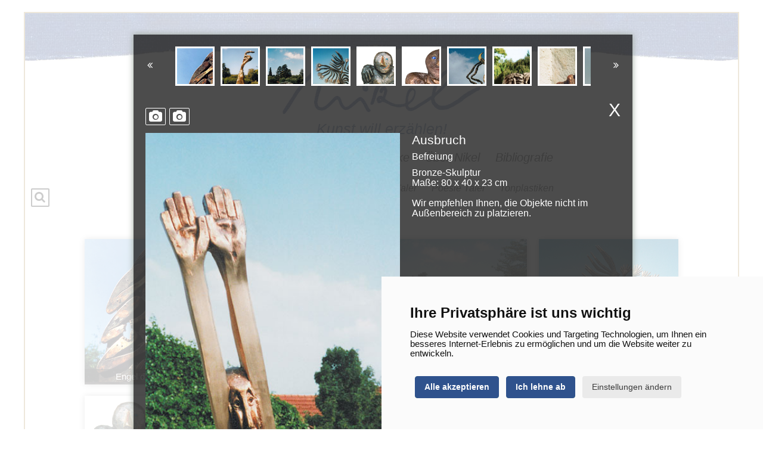

--- FILE ---
content_type: text/html; charset=utf-8
request_url: https://www.nikel-art.de/Skulpturen-Galerie-172.aspx
body_size: 187584
content:


<!DOCTYPE html>
<html lang="de">
<head><meta http-equiv="Content-type" content="text/html;charset=UTF-8" /><meta name="viewport" content="width=device-width, initial-scale=1.0" /><meta name="MobileOptimized" content="0.9" /><meta name="author" content="Patrick Klimesch for gimas gmbh" /><meta name="publisher" content="gimas gmbh" /><meta name="revisit-after" content="7 days" /><meta name="robots" content="index,follow" /><link rel="apple-touch-icon" sizes="57x57" href="/images/favicon/apple-icon-57x57.png" /><link rel="apple-touch-icon" sizes="60x60" href="/images/favicon/apple-icon-60x60.png" /><link rel="apple-touch-icon" sizes="72x72" href="/images/favicon/apple-icon-72x72.png" /><link rel="apple-touch-icon" sizes="76x76" href="/images/favicon/apple-icon-76x76.png" /><link rel="apple-touch-icon" sizes="114x114" href="/images/favicon/apple-icon-114x114.png" /><link rel="apple-touch-icon" sizes="120x120" href="/images/favicon/apple-icon-120x120.png" /><link rel="apple-touch-icon" sizes="144x144" href="/images/favicon/apple-icon-144x144.png" /><link rel="apple-touch-icon" sizes="152x152" href="/images/favicon/apple-icon-152x152.png" /><link rel="apple-touch-icon" sizes="180x180" href="/images/favicon/apple-icon-180x180.png" /><link rel="icon" type="image/png" sizes="192x192" href="/images/favicon/android-icon-192x192.png" /><link rel="icon" type="image/png" sizes="32x32" href="/images/favicon/favicon-32x32.png" /><link rel="icon" type="image/png" sizes="96x96" href="/images/favicon/favicon-96x96.png" /><link rel="icon" type="image/png" sizes="16x16" href="/images/favicon/favicon-16x16.png" /><link rel="manifest" href="/images/favicon/manifest.json" /><meta name="msapplication-TileColor" content="#ffffff" /><meta name="msapplication-TileImage" content="/images/favicon/ms-icon-144x144.png" /><meta name="theme-color" content="#ffffff" />

    
    
    <script type="text/javascript" src="/scripts/css_browser_selector.js"></script>
    
    <script type="text/javascript" src="/scripts/jquery-3.7.1.min.js"></script>
    <script type="text/javascript" src="/scripts/respond.js"></script>
    <script type="text/javascript" src="/scripts/masonry.pkgd.min.js"></script>
    <script type="text/javascript" src="/scripts/imagesloaded.pkgd.min.js"></script>
    <script type="text/javascript" src="/scripts/jquery.lazyload.js"></script>
    <script type="text/javascript" src="/scripts/jquery.unveil.js"></script>
    
    <link type="text/css" rel="stylesheet" href="/css/reset.css" /><link type="text/css" rel="stylesheet" href="/css/cookie-consent.css" /><link type="text/css" rel="stylesheet" href="/css/font-awesome.css" /><link type="text/css" rel="stylesheet" href="/css/grid.css" />
    <!--[if IE]><link type="text/css" rel="stylesheet" href="/css/ie.css" /><![endif]-->

    <script type="text/javascript" src="/scripts/script.js?20170908"></script>
    <link type="text/css" rel="stylesheet" href="/css/style.css?20241024_1" />

    <style type="text/css">
        #MenuUserControl_Menu li:last-child {display:none !important;}
        #MenuUserControl_Menu ul {max-width:640px !important;}
    </style>

    
    <meta name="keywords" content="Johannes Nikel, Hans A. Nikel, Johannes Hans A. Nikel, Kunst, Künstler, Skulpturen, Skulptur, Bilder, Bild, Bronze, Poesie, Taler, Plastiken, Tonplastiken, Radierungen" />
    <meta name="description" content="Entdecken Sie die gesamte Bandbreite der Kunst von Johannes Nikel: Skulpturen, Bilder, Bronze Taler, Poesie Taler, Tonplastiken und Radierungen." />
    
    <script type="text/javascript" src="/scripts/easyzoom.js"></script>
    <script type="text/javascript" src="/scripts/jquery.elevatezoom.js"></script>
    <link type="text/css" rel="stylesheet" href="/css/easyzoom.css" />
<style type="text/css">
	/* <![CDATA[ */
	#MenuUserControl_Menu img.icon { border-style:none;vertical-align:middle; }
	#MenuUserControl_Menu img.separator { border-style:none;display:block; }
	#MenuUserControl_Menu img.horizontal-separator { border-style:none;vertical-align:middle; }
	#MenuUserControl_Menu ul { list-style:none;margin:0;padding:0;width:auto; }
	#MenuUserControl_Menu ul.dynamic { z-index:1; }
	#MenuUserControl_Menu a { text-decoration:none;white-space:nowrap;display:block; }
	#MenuUserControl_Menu a.static { padding-left:0.15em;padding-right:0.15em; }
	#MenuUserControl_Menu a.popout { background-image:url("/WebResource.axd?d=sdAGVqN2l6SECCewSb-C_HTv4UihTFOrKlRPJqngWmx4KPUnzF1u8EXd3FfLTxLGN3rYPSHI4zoVVE8Zl2EVS59j-XsY3ts4ElmGSYqO2RA1&t=638568676371266408");background-repeat:no-repeat;background-position:right center;padding-right:14px; }
	/* ]]> */
</style><title>
	Dr. Johannes Hans A. Nikel - Galerie - Skulpturen
</title></head>
<body>
    <form method="post" action="./Skulpturen-Galerie-172.aspx?KurzURL=Skulpturen&amp;AID=172" id="form1" role="search">
<div class="aspNetHidden">
<input type="hidden" name="__EVENTTARGET" id="__EVENTTARGET" value="" />
<input type="hidden" name="__EVENTARGUMENT" id="__EVENTARGUMENT" value="" />
<input type="hidden" name="__VIEWSTATE" id="__VIEWSTATE" value="/[base64]/[base64]/[base64]/[base64]/[base64]/D2QWAmYPFQ8CNjMCNjMWZWluZSBzZWhyIGdyb8OfZSBsaWViZQAAClNrdWxwdHVyZW4DMTY3AjYzAzE2NwMxNjcKU2t1bHB0dXJlbhpFaW5lLXNlaHItZ3Jvc3NlLUxpZWJlLmpwZxZFaW5lIHNlaHIgZ3Jvw59lIExpZWJlFkVpbmUgc2VociBncm/[base64]/[base64]/wbYHzcaAr9JA==" />
</div>

<script type="text/javascript">
//<![CDATA[
var theForm = document.forms['form1'];
if (!theForm) {
    theForm = document.form1;
}
function __doPostBack(eventTarget, eventArgument) {
    if (!theForm.onsubmit || (theForm.onsubmit() != false)) {
        theForm.__EVENTTARGET.value = eventTarget;
        theForm.__EVENTARGUMENT.value = eventArgument;
        theForm.submit();
    }
}
//]]>
</script>


<script src="/WebResource.axd?d=RPdGA5nOPZMebPrz6DIkSgvHqm5fY260BAcMvcpPvwsC83wVJKw8VGIWYl4vRb0byRcHSQ-YO0e3h7uwqoKRQwt3EWQVAvUecuOGo6T8neM1&amp;t=638568676371266408" type="text/javascript"></script>


<script src="/ScriptResource.axd?d=KIGAIO4crCNZfHKtwkj6i6kLJ4oi6-iMY07N-Zjh78aOvKBfX1Wu7dhUaJ2b3mWAE7dqo8HgDppzB1NNWdQCAiIl5CJv-0XepVMe1NhUbfPG9rZZCDjL3RnCtDOKcj3F8EWncF-_uql0vK-pRD6XJA2&amp;t=ffffffffba22f784" type="text/javascript"></script>
<script src="/ScriptResource.axd?d=uOj6etXD2DYmkDp6WuXyBOxlM7BK0I4X6BWDDl64NDsjGQqZVgVX0O-szgJzDb7-w0yaXpzuy_kghc_XE6uHJs2t24upLvlqajn71USTN3fRhwWp8z96usvp0fBDrRy7-xqLlOR_Schy_fHIBO0NH5thJ17Dr2N5IEyHbj4nmwc1&amp;t=ffffffffc820c398" type="text/javascript"></script>
<script src="/ScriptResource.axd?d=czQF_T13JBYTCuWrGb9vLdtdvRTVic91_xFqE3X7aJve7oAMY-Y8rdmAvGQkRLp7J0IujVjR4nvJFJnA1kRwrUYhNeYTrB9bb1qcIxmoZysBcjMw-3xJdM9X3U_YVgTLBeTuvLXXdCs8w5Yry0ZhCl52YPDgCiTWu5WjSwldo3OYpx5sG7vQBpuoVMhnTWrH0&amp;t=ffffffffc820c398" type="text/javascript"></script>
<div class="aspNetHidden">

	<input type="hidden" name="__VIEWSTATEGENERATOR" id="__VIEWSTATEGENERATOR" value="64864BCD" />
	<input type="hidden" name="__EVENTVALIDATION" id="__EVENTVALIDATION" value="/wEdAAKGCS5+JJBgLCqCnSvoocLj7Jk9B8jv7Yl9aFndUakVgl3VaDZWHMfXIOMtDpMEdUehVrOc9uFit9c8B+B6kKgw" />
</div>

        <!-- Skip Links -->
        <a href="#main-content" class="skip-link">Zum Hauptinhalt springen</a>
        <a href="#menu" class="skip-link">Zum Menü der Webseite springen</a>
        <a href="#footer" class="skip-link">Zum Ende der Webseite springen</a>

        <div class="page">
            <div class="site">           
                <!-- Header -->     
                <header>
                    <div class="header">
                        <div class="image"><a href="default.aspx" id="Header-Logo"><img src="/images/website/nikel-unterschrift.png" alt="Johannes Hans A. Nikel" title="Johannes Hans A. Nikel" /></a></div>
                        <div class="unterzeile"><h1>Kunst will erzählen!</h1></div>
                        <div class="clear"></div>
                        <div class="nav">
                            <div id="menu" class="mobile" onclick="mobilemenu();"><a href="#menu" role="button" id="Header-MobileMenu"><i class="fa fa-bars" aria-hidden="true"></i></a></div>
                            <nav><div class="menu" id="MenuUserControl_Menu">
	<ul class="level1">
		<li><a class="level1" href="/default.aspx">Startseite</a></li><li><a class="level2" href="/Galerie.aspx">Galerie</a></li><li><a class="level2" href="/Leben-und-Werke.aspx">Leben und Werke</a></li><li><a class="level2" href="/Nikel.aspx">Über Nikel</a></li><li><a class="level2" href="/Bibliografie.aspx">Bibliografie</a></li><li><a class="level2" href="/Sylte.aspx">Sylte</a></li><li><a class="level2" href="/Warenkorb.aspx">Warenkorb</a></li>
	</ul>
</div>


<div id="MenuUserControl_menustylesheet">
    
</div></nav>
                        </div>
                        
    
    <div class="subnav">
        <div class="subnavGalerie blau">Galerie</div>
        
                <nav>
                    <ul>
            
                <li><a href='Skulpturen-Galerie.aspx' class="Skulpturen" id='Header-Galerie-Skulpturen'>Skulpturen</a></li>
            
                <li><a href='Bilder-Galerie.aspx' class="Bilder" id='Header-Galerie-Bilder'>Bilder</a></li>
            
                <li><a href='Skulpturen-Klein-Galerie.aspx' class="Skulpturen-Klein" id='Header-Galerie-Skulpturen-Klein'>Kleine Skulpturen</a></li>
            
                <li><a href='Bronze-Taler-Galerie.aspx' class="Bronze-Taler" id='Header-Galerie-Bronze-Taler'>Bronze Taler</a></li>
            
                <li><a href='Poesie-Taler-Galerie.aspx' class="Poesie-Taler" id='Header-Galerie-Poesie-Taler'>Poesie Taler</a></li>
            
                <li><a href='Tonplastiken-Galerie.aspx' class="Tonplastiken" id='Header-Galerie-Tonplastiken'>Tonplastiken</a></li>
            
                <li><a href='Radierungen-Galerie.aspx' class="Radierungen" id='Header-Galerie-Radierungen'>Radierungen</a></li>
            
                    </ul>
                </nav>
            
    </div> 
    <div class="clear"></div>
    <script type="text/javascript">
        $(document).ready(function () {
            $('.menu ul li:nth-child(2)').addClass("selected");
            $('.Skulpturen').addClass("selected");
        });
    </script>

                    </div>
                    <div class="clear"></div>
                </header>         
                <!-- Header -->

                <!-- Main -->
                <main>
                    <div id="main-content" class="main">
                              
        <!-- Details -->
        <div id="main_GalerieDetails" class="GalerieDetails GalerieDetails-Skulpturen">
            <div class="box">
                <div class="content">
                    <div class="box">
                        
                        <div class="Preview">
                            <div class="left"><a href="#" role="button" onclick="ScrollTo('0','left');"><i class="fa fa-angle-double-left" aria-hidden="true"></i></a></div>
                            <div class="GalerieMehr">
                                <div id="gmbox" class="box">    
                                    
                                    <div class="pr">
                                    
                                            <a href="Skulpturen-Galerie-88.aspx" onclick="ajax('1','88'); return false;" id="Artikeldetails-GalerieMehr-88" class="selected selected88 selectedFalse"><div class="x90"><img src="/images/Galerie/Skulpturen/Engel-der-Verfolgten-1.jpg" alt="Engel der Verfolgten" title="Engel der Verfolgten" /></div></a>
                                        
                                            <a href="Skulpturen-Galerie-89.aspx" onclick="ajax('2','89'); return false;" id="Artikeldetails-GalerieMehr-89" class="selected selected89 selectedFalse"><div class="x90"><img src="/images/Galerie/Skulpturen/Sylte.jpg" alt="Sylte™" title="Sylte™" /></div></a>
                                        
                                            <a href="Skulpturen-Galerie-105.aspx" onclick="ajax('3','105'); return false;" id="Artikeldetails-GalerieMehr-105" class="selected selected105 selectedFalse"><div class="x90"><img src="/images/Galerie/Skulpturen/Unterwegs-nach-Delphi.jpg" alt="Unterwegs nach Delphi" title="Unterwegs nach Delphi" /></div></a>
                                        
                                            <a href="Skulpturen-Galerie-106.aspx" onclick="ajax('4','106'); return false;" id="Artikeldetails-GalerieMehr-106" class="selected selected106 selectedFalse"><div class="x90"><img src="/images/Galerie/Skulpturen/Sonnentanz.jpg" alt="Sonnentänzer" title="Sonnentänzer" /></div></a>
                                        
                                            <a href="Skulpturen-Galerie-108.aspx" onclick="ajax('5','108'); return false;" id="Artikeldetails-GalerieMehr-108" class="selected selected108 selectedFalse"><div class="x90"><img src="/images/Galerie/Skulpturen/Gute-Partnerschaft.jpg" alt="Gute Partnerschaft " title="Gute Partnerschaft " /></div></a>
                                        
                                            <a href="Skulpturen-Galerie-109.aspx" onclick="ajax('6','109'); return false;" id="Artikeldetails-GalerieMehr-109" class="selected selected109 selectedFalse"><div class="x90"><img src="/images/Galerie/Skulpturen/Kleiner-Philosoph.jpg" alt="Kleiner Philosoph" title="Kleiner Philosoph" /></div></a>
                                        
                                            <a href="Skulpturen-Galerie-110.aspx" onclick="ajax('7','110'); return false;" id="Artikeldetails-GalerieMehr-110" class="selected selected110 selectedFalse"><div class="x90"><img src="/images/Galerie/Skulpturen/Mondesser.jpg" alt="Mondesser" title="Mondesser" /></div></a>
                                        
                                            <a href="Skulpturen-Galerie-111.aspx" onclick="ajax('8','111'); return false;" id="Artikeldetails-GalerieMehr-111" class="selected selected111 selectedFalse"><div class="x90"><img src="/images/Galerie/Skulpturen/Rundum-einig.jpg" alt="Rundum einig" title="Rundum einig" /></div></a>
                                        
                                            <a href="Skulpturen-Galerie-112.aspx" onclick="ajax('9','112'); return false;" id="Artikeldetails-GalerieMehr-112" class="selected selected112 selectedFalse"><div class="x90"><img src="/images/Galerie/Skulpturen/Sisyphos-1.jpg" alt="Sisyphos und die Last des Ich" title="Sisyphos und die Last des Ich" /></div></a>
                                        
                                            <a href="Skulpturen-Galerie-113.aspx" onclick="ajax('10','113'); return false;" id="Artikeldetails-GalerieMehr-113" class="selected selected113 selectedFalse"><div class="x90"><img src="/images/Galerie/Skulpturen/Grosse-Frage.jpg" alt="Große Frage" title="Große Frage" /></div></a>
                                        
                                            <a href="Skulpturen-Galerie-114.aspx" onclick="ajax('11','114'); return false;" id="Artikeldetails-GalerieMehr-114" class="selected selected114 selectedFalse"><div class="x90"><img src="/images/Galerie/Skulpturen/Himmelsstuermer-2.jpg" alt="Himmelsstürmer" title="Himmelsstürmer" /></div></a>
                                        
                                            <a href="Skulpturen-Galerie-115.aspx" onclick="ajax('12','115'); return false;" id="Artikeldetails-GalerieMehr-115" class="selected selected115 selectedFalse"><div class="x90"><img src="/images/Galerie/Skulpturen/Segeln.jpg" alt="Kuluhulu-Dschunke" title="Kuluhulu-Dschunke" /></div></a>
                                        
                                            <a href="Skulpturen-Galerie-116.aspx" onclick="ajax('13','116'); return false;" id="Artikeldetails-GalerieMehr-116" class="selected selected116 selectedFalse"><div class="x90"><img src="/images/Galerie/Skulpturen/Tao-der-Liebe.jpg" alt="Tao der Liebe " title="Tao der Liebe " /></div></a>
                                        
                                            <a href="Skulpturen-Galerie-117.aspx" onclick="ajax('14','117'); return false;" id="Artikeldetails-GalerieMehr-117" class="selected selected117 selectedFalse"><div class="x90"><img src="/images/Galerie/Skulpturen/Schau-mir-in-die-Augen-Kleines.jpg" alt="Schau mir in die Augen, Kleines!" title="Schau mir in die Augen, Kleines!" /></div></a>
                                        
                                            <a href="Skulpturen-Galerie-118.aspx" onclick="ajax('15','118'); return false;" id="Artikeldetails-GalerieMehr-118" class="selected selected118 selectedFalse"><div class="x90"><img src="/images/Galerie/Skulpturen/Mondtanz.jpg" alt="Mondtanz" title="Mondtanz" /></div></a>
                                        
                                            <a href="Skulpturen-Galerie-119.aspx" onclick="ajax('16','119'); return false;" id="Artikeldetails-GalerieMehr-119" class="selected selected119 selectedFalse"><div class="x90"><img src="/images/Galerie/Skulpturen/Sonderbare-Affaere.jpg" alt="Sonderbare Affäre" title="Sonderbare Affäre" /></div></a>
                                        
                                            <a href="Skulpturen-Galerie-120.aspx" onclick="ajax('17','120'); return false;" id="Artikeldetails-GalerieMehr-120" class="selected selected120 selectedFalse"><div class="x90"><img src="/images/Galerie/Skulpturen/Mondkuesser.jpg" alt="Mondküsser" title="Mondküsser" /></div></a>
                                        
                                            <a href="Skulpturen-Galerie-121.aspx" onclick="ajax('18','121'); return false;" id="Artikeldetails-GalerieMehr-121" class="selected selected121 selectedFalse"><div class="x90"><img src="/images/Galerie/Skulpturen/Atlas.jpg" alt="Atlas" title="Atlas" /></div></a>
                                        
                                            <a href="Skulpturen-Galerie-122.aspx" onclick="ajax('19','122'); return false;" id="Artikeldetails-GalerieMehr-122" class="selected selected122 selectedFalse"><div class="x90"><img src="/images/Galerie/Skulpturen/Jedes-Auge-sieht-es-anders.jpg" alt="Engelschild" title="Engelschild" /></div></a>
                                        
                                            <a href="Skulpturen-Galerie-123.aspx" onclick="ajax('20','123'); return false;" id="Artikeldetails-GalerieMehr-123" class="selected selected123 selectedFalse"><div class="x90"><img src="/images/Galerie/Skulpturen/Mondhochzeit.jpg" alt="Mondhochzeit" title="Mondhochzeit" /></div></a>
                                        
                                            <a href="Skulpturen-Galerie-124.aspx" onclick="ajax('21','124'); return false;" id="Artikeldetails-GalerieMehr-124" class="selected selected124 selectedFalse"><div class="x90"><img src="/images/Galerie/Skulpturen/Muendliche-Botschaft.jpg" alt="Mündliche Botschaft" title="Mündliche Botschaft" /></div></a>
                                        
                                            <a href="Skulpturen-Galerie-125.aspx" onclick="ajax('22','125'); return false;" id="Artikeldetails-GalerieMehr-125" class="selected selected125 selectedFalse"><div class="x90"><img src="/images/Galerie/Skulpturen/Undines-Hausfreund.jpg" alt="Undines Hausfreund" title="Undines Hausfreund" /></div></a>
                                        
                                            <a href="Skulpturen-Galerie-126.aspx" onclick="ajax('23','126'); return false;" id="Artikeldetails-GalerieMehr-126" class="selected selected126 selectedFalse"><div class="x90"><img src="/images/Galerie/Skulpturen/Sonnenfinsternis.jpg" alt="Sonnenfinsternis" title="Sonnenfinsternis" /></div></a>
                                        
                                            <a href="Skulpturen-Galerie-127.aspx" onclick="ajax('24','127'); return false;" id="Artikeldetails-GalerieMehr-127" class="selected selected127 selectedFalse"><div class="x90"><img src="/images/Galerie/Skulpturen/Der-Fahnenlaeufer.jpg" alt="Der Fahnenläufer" title="Der Fahnenläufer" /></div></a>
                                        
                                            <a href="Skulpturen-Galerie-128.aspx" onclick="ajax('25','128'); return false;" id="Artikeldetails-GalerieMehr-128" class="selected selected128 selectedFalse"><div class="x90"><img src="/images/Galerie/Skulpturen/Koenig-Eilig.jpg" alt="König Eilig" title="König Eilig" /></div></a>
                                        
                                            <a href="Skulpturen-Galerie-129.aspx" onclick="ajax('26','129'); return false;" id="Artikeldetails-GalerieMehr-129" class="selected selected129 selectedFalse"><div class="x90"><img src="/images/Galerie/Skulpturen/Mondbotin.jpg" alt="Mondbotin" title="Mondbotin" /></div></a>
                                        
                                            <a href="Skulpturen-Galerie-130.aspx" onclick="ajax('27','130'); return false;" id="Artikeldetails-GalerieMehr-130" class="selected selected130 selectedFalse"><div class="x90"><img src="/images/Galerie/Skulpturen/Feuergoettin.jpg" alt="Feuergöttin" title="Feuergöttin" /></div></a>
                                        
                                            <a href="Skulpturen-Galerie-131.aspx" onclick="ajax('28','131'); return false;" id="Artikeldetails-GalerieMehr-131" class="selected selected131 selectedFalse"><div class="x90"><img src="/images/Galerie/Skulpturen/David-Goliath.jpg" alt="David & Goliath" title="David & Goliath" /></div></a>
                                        
                                            <a href="Skulpturen-Galerie-133.aspx" onclick="ajax('29','133'); return false;" id="Artikeldetails-GalerieMehr-133" class="selected selected133 selectedFalse"><div class="x90"><img src="/images/Galerie/Skulpturen/Brennen-im-Dornbusch.jpg" alt="Brennen im Dornbusch" title="Brennen im Dornbusch" /></div></a>
                                        
                                            <a href="Skulpturen-Galerie-134.aspx" onclick="ajax('30','134'); return false;" id="Artikeldetails-GalerieMehr-134" class="selected selected134 selectedFalse"><div class="x90"><img src="/images/Galerie/Skulpturen/Froehlicher-Torso.jpg" alt="Fröhlicher Torso" title="Fröhlicher Torso" /></div></a>
                                        
                                            <a href="Skulpturen-Galerie-135.aspx" onclick="ajax('31','135'); return false;" id="Artikeldetails-GalerieMehr-135" class="selected selected135 selectedFalse"><div class="x90"><img src="/images/Galerie/Skulpturen/Himmel-Erde.jpg" alt="Himmel & Erde" title="Himmel & Erde" /></div></a>
                                        
                                            <a href="Skulpturen-Galerie-136.aspx" onclick="ajax('32','136'); return false;" id="Artikeldetails-GalerieMehr-136" class="selected selected136 selectedFalse"><div class="x90"><img src="/images/Galerie/Skulpturen/Afrika.jpg" alt="Afrika" title="Afrika" /></div></a>
                                        
                                            <a href="Skulpturen-Galerie-137.aspx" onclick="ajax('33','137'); return false;" id="Artikeldetails-GalerieMehr-137" class="selected selected137 selectedFalse"><div class="x90"><img src="/images/Galerie/Skulpturen/Sinai.jpg" alt="Der Touch" title="Der Touch" /></div></a>
                                        
                                            <a href="Skulpturen-Galerie-138.aspx" onclick="ajax('34','138'); return false;" id="Artikeldetails-GalerieMehr-138" class="selected selected138 selectedFalse"><div class="x90"><img src="/images/Galerie/Skulpturen/Engagement.jpg" alt="Engagement" title="Engagement" /></div></a>
                                        
                                            <a href="Skulpturen-Galerie-139.aspx" onclick="ajax('35','139'); return false;" id="Artikeldetails-GalerieMehr-139" class="selected selected139 selectedFalse"><div class="x90"><img src="/images/Galerie/Skulpturen/Kairos.jpg" alt="Kairos - der Augenblick" title="Kairos - der Augenblick" /></div></a>
                                        
                                            <a href="Skulpturen-Galerie-140.aspx" onclick="ajax('36','140'); return false;" id="Artikeldetails-GalerieMehr-140" class="selected selected140 selectedFalse"><div class="x90"><img src="/images/Galerie/Skulpturen/Unser-Bruder.jpg" alt="Bruder Tier" title="Bruder Tier" /></div></a>
                                        
                                            <a href="Skulpturen-Galerie-141.aspx" onclick="ajax('37','141'); return false;" id="Artikeldetails-GalerieMehr-141" class="selected selected141 selectedFalse"><div class="x90"><img src="/images/Galerie/Skulpturen/Verlass-uns-nicht.jpg" alt="Verlass uns nicht!" title="Verlass uns nicht!" /></div></a>
                                        
                                            <a href="Skulpturen-Galerie-142.aspx" onclick="ajax('38','142'); return false;" id="Artikeldetails-GalerieMehr-142" class="selected selected142 selectedFalse"><div class="x90"><img src="/images/Galerie/Skulpturen/Lichtbaum.jpg" alt="Lichterbaum" title="Lichterbaum" /></div></a>
                                        
                                            <a href="Skulpturen-Galerie-143.aspx" onclick="ajax('39','143'); return false;" id="Artikeldetails-GalerieMehr-143" class="selected selected143 selectedFalse"><div class="x90"><img src="/images/Galerie/Skulpturen/Abschied.jpg" alt="Abschied" title="Abschied" /></div></a>
                                        
                                            <a href="Skulpturen-Galerie-144.aspx" onclick="ajax('40','144'); return false;" id="Artikeldetails-GalerieMehr-144" class="selected selected144 selectedFalse"><div class="x90"><img src="/images/Galerie/Skulpturen/Anfangs-nicht-gedacht.jpg" alt="So fing alles an" title="So fing alles an" /></div></a>
                                        
                                            <a href="Skulpturen-Galerie-145.aspx" onclick="ajax('41','145'); return false;" id="Artikeldetails-GalerieMehr-145" class="selected selected145 selectedFalse"><div class="x90"><img src="/images/Galerie/Skulpturen/Verstoerter-Vater.jpg" alt="Verstörter Vater" title="Verstörter Vater" /></div></a>
                                        
                                            <a href="Skulpturen-Galerie-146.aspx" onclick="ajax('42','146'); return false;" id="Artikeldetails-GalerieMehr-146" class="selected selected146 selectedFalse"><div class="x90"><img src="/images/Galerie/Skulpturen/Komplizierte-Verhaeltnisse.jpg" alt="Komplizierte Verhältnisse" title="Komplizierte Verhältnisse" /></div></a>
                                        
                                            <a href="Skulpturen-Galerie-147.aspx" onclick="ajax('43','147'); return false;" id="Artikeldetails-GalerieMehr-147" class="selected selected147 selectedFalse"><div class="x90"><img src="/images/Galerie/Skulpturen/Fluegel-der-Freundschaft.jpg" alt="Flügel der Freundschaft" title="Flügel der Freundschaft" /></div></a>
                                        
                                            <a href="Skulpturen-Galerie-148.aspx" onclick="ajax('44','148'); return false;" id="Artikeldetails-GalerieMehr-148" class="selected selected148 selectedFalse"><div class="x90"><img src="/images/Galerie/Skulpturen/Narben-der-Erinnerung.jpg" alt="Narben der Erinnerung" title="Narben der Erinnerung" /></div></a>
                                        
                                            <a href="Skulpturen-Galerie-149.aspx" onclick="ajax('45','149'); return false;" id="Artikeldetails-GalerieMehr-149" class="selected selected149 selectedFalse"><div class="x90"><img src="/images/Galerie/Skulpturen/Alpha-Omega-2.jpg" alt="Alpha & Omega" title="Alpha & Omega" /></div></a>
                                        
                                            <a href="Skulpturen-Galerie-150.aspx" onclick="ajax('46','150'); return false;" id="Artikeldetails-GalerieMehr-150" class="selected selected150 selectedFalse"><div class="x90"><img src="/images/Galerie/Skulpturen/Koenig-Kopf.jpg" alt="König Kopf" title="König Kopf" /></div></a>
                                        
                                            <a href="Skulpturen-Galerie-151.aspx" onclick="ajax('47','151'); return false;" id="Artikeldetails-GalerieMehr-151" class="selected selected151 selectedFalse"><div class="x90"><img src="/images/Galerie/Skulpturen/Delfisches-Auge.jpg" alt="Delfisches Auge" title="Delfisches Auge" /></div></a>
                                        
                                            <a href="Skulpturen-Galerie-152.aspx" onclick="ajax('48','152'); return false;" id="Artikeldetails-GalerieMehr-152" class="selected selected152 selectedFalse"><div class="x90"><img src="/images/Galerie/Skulpturen/Die-Waechter.jpg" alt="Beschützer" title="Beschützer" /></div></a>
                                        
                                            <a href="Skulpturen-Galerie-153.aspx" onclick="ajax('49','153'); return false;" id="Artikeldetails-GalerieMehr-153" class="selected selected153 selectedFalse"><div class="x90"><img src="/images/Galerie/Skulpturen/Zwei-Seiten.jpg" alt="Zwei Seiten" title="Zwei Seiten" /></div></a>
                                        
                                            <a href="Skulpturen-Galerie-154.aspx" onclick="ajax('50','154'); return false;" id="Artikeldetails-GalerieMehr-154" class="selected selected154 selectedFalse"><div class="x90"><img src="/images/Galerie/Skulpturen/Labyrinth-damour.jpg" alt="Werthers Schrei" title="Werthers Schrei" /></div></a>
                                        
                                            <a href="Skulpturen-Galerie-155.aspx" onclick="ajax('51','155'); return false;" id="Artikeldetails-GalerieMehr-155" class="selected selected155 selectedFalse"><div class="x90"><img src="/images/Galerie/Skulpturen/Solo.jpg" alt="Solo" title="Solo" /></div></a>
                                        
                                            <a href="Skulpturen-Galerie-156.aspx" onclick="ajax('52','156'); return false;" id="Artikeldetails-GalerieMehr-156" class="selected selected156 selectedFalse"><div class="x90"><img src="/images/Galerie/Skulpturen/Samsons-Tochter-den-Mond-schaukeln.jpg" alt="Mond schaukeln" title="Mond schaukeln" /></div></a>
                                        
                                            <a href="Skulpturen-Galerie-157.aspx" onclick="ajax('53','157'); return false;" id="Artikeldetails-GalerieMehr-157" class="selected selected157 selectedFalse"><div class="x90"><img src="/images/Galerie/Skulpturen/Die-Freiheitsstatue.jpg" alt="Die Freiheitsstatue" title="Die Freiheitsstatue" /></div></a>
                                        
                                            <a href="Skulpturen-Galerie-158.aspx" onclick="ajax('54','158'); return false;" id="Artikeldetails-GalerieMehr-158" class="selected selected158 selectedFalse"><div class="x90"><img src="/images/Galerie/Skulpturen/Overhead.jpg" alt="Overhead" title="Overhead" /></div></a>
                                        
                                            <a href="Skulpturen-Galerie-159.aspx" onclick="ajax('55','159'); return false;" id="Artikeldetails-GalerieMehr-159" class="selected selected159 selectedFalse"><div class="x90"><img src="/images/Galerie/Skulpturen/Das-Ueberich.jpg" alt="Das Über-Ich" title="Das Über-Ich" /></div></a>
                                        
                                            <a href="Skulpturen-Galerie-160.aspx" onclick="ajax('56','160'); return false;" id="Artikeldetails-GalerieMehr-160" class="selected selected160 selectedFalse"><div class="x90"><img src="/images/Galerie/Skulpturen/Von-Zeus-verzauberte-Nike.jpg" alt="Von Zeus verzauberte Nike" title="Von Zeus verzauberte Nike" /></div></a>
                                        
                                            <a href="Skulpturen-Galerie-161.aspx" onclick="ajax('57','161'); return false;" id="Artikeldetails-GalerieMehr-161" class="selected selected161 selectedFalse"><div class="x90"><img src="/images/Galerie/Skulpturen/Mass-der-Dinge.jpg" alt="Maß der Dinge" title="Maß der Dinge" /></div></a>
                                        
                                            <a href="Skulpturen-Galerie-162.aspx" onclick="ajax('58','162'); return false;" id="Artikeldetails-GalerieMehr-162" class="selected selected162 selectedFalse"><div class="x90"><img src="/images/Galerie/Skulpturen/Der-Kuss-des-Pegasus-2.jpg" alt="Sappho trifft Pegasus" title="Sappho trifft Pegasus" /></div></a>
                                        
                                            <a href="Skulpturen-Galerie-163.aspx" onclick="ajax('59','163'); return false;" id="Artikeldetails-GalerieMehr-163" class="selected selected163 selectedFalse"><div class="x90"><img src="/images/Galerie/Skulpturen/Big-Brother.jpg" alt="Big Brother" title="Big Brother" /></div></a>
                                        
                                            <a href="Skulpturen-Galerie-164.aspx" onclick="ajax('60','164'); return false;" id="Artikeldetails-GalerieMehr-164" class="selected selected164 selectedFalse"><div class="x90"><img src="/images/Galerie/Skulpturen/Trauer.jpg" alt="Trauer" title="Trauer" /></div></a>
                                        
                                            <a href="Skulpturen-Galerie-165.aspx" onclick="ajax('61','165'); return false;" id="Artikeldetails-GalerieMehr-165" class="selected selected165 selectedFalse"><div class="x90"><img src="/images/Galerie/Skulpturen/Pieta.jpg" alt="Pietà" title="Pietà" /></div></a>
                                        
                                            <a href="Skulpturen-Galerie-166.aspx" onclick="ajax('62','166'); return false;" id="Artikeldetails-GalerieMehr-166" class="selected selected166 selectedFalse"><div class="x90"><img src="/images/Galerie/Skulpturen/Mondfloete.jpg" alt="Mondflöte" title="Mondflöte" /></div></a>
                                        
                                            <a href="Skulpturen-Galerie-167.aspx" onclick="ajax('63','167'); return false;" id="Artikeldetails-GalerieMehr-167" class="selected selected167 selectedFalse"><div class="x90"><img src="/images/Galerie/Skulpturen/Eine-sehr-grosse-Liebe.jpg" alt="Eine sehr große Liebe" title="Eine sehr große Liebe" /></div></a>
                                        
                                            <a href="Skulpturen-Galerie-168.aspx" onclick="ajax('64','168'); return false;" id="Artikeldetails-GalerieMehr-168" class="selected selected168 selectedFalse"><div class="x90"><img src="/images/Galerie/Skulpturen/Im-Baum-der-Erkenntnis.jpg" alt="Sieger unbekannt" title="Sieger unbekannt" /></div></a>
                                        
                                            <a href="Skulpturen-Galerie-170.aspx" onclick="ajax('65','170'); return false;" id="Artikeldetails-GalerieMehr-170" class="selected selected170 selectedFalse"><div class="x90"><img src="/images/Galerie/Skulpturen/Geburtsstunde.jpg" alt="Geburtsstunde" title="Geburtsstunde" /></div></a>
                                        
                                            <a href="Skulpturen-Galerie-171.aspx" onclick="ajax('66','171'); return false;" id="Artikeldetails-GalerieMehr-171" class="selected selected171 selectedFalse"><div class="x90"><img src="/images/Galerie/Skulpturen/Zugleich.jpg" alt="Zugleich" title="Zugleich" /></div></a>
                                        
                                            <a href="Skulpturen-Galerie-172.aspx" onclick="ajax('67','172'); return false;" id="Artikeldetails-GalerieMehr-172" class="selected selected172 selectedFalse"><div class="x90"><img src="/images/Galerie/Skulpturen/Ausbruch.jpg" alt="Ausbruch" title="Ausbruch" /></div></a>
                                        
                                            <a href="Skulpturen-Galerie-173.aspx" onclick="ajax('68','173'); return false;" id="Artikeldetails-GalerieMehr-173" class="selected selected173 selectedFalse"><div class="x90"><img src="/images/Galerie/Skulpturen/Geheime-Dschunke.jpg" alt="Mondbarke" title="Mondbarke" /></div></a>
                                        
                                            <a href="Skulpturen-Galerie-174.aspx" onclick="ajax('69','174'); return false;" id="Artikeldetails-GalerieMehr-174" class="selected selected174 selectedFalse"><div class="x90"><img src="/images/Galerie/Skulpturen/Hymnus.jpg" alt="Hymnus" title="Hymnus" /></div></a>
                                        
                                            <a href="Skulpturen-Galerie-175.aspx" onclick="ajax('70','175'); return false;" id="Artikeldetails-GalerieMehr-175" class="selected selected175 selectedFalse"><div class="x90"><img src="/images/Galerie/Skulpturen/Eos-die-Morgenroete.jpg" alt="Morgenröte" title="Morgenröte" /></div></a>
                                        
                                            <a href="Skulpturen-Galerie-176.aspx" onclick="ajax('71','176'); return false;" id="Artikeldetails-GalerieMehr-176" class="selected selected176 selectedFalse"><div class="x90"><img src="/images/Galerie/Skulpturen/Deutsche-Brueder.jpg" alt="Deutsche Brüder" title="Deutsche Brüder" /></div></a>
                                        
                                            <a href="Skulpturen-Galerie-177.aspx" onclick="ajax('72','177'); return false;" id="Artikeldetails-GalerieMehr-177" class="selected selected177 selectedFalse"><div class="x90"><img src="/images/Galerie/Skulpturen/Weltbetrachter.jpg" alt="Weltbetrachter" title="Weltbetrachter" /></div></a>
                                        
                                            <a href="Skulpturen-Galerie-178.aspx" onclick="ajax('73','178'); return false;" id="Artikeldetails-GalerieMehr-178" class="selected selected178 selectedFalse"><div class="x90"><img src="/images/Galerie/Skulpturen/Genug-ist-nicht-genug.jpg" alt="Genug ist nicht genug" title="Genug ist nicht genug" /></div></a>
                                        
                                            <a href="Skulpturen-Galerie-179.aspx" onclick="ajax('74','179'); return false;" id="Artikeldetails-GalerieMehr-179" class="selected selected179 selectedFalse"><div class="x90"><img src="/images/Galerie/Skulpturen/Weltenbaum-4.jpg" alt="Weltenbaum" title="Weltenbaum" /></div></a>
                                        
                                            <a href="Skulpturen-Galerie-180.aspx" onclick="ajax('75','180'); return false;" id="Artikeldetails-GalerieMehr-180" class="selected selected180 selectedFalse"><div class="x90"><img src="/images/Galerie/Skulpturen/Sonntagsausflug-mit-Undine.jpg" alt="Sonntagsausflug mit Undine" title="Sonntagsausflug mit Undine" /></div></a>
                                        
                                            <a href="Skulpturen-Galerie-181.aspx" onclick="ajax('76','181'); return false;" id="Artikeldetails-GalerieMehr-181" class="selected selected181 selectedFalse"><div class="x90"><img src="/images/Galerie/Skulpturen/Poesie-pur.jpg" alt="Zwischen Himmel und Erde" title="Zwischen Himmel und Erde" /></div></a>
                                        
                                            <a href="Skulpturen-Galerie-182.aspx" onclick="ajax('77','182'); return false;" id="Artikeldetails-GalerieMehr-182" class="selected selected182 selectedFalse"><div class="x90"><img src="/images/Galerie/Skulpturen/Traumzeit.jpg" alt="Traumzeit" title="Traumzeit" /></div></a>
                                        
                                            <a href="Skulpturen-Galerie-183.aspx" onclick="ajax('78','183'); return false;" id="Artikeldetails-GalerieMehr-183" class="selected selected183 selectedFalse"><div class="x90"><img src="/images/Galerie/Skulpturen/Windsbraeute.jpg" alt="Windsbräute" title="Windsbräute" /></div></a>
                                        
                                            <a href="Skulpturen-Galerie-184.aspx" onclick="ajax('79','184'); return false;" id="Artikeldetails-GalerieMehr-184" class="selected selected184 selectedFalse"><div class="x90"><img src="/images/Galerie/Skulpturen/Kains-Entdeckung.jpg" alt="Kains Entdeckung" title="Kains Entdeckung" /></div></a>
                                        
                                            <a href="Skulpturen-Galerie-186.aspx" onclick="ajax('80','186'); return false;" id="Artikeldetails-GalerieMehr-186" class="selected selected186 selectedFalse"><div class="x90"><img src="/images/Galerie/Skulpturen/Kein-Gipfel-zu-hoch.jpg" alt="Kein Gipfel zu hoch!" title="Kein Gipfel zu hoch!" /></div></a>
                                        
                                            <a href="Skulpturen-Galerie-187.aspx" onclick="ajax('81','187'); return false;" id="Artikeldetails-GalerieMehr-187" class="selected selected187 selectedFalse"><div class="x90"><img src="/images/Galerie/Skulpturen/Die-Entscheidung.jpg" alt="Die Entscheidung" title="Die Entscheidung" /></div></a>
                                        
                                            <a href="Skulpturen-Galerie-188.aspx" onclick="ajax('82','188'); return false;" id="Artikeldetails-GalerieMehr-188" class="selected selected188 selectedFalse"><div class="x90"><img src="/images/Galerie/Skulpturen/Dantes-Report-2.jpg" alt="Dantes Report" title="Dantes Report" /></div></a>
                                        
                                            <a href="Skulpturen-Galerie-189.aspx" onclick="ajax('83','189'); return false;" id="Artikeldetails-GalerieMehr-189" class="selected selected189 selectedFalse"><div class="x90"><img src="/images/Galerie/Skulpturen/Wohl-behuetet.jpg" alt="Wohl behütet" title="Wohl behütet" /></div></a>
                                        
                                            <a href="Skulpturen-Galerie-191.aspx" onclick="ajax('84','191'); return false;" id="Artikeldetails-GalerieMehr-191" class="selected selected191 selectedFalse"><div class="x90"><img src="/images/Galerie/Skulpturen/Phantasie-Arche.jpg" alt="Phantasie-Arche" title="Phantasie-Arche" /></div></a>
                                        
                                            <a href="Skulpturen-Galerie-192.aspx" onclick="ajax('85','192'); return false;" id="Artikeldetails-GalerieMehr-192" class="selected selected192 selectedFalse"><div class="x90"><img src="/images/Galerie/Skulpturen/Rueckkehr-Zeus-2.jpg" alt="Heimkehrer Zeus" title="Heimkehrer Zeus" /></div></a>
                                        
                                            <a href="Skulpturen-Galerie-193.aspx" onclick="ajax('86','193'); return false;" id="Artikeldetails-GalerieMehr-193" class="selected selected193 selectedFalse"><div class="x90"><img src="/images/Galerie/Skulpturen/Fluegelschlag.jpg" alt="Flügelschlag" title="Flügelschlag" /></div></a>
                                        
                                            <a href="Skulpturen-Galerie-194.aspx" onclick="ajax('87','194'); return false;" id="Artikeldetails-GalerieMehr-194" class="selected selected194 selectedFalse"><div class="x90"><img src="/images/Galerie/Skulpturen/Reigen-seliger-Geister.jpg" alt="Reigen seliger Geister" title="Reigen seliger Geister" /></div></a>
                                        
                                            <a href="Skulpturen-Galerie-195.aspx" onclick="ajax('88','195'); return false;" id="Artikeldetails-GalerieMehr-195" class="selected selected195 selectedFalse"><div class="x90"><img src="/images/Galerie/Skulpturen/Schwieriger-Diskus.jpg" alt="Sprachschwierigkeiten" title="Sprachschwierigkeiten" /></div></a>
                                        
                                            <a href="Skulpturen-Galerie-196.aspx" onclick="ajax('89','196'); return false;" id="Artikeldetails-GalerieMehr-196" class="selected selected196 selectedFalse"><div class="x90"><img src="/images/Galerie/Skulpturen/Katze-mystisch.jpg" alt="Katze, mystisch" title="Katze, mystisch" /></div></a>
                                        
                                            <a href="Skulpturen-Galerie-198.aspx" onclick="ajax('90','198'); return false;" id="Artikeldetails-GalerieMehr-198" class="selected selected198 selectedFalse"><div class="x90"><img src="/images/Galerie/Skulpturen/Frau-mit-Mond.jpg" alt="Mondgöttin" title="Mondgöttin" /></div></a>
                                        
                                            <a href="Skulpturen-Galerie-199.aspx" onclick="ajax('91','199'); return false;" id="Artikeldetails-GalerieMehr-199" class="selected selected199 selectedFalse"><div class="x90"><img src="/images/Galerie/Skulpturen/Der-Goetterturm.jpg" alt="Götterturm" title="Götterturm" /></div></a>
                                        
                                            <a href="Skulpturen-Galerie-200.aspx" onclick="ajax('92','200'); return false;" id="Artikeldetails-GalerieMehr-200" class="selected selected200 selectedFalse"><div class="x90"><img src="/images/Galerie/Skulpturen/Verantwortung.jpg" alt="Verantwortung" title="Verantwortung" /></div></a>
                                        
                                            <a href="Skulpturen-Galerie-202.aspx" onclick="ajax('93','202'); return false;" id="Artikeldetails-GalerieMehr-202" class="selected selected202 selectedFalse"><div class="x90"><img src="/images/Galerie/Skulpturen/Keinzwei.jpg" alt="Keinzwei" title="Keinzwei" /></div></a>
                                        
                                            <a href="Skulpturen-Galerie-203.aspx" onclick="ajax('94','203'); return false;" id="Artikeldetails-GalerieMehr-203" class="selected selected203 selectedFalse"><div class="x90"><img src="/images/Galerie/Skulpturen/Die-Schuld.jpg" alt="Der Andere" title="Der Andere" /></div></a>
                                        
                                            <a href="Skulpturen-Galerie-204.aspx" onclick="ajax('95','204'); return false;" id="Artikeldetails-GalerieMehr-204" class="selected selected204 selectedFalse"><div class="x90"><img src="/images/Galerie/Skulpturen/Zuweisung.jpg" alt="Zuweisung" title="Zuweisung" /></div></a>
                                        
                                            <a href="Skulpturen-Galerie-205.aspx" onclick="ajax('96','205'); return false;" id="Artikeldetails-GalerieMehr-205" class="selected selected205 selectedFalse"><div class="x90"><img src="/images/Galerie/Skulpturen/Pas-de-deux.jpg" alt="Pas de deux" title="Pas de deux" /></div></a>
                                        
                                            <a href="Skulpturen-Galerie-206.aspx" onclick="ajax('97','206'); return false;" id="Artikeldetails-GalerieMehr-206" class="selected selected206 selectedFalse"><div class="x90"><img src="/images/Galerie/Skulpturen/Der-Sonnenfresser.jpg" alt="Sonnenfresser" title="Sonnenfresser" /></div></a>
                                        
                                            <a href="Skulpturen-Galerie-207.aspx" onclick="ajax('98','207'); return false;" id="Artikeldetails-GalerieMehr-207" class="selected selected207 selectedFalse"><div class="x90"><img src="/images/Galerie/Skulpturen/Friedenfreunde.jpg" alt="Friedensfreunde" title="Friedensfreunde" /></div></a>
                                        
                                            <a href="Skulpturen-Galerie-208.aspx" onclick="ajax('99','208'); return false;" id="Artikeldetails-GalerieMehr-208" class="selected selected208 selectedFalse"><div class="x90"><img src="/images/Galerie/Skulpturen/Persephone.jpg" alt="Persephone vor Abflug" title="Persephone vor Abflug" /></div></a>
                                        
                                            <a href="Skulpturen-Galerie-209.aspx" onclick="ajax('100','209'); return false;" id="Artikeldetails-GalerieMehr-209" class="selected selected209 selectedFalse"><div class="x90"><img src="/images/Galerie/Skulpturen/Koenigskinder.jpg" alt="Königskinder" title="Königskinder" /></div></a>
                                        
                                            <a href="Skulpturen-Galerie-210.aspx" onclick="ajax('101','210'); return false;" id="Artikeldetails-GalerieMehr-210" class="selected selected210 selectedFalse"><div class="x90"><img src="/images/Galerie/Skulpturen/Alle-Sinne-Athene.jpg" alt="Alle Sinne: Athene" title="Alle Sinne: Athene" /></div></a>
                                        
                                            <a href="Skulpturen-Galerie-211.aspx" onclick="ajax('102','211'); return false;" id="Artikeldetails-GalerieMehr-211" class="selected selected211 selectedFalse"><div class="x90"><img src="/images/Galerie/Skulpturen/Mondaugenraeuber.jpg" alt="Mondaugenräuber" title="Mondaugenräuber" /></div></a>
                                        
                                            <a href="Skulpturen-Galerie-212.aspx" onclick="ajax('103','212'); return false;" id="Artikeldetails-GalerieMehr-212" class="selected selected212 selectedFalse"><div class="x90"><img src="/images/Galerie/Skulpturen/Freudentag.jpg" alt="Freudentag" title="Freudentag" /></div></a>
                                        
                                            <a href="Skulpturen-Galerie-213.aspx" onclick="ajax('104','213'); return false;" id="Artikeldetails-GalerieMehr-213" class="selected selected213 selectedFalse"><div class="x90"><img src="/images/Galerie/Skulpturen/Buddhas-Versuchung.jpg" alt="Buddhas Versuchung" title="Buddhas Versuchung" /></div></a>
                                        
                                            <a href="Skulpturen-Galerie-214.aspx" onclick="ajax('105','214'); return false;" id="Artikeldetails-GalerieMehr-214" class="selected selected214 selectedFalse"><div class="x90"><img src="/images/Galerie/Skulpturen/Ein-Sommernachtstraum.jpg" alt="Ein Sommernachtstraum" title="Ein Sommernachtstraum" /></div></a>
                                        
                                            <a href="Skulpturen-Galerie-215.aspx" onclick="ajax('106','215'); return false;" id="Artikeldetails-GalerieMehr-215" class="selected selected215 selectedFalse"><div class="x90"><img src="/images/Galerie/Skulpturen/Die-Weisung.jpg" alt="Die Weisung" title="Die Weisung" /></div></a>
                                        
                                            <a href="Skulpturen-Galerie-216.aspx" onclick="ajax('107','216'); return false;" id="Artikeldetails-GalerieMehr-216" class="selected selected216 selectedFalse"><div class="x90"><img src="/images/Galerie/Skulpturen/Himmelspforte-2.jpg" alt="Himmelspforte" title="Himmelspforte" /></div></a>
                                        
                                            <a href="Skulpturen-Galerie-218.aspx" onclick="ajax('108','218'); return false;" id="Artikeldetails-GalerieMehr-218" class="selected selected218 selectedFalse"><div class="x90"><img src="/images/Galerie/Skulpturen/Grosse-Antenne.jpg" alt="Große Antenne" title="Große Antenne" /></div></a>
                                        
                                            <a href="Skulpturen-Galerie-219.aspx" onclick="ajax('109','219'); return false;" id="Artikeldetails-GalerieMehr-219" class="selected selected219 selectedFalse"><div class="x90"><img src="/images/Galerie/Skulpturen/Homo-Ikarus.jpg" alt="Ikarus" title="Ikarus" /></div></a>
                                        
                                            <a href="Skulpturen-Galerie-220.aspx" onclick="ajax('110','220'); return false;" id="Artikeldetails-GalerieMehr-220" class="selected selected220 selectedFalse"><div class="x90"><img src="/images/Galerie/Skulpturen/Great-Spirit.jpg" alt="Great Spirit" title="Great Spirit" /></div></a>
                                        
                                            <a href="Skulpturen-Galerie-221.aspx" onclick="ajax('111','221'); return false;" id="Artikeldetails-GalerieMehr-221" class="selected selected221 selectedFalse"><div class="x90"><img src="/images/Galerie/Skulpturen/Ein-Wink-von-innen.jpg" alt="Ein Wink von innen" title="Ein Wink von innen" /></div></a>
                                        
                                            <a href="Skulpturen-Galerie-222.aspx" onclick="ajax('112','222'); return false;" id="Artikeldetails-GalerieMehr-222" class="selected selected222 selectedFalse"><div class="x90"><img src="/images/Galerie/Skulpturen/Welch-ein-Tag.jpg" alt="Eine starke Familie" title="Eine starke Familie" /></div></a>
                                        
                                            <a href="Skulpturen-Galerie-223.aspx" onclick="ajax('113','223'); return false;" id="Artikeldetails-GalerieMehr-223" class="selected selected223 selectedFalse"><div class="x90"><img src="/images/Galerie/Skulpturen/Unbekannt-verzogen.jpg" alt="Unbekannt verzogen" title="Unbekannt verzogen" /></div></a>
                                        
                                            <a href="Skulpturen-Galerie-226.aspx" onclick="ajax('114','226'); return false;" id="Artikeldetails-GalerieMehr-226" class="selected selected226 selectedFalse"><div class="x90"><img src="/images/Galerie/Skulpturen/Die-vereinten-Nationen-Skulptur.jpg" alt="Die vereinten Nationen" title="Die vereinten Nationen" /></div></a>
                                        
                                            <a href="Skulpturen-Galerie-227.aspx" onclick="ajax('115','227'); return false;" id="Artikeldetails-GalerieMehr-227" class="selected selected227 selectedFalse"><div class="x90"><img src="/images/Galerie/Skulpturen/Venus-von-Willendorf.jpg" alt="Venus von Willendorf d. J." title="Venus von Willendorf d. J." /></div></a>
                                        
                                            <a href="Skulpturen-Galerie-290.aspx" onclick="ajax('116','290'); return false;" id="Artikeldetails-GalerieMehr-290" class="selected selected290 selectedFalse"><div class="x90"><img src="/images/Galerie/Skulpturen/Bleib-hier.jpg" alt="Bleib hier!" title="Bleib hier!" /></div></a>
                                        
                                            <a href="Skulpturen-Galerie-291.aspx" onclick="ajax('117','291'); return false;" id="Artikeldetails-GalerieMehr-291" class="selected selected291 selectedFalse"><div class="x90"><img src="/images/Galerie/Skulpturen/Eifersucht.jpg" alt="Eifersucht" title="Eifersucht" /></div></a>
                                        
                                            <a href="Skulpturen-Galerie-292.aspx" onclick="ajax('118','292'); return false;" id="Artikeldetails-GalerieMehr-292" class="selected selected292 selectedFalse"><div class="x90"><img src="/images/Galerie/Skulpturen/Vater-und-Sohne.jpg" alt="Vater und Sohn" title="Vater und Sohn" /></div></a>
                                        
                                            <a href="Skulpturen-Galerie-293.aspx" onclick="ajax('119','293'); return false;" id="Artikeldetails-GalerieMehr-293" class="selected selected293 selectedFalse"><div class="x90"><img src="/images/Galerie/Skulpturen/Weiter-hoeher.jpg" alt="Weiter höher!" title="Weiter höher!" /></div></a>
                                        
                                        <div class="clear"></div>
                                    </div>
                                <script type="text/javascript">
                                    if ($('.GalerieMehr .box a').length > 0) {
                                        x = $('.GalerieMehr .box a').length
                                        $('.GalerieMehr .pr').css('width', (76 * x) + "px");
                                    } else {
                                        $('.GalerieMehr').css('display', 'none');
                                    }
                                </script>
                                </div>
                            </div>
                            <div class="right"><a href="#" role="button" onclick="ScrollTo('0','right');"><i class="fa fa-angle-double-right" aria-hidden="true"></i></a></div> 
                            <div class="clear"></div>
                        </div>
                        
                        
                        
                        <div class="close"><a href="#close" role="button" onclick='$(".GalerieDetails").css("display", "none");$(".layerbackground").css("display", "none");' id="Artikeldetails-Close">X</a></div>
                        <div class="artikel GalerieArtikel"><!--Inhalt wird nachgeladen--></div>
                    </div> 
                </div>
            </div>
        </div>
        <div class="layerbackground"></div>
        <!-- Details -->
    <script type="text/javascript">
        if (url.length > 0) {
            if (url.indexOf('show') > -1) {
                url = url.replace("show", "");
                ajax(0, url);
            }
        }
</script>  

        <div class="filter filter-Skulpturen">
            <div class="icon" onclick="if($('.searchmenu').css('display') == 'none'){$('.searchmenu').show();$('#searchfield').focus();}else{$('.searchmenu').hide();}"><i class="fa fa-search fa-2x fa-border" aria-hidden="true"></i></div>
            <div class="searchmenu">
                <div class="search"><input role="search" id="searchfield" value="" placeholder="Suche" onkeyup="search(this.value);" onmouseclick="search(this.value);" onmouseup="search(this.value);" onmousedown="search(this.value);" onchange="search(this.value);" /></div>
                 
                <div class="keywords">
                    <div>
                        <!-- Skulpturen -->
                        <div class="keywordlist keywordlist-Skulpturen">
                            <a href="#search" role="button" onclick="directsearch('Mond');">Mond</a>
                            <a href="#search" role="button" onclick="directsearch('Sonne');">Sonne</a>
                            <a href="#search" role="button" onclick="directsearch('Liebe');">Liebe</a>

                            <a href="#search" role="button" onclick="directsearch('');$('.searchmenu').hide();" style="float:right; margin-right: 0px !important;">X</a>
                        </div>
                        <!-- Skulpturen -->

                        <!-- Bilder -->
                        <div class="keywordlist keywordlist-Bilder">
                            <a href="#search" role="button" onclick="directsearch('Freund');">Freund</a>
                            <a href="#search" role="button" onclick="directsearch('Welt');">Welt</a>
                            <a href="#search" role="button" onclick="directsearch('Mond');">Mond</a>

                            <a href="#search" role="button" onclick="directsearch('');$('.searchmenu').hide();" style="float:right; margin-right: 0px !important;">X</a>
                        </div>
                        <!-- Bilder -->

                        <!-- Bronze Taler -->
                        <div class="keywordlist keywordlist-Bronze-Taler">
                            <a href="#search" role="button" onclick="directsearch('Schau');">Schau</a>
                            <a href="#search" role="button" onclick="directsearch('Mond');">Mond</a>

                            <a href="#search" role="button" onclick="directsearch('');$('.searchmenu').hide();" style="float:right; margin-right: 0px !important;">X</a>
                        </div>
                        <!-- Bronze Taler -->

                        <!-- Poesie Taler -->
                        <div class="keywordlist keywordlist-Poesie-Taler">
                            <a href="#search" role="button" onclick="directsearch('Mond');">Mond</a>
                            <a href="#search" role="button" onclick="directsearch('Freund');">Freund</a>

                            <a href="#search" role="button" onclick="directsearch('');$('.searchmenu').hide();" style="float:right; margin-right: 0px !important;">X</a>
                        </div>
                        <!-- Poesie Taler -->

                        
                    </div>
                </div>
            </div>
        </div>  
        
    <script type="text/javascript">
//<![CDATA[
Sys.WebForms.PageRequestManager._initialize('ctl00$main$ScriptManager1', 'form1', ['tctl00$main$DetailsRepeaterTrigger','main_DetailsRepeaterTrigger'], [], [], 90, 'ctl00');
//]]>
</script>

    <div id="main_DetailsRepeaterTrigger">
	

            
                    
                        <section>
                            <article>
                            <div class="grid grid-Skulpturen">
                                <div class="grid-sizer"></div>
                            
                            
                
                        <figure class="grid-item grid-item-1 grid-item-1" alt="engel der verfolgten  bosnischer engel; friedensengel; ">
                            <div class="box"><a href="Skulpturen-Galerie-88.aspx" onclick="ajax('1','88'); return false;"  id="Artikeldetails-Galerie-88"><img src="/images/Galerie/Skulpturen/Engel-der-Verfolgten-1.jpg" width="100%" alt="Engel der Verfolgten" title="Engel der Verfolgten" /></a></div>
                            <figcaption class="overlay">
                                <div>Engel der Verfolgten</div>
                            </figcaption>
                        </figure>
                             
                
                        <figure class="grid-item grid-item-2 grid-item-2" alt="sylte™ die tanzende inselgöttin ">
                            <div class="box"><a href="Skulpturen-Galerie-89.aspx" onclick="ajax('2','89'); return false;"  id="Artikeldetails-Galerie-89"><img src="/images/Galerie/Skulpturen/Sylte.jpg" width="100%" alt="Sylte™" title="Sylte™" /></a></div>
                            <figcaption class="overlay">
                                <div>Sylte™</div>
                            </figcaption>
                        </figure>
                             
                
                        <figure class="grid-item grid-item-3 grid-item-3" alt="unterwegs nach delphi  ">
                            <div class="box"><a href="Skulpturen-Galerie-105.aspx" onclick="ajax('3','105'); return false;"  id="Artikeldetails-Galerie-105"><img src="/images/Galerie/Skulpturen/Unterwegs-nach-Delphi.jpg" width="100%" alt="Unterwegs nach Delphi" title="Unterwegs nach Delphi" /></a></div>
                            <figcaption class="overlay">
                                <div>Unterwegs nach Delphi</div>
                            </figcaption>
                        </figure>
                             
                
                        <figure class="grid-item grid-item-4 grid-item-4" alt="sonnentänzer  sonnentanz; derwischtänzer; bruder mond; treppe; ">
                            <div class="box"><a href="Skulpturen-Galerie-106.aspx" onclick="ajax('4','106'); return false;"  id="Artikeldetails-Galerie-106"><img src="/images/Galerie/Skulpturen/Sonnentanz.jpg" width="100%" alt="Sonnentänzer" title="Sonnentänzer" /></a></div>
                            <figcaption class="overlay">
                                <div>Sonnentänzer</div>
                            </figcaption>
                        </figure>
                             
                
                        <figure class="grid-item grid-item-5 grid-item-5" alt="gute partnerschaft   partnerschaft; paar; umarmung; einäugigkeit macht start;">
                            <div class="box"><a href="Skulpturen-Galerie-108.aspx" onclick="ajax('5','108'); return false;"  id="Artikeldetails-Galerie-108"><img src="/images/Galerie/Skulpturen/Gute-Partnerschaft.jpg" width="100%" alt="Gute Partnerschaft " title="Gute Partnerschaft " /></a></div>
                            <figcaption class="overlay">
                                <div>Gute Partnerschaft </div>
                            </figcaption>
                        </figure>
                             
                
                        <figure class="grid-item grid-item-6 grid-item-6" alt="kleiner philosoph  sternsucher">
                            <div class="box"><a href="Skulpturen-Galerie-109.aspx" onclick="ajax('6','109'); return false;"  id="Artikeldetails-Galerie-109"><img src="/images/Galerie/Skulpturen/Kleiner-Philosoph.jpg" width="100%" alt="Kleiner Philosoph" title="Kleiner Philosoph" /></a></div>
                            <figcaption class="overlay">
                                <div>Kleiner Philosoph</div>
                            </figcaption>
                        </figure>
                             
                
                        <figure class="grid-item grid-item-7 grid-item-7" alt="mondesser  der mondesser">
                            <div class="box"><a href="Skulpturen-Galerie-110.aspx" onclick="ajax('7','110'); return false;"  id="Artikeldetails-Galerie-110"><img src="/images/Galerie/Skulpturen/Mondesser.jpg" width="100%" alt="Mondesser" title="Mondesser" /></a></div>
                            <figcaption class="overlay">
                                <div>Mondesser</div>
                            </figcaption>
                        </figure>
                             
                
                        <figure class="grid-item grid-item-8 grid-item-8" alt="rundum einig  einig macht start; weiß jemand bescheid?;">
                            <div class="box"><a href="Skulpturen-Galerie-111.aspx" onclick="ajax('8','111'); return false;"  id="Artikeldetails-Galerie-111"><img src="/images/Galerie/Skulpturen/Rundum-einig.jpg" width="100%" alt="Rundum einig" title="Rundum einig" /></a></div>
                            <figcaption class="overlay">
                                <div>Rundum einig</div>
                            </figcaption>
                        </figure>
                             
                
                        <figure class="grid-item grid-item-9 grid-item-9" alt="sisyphos und die last des ich  ">
                            <div class="box"><a href="Skulpturen-Galerie-112.aspx" onclick="ajax('9','112'); return false;"  id="Artikeldetails-Galerie-112"><img src="/images/Galerie/Skulpturen/Sisyphos-1.jpg" width="100%" alt="Sisyphos und die Last des Ich" title="Sisyphos und die Last des Ich" /></a></div>
                            <figcaption class="overlay">
                                <div>Sisyphos und die Last des Ich</div>
                            </figcaption>
                        </figure>
                             
                
                        <figure class="grid-item grid-item-10 grid-item-10" alt="große frage  meine / deine / die tägliche frage; denker;">
                            <div class="box"><a href="Skulpturen-Galerie-113.aspx" onclick="ajax('10','113'); return false;"  id="Artikeldetails-Galerie-113"><img src="/images/Galerie/Skulpturen/Grosse-Frage.jpg" width="100%" alt="Große Frage" title="Große Frage" /></a></div>
                            <figcaption class="overlay">
                                <div>Große Frage</div>
                            </figcaption>
                        </figure>
                             
                
                        <figure class="grid-item grid-item-11 grid-item-11" alt="himmelsstürmer immer zum höchsten auf zu den engeln; krixelkraxel; mondkletterer; ">
                            <div class="box"><a href="Skulpturen-Galerie-114.aspx" onclick="ajax('11','114'); return false;"  id="Artikeldetails-Galerie-114"><img src="/images/Galerie/Skulpturen/Himmelsstuermer-2.jpg" width="100%" alt="Himmelsstürmer" title="Himmelsstürmer" /></a></div>
                            <figcaption class="overlay">
                                <div>Himmelsstürmer</div>
                            </figcaption>
                        </figure>
                             
                
                        <figure class="grid-item grid-item-12 grid-item-12" alt="kuluhulu-dschunke  segeln; kuluhuludschunke; kuluhulu dschunke; phantasie-arche;">
                            <div class="box"><a href="Skulpturen-Galerie-115.aspx" onclick="ajax('12','115'); return false;"  id="Artikeldetails-Galerie-115"><img src="/images/Galerie/Skulpturen/Segeln.jpg" width="100%" alt="Kuluhulu-Dschunke" title="Kuluhulu-Dschunke" /></a></div>
                            <figcaption class="overlay">
                                <div>Kuluhulu-Dschunke</div>
                            </figcaption>
                        </figure>
                             
                
                        <figure class="grid-item grid-item-13 grid-item-13" alt="tao der liebe  eingang ins unendliche ">
                            <div class="box"><a href="Skulpturen-Galerie-116.aspx" onclick="ajax('13','116'); return false;"  id="Artikeldetails-Galerie-116"><img src="/images/Galerie/Skulpturen/Tao-der-Liebe.jpg" width="100%" alt="Tao der Liebe " title="Tao der Liebe " /></a></div>
                            <figcaption class="overlay">
                                <div>Tao der Liebe </div>
                            </figcaption>
                        </figure>
                             
                
                        <figure class="grid-item grid-item-14 grid-item-14" alt="schau mir in die augen, kleines!  barkarole">
                            <div class="box"><a href="Skulpturen-Galerie-117.aspx" onclick="ajax('14','117'); return false;"  id="Artikeldetails-Galerie-117"><img src="/images/Galerie/Skulpturen/Schau-mir-in-die-Augen-Kleines.jpg" width="100%" alt="Schau mir in die Augen, Kleines!" title="Schau mir in die Augen, Kleines!" /></a></div>
                            <figcaption class="overlay">
                                <div>Schau mir in die Augen, Kleines!</div>
                            </figcaption>
                        </figure>
                             
                
                        <figure class="grid-item grid-item-15 grid-item-15" alt="mondtanz  ">
                            <div class="box"><a href="Skulpturen-Galerie-118.aspx" onclick="ajax('15','118'); return false;"  id="Artikeldetails-Galerie-118"><img src="/images/Galerie/Skulpturen/Mondtanz.jpg" width="100%" alt="Mondtanz" title="Mondtanz" /></a></div>
                            <figcaption class="overlay">
                                <div>Mondtanz</div>
                            </figcaption>
                        </figure>
                             
                
                        <figure class="grid-item grid-item-16 grid-item-16" alt="sonderbare affäre  ">
                            <div class="box"><a href="Skulpturen-Galerie-119.aspx" onclick="ajax('16','119'); return false;"  id="Artikeldetails-Galerie-119"><img src="/images/Galerie/Skulpturen/Sonderbare-Affaere.jpg" width="100%" alt="Sonderbare Affäre" title="Sonderbare Affäre" /></a></div>
                            <figcaption class="overlay">
                                <div>Sonderbare Affäre</div>
                            </figcaption>
                        </figure>
                             
                
                        <figure class="grid-item grid-item-17 grid-item-17" alt="mondküsser  ">
                            <div class="box"><a href="Skulpturen-Galerie-120.aspx" onclick="ajax('17','120'); return false;"  id="Artikeldetails-Galerie-120"><img src="/images/Galerie/Skulpturen/Mondkuesser.jpg" width="100%" alt="Mondküsser" title="Mondküsser" /></a></div>
                            <figcaption class="overlay">
                                <div>Mondküsser</div>
                            </figcaption>
                        </figure>
                             
                
                        <figure class="grid-item grid-item-18 grid-item-18" alt="atlas  ">
                            <div class="box"><a href="Skulpturen-Galerie-121.aspx" onclick="ajax('18','121'); return false;"  id="Artikeldetails-Galerie-121"><img src="/images/Galerie/Skulpturen/Atlas.jpg" width="100%" alt="Atlas" title="Atlas" /></a></div>
                            <figcaption class="overlay">
                                <div>Atlas</div>
                            </figcaption>
                        </figure>
                             
                
                        <figure class="grid-item grid-item-19 grid-item-19" alt="engelschild  jedes auge sieht es anders; schutzengel; hinter den 7 bergen; ganz nah! von weit her; kopfüber; ">
                            <div class="box"><a href="Skulpturen-Galerie-122.aspx" onclick="ajax('19','122'); return false;"  id="Artikeldetails-Galerie-122"><img src="/images/Galerie/Skulpturen/Jedes-Auge-sieht-es-anders.jpg" width="100%" alt="Engelschild" title="Engelschild" /></a></div>
                            <figcaption class="overlay">
                                <div>Engelschild</div>
                            </figcaption>
                        </figure>
                             
                
                        <figure class="grid-item grid-item-20 grid-item-20" alt="mondhochzeit  nachtrendezvous">
                            <div class="box"><a href="Skulpturen-Galerie-123.aspx" onclick="ajax('20','123'); return false;"  id="Artikeldetails-Galerie-123"><img src="/images/Galerie/Skulpturen/Mondhochzeit.jpg" width="100%" alt="Mondhochzeit" title="Mondhochzeit" /></a></div>
                            <figcaption class="overlay">
                                <div>Mondhochzeit</div>
                            </figcaption>
                        </figure>
                             
                
                        <figure class="grid-item grid-item-21 grid-item-21" alt="mündliche botschaft  ">
                            <div class="box"><a href="Skulpturen-Galerie-124.aspx" onclick="ajax('21','124'); return false;"  id="Artikeldetails-Galerie-124"><img src="/images/Galerie/Skulpturen/Muendliche-Botschaft.jpg" width="100%" alt="Mündliche Botschaft" title="Mündliche Botschaft" /></a></div>
                            <figcaption class="overlay">
                                <div>Mündliche Botschaft</div>
                            </figcaption>
                        </figure>
                             
                
                        <figure class="grid-item grid-item-22 grid-item-22" alt="undines hausfreund  ">
                            <div class="box"><a href="Skulpturen-Galerie-125.aspx" onclick="ajax('22','125'); return false;"  id="Artikeldetails-Galerie-125"><img src="/images/Galerie/Skulpturen/Undines-Hausfreund.jpg" width="100%" alt="Undines Hausfreund" title="Undines Hausfreund" /></a></div>
                            <figcaption class="overlay">
                                <div>Undines Hausfreund</div>
                            </figcaption>
                        </figure>
                             
                
                        <figure class="grid-item grid-item-23 grid-item-23" alt="sonnenfinsternis memento mori majakowski unbefreiter">
                            <div class="box"><a href="Skulpturen-Galerie-126.aspx" onclick="ajax('23','126'); return false;"  id="Artikeldetails-Galerie-126"><img src="/images/Galerie/Skulpturen/Sonnenfinsternis.jpg" width="100%" alt="Sonnenfinsternis" title="Sonnenfinsternis" /></a></div>
                            <figcaption class="overlay">
                                <div>Sonnenfinsternis</div>
                            </figcaption>
                        </figure>
                             
                
                        <figure class="grid-item grid-item-24 grid-item-24" alt="der fahnenläufer  ">
                            <div class="box"><a href="Skulpturen-Galerie-127.aspx" onclick="ajax('24','127'); return false;"  id="Artikeldetails-Galerie-127"><img src="/images/Galerie/Skulpturen/Der-Fahnenlaeufer.jpg" width="100%" alt="Der Fahnenläufer" title="Der Fahnenläufer" /></a></div>
                            <figcaption class="overlay">
                                <div>Der Fahnenläufer</div>
                            </figcaption>
                        </figure>
                             
                
                        <figure class="grid-item grid-item-25 grid-item-25" alt="könig eilig  ">
                            <div class="box"><a href="Skulpturen-Galerie-128.aspx" onclick="ajax('25','128'); return false;"  id="Artikeldetails-Galerie-128"><img src="/images/Galerie/Skulpturen/Koenig-Eilig.jpg" width="100%" alt="König Eilig" title="König Eilig" /></a></div>
                            <figcaption class="overlay">
                                <div>König Eilig</div>
                            </figcaption>
                        </figure>
                             
                
                        <figure class="grid-item grid-item-26 grid-item-26" alt="mondbotin  ">
                            <div class="box"><a href="Skulpturen-Galerie-129.aspx" onclick="ajax('26','129'); return false;"  id="Artikeldetails-Galerie-129"><img src="/images/Galerie/Skulpturen/Mondbotin.jpg" width="100%" alt="Mondbotin" title="Mondbotin" /></a></div>
                            <figcaption class="overlay">
                                <div>Mondbotin</div>
                            </figcaption>
                        </figure>
                             
                
                        <figure class="grid-item grid-item-27 grid-item-27" alt="feuergöttin  ">
                            <div class="box"><a href="Skulpturen-Galerie-130.aspx" onclick="ajax('27','130'); return false;"  id="Artikeldetails-Galerie-130"><img src="/images/Galerie/Skulpturen/Feuergoettin.jpg" width="100%" alt="Feuergöttin" title="Feuergöttin" /></a></div>
                            <figcaption class="overlay">
                                <div>Feuergöttin</div>
                            </figcaption>
                        </figure>
                             
                
                        <figure class="grid-item grid-item-28 grid-item-28" alt="david & goliath  david gegen goliath; david gegen goliath 1:0; kleiner david: der sieger;">
                            <div class="box"><a href="Skulpturen-Galerie-131.aspx" onclick="ajax('28','131'); return false;"  id="Artikeldetails-Galerie-131"><img src="/images/Galerie/Skulpturen/David-Goliath.jpg" width="100%" alt="David & Goliath" title="David & Goliath" /></a></div>
                            <figcaption class="overlay">
                                <div>David & Goliath</div>
                            </figcaption>
                        </figure>
                             
                
                        <figure class="grid-item grid-item-29 grid-item-29" alt="brennen im dornbusch  ">
                            <div class="box"><a href="Skulpturen-Galerie-133.aspx" onclick="ajax('29','133'); return false;"  id="Artikeldetails-Galerie-133"><img src="/images/Galerie/Skulpturen/Brennen-im-Dornbusch.jpg" width="100%" alt="Brennen im Dornbusch" title="Brennen im Dornbusch" /></a></div>
                            <figcaption class="overlay">
                                <div>Brennen im Dornbusch</div>
                            </figcaption>
                        </figure>
                             
                
                        <figure class="grid-item grid-item-30 grid-item-30" alt="fröhlicher torso  ">
                            <div class="box"><a href="Skulpturen-Galerie-134.aspx" onclick="ajax('30','134'); return false;"  id="Artikeldetails-Galerie-134"><img src="/images/Galerie/Skulpturen/Froehlicher-Torso.jpg" width="100%" alt="Fröhlicher Torso" title="Fröhlicher Torso" /></a></div>
                            <figcaption class="overlay">
                                <div>Fröhlicher Torso</div>
                            </figcaption>
                        </figure>
                             
                
                        <figure class="grid-item grid-item-31 grid-item-31" alt="himmel & erde le ciel et la terre ">
                            <div class="box"><a href="Skulpturen-Galerie-135.aspx" onclick="ajax('31','135'); return false;"  id="Artikeldetails-Galerie-135"><img src="/images/Galerie/Skulpturen/Himmel-Erde.jpg" width="100%" alt="Himmel & Erde" title="Himmel & Erde" /></a></div>
                            <figcaption class="overlay">
                                <div>Himmel & Erde</div>
                            </figcaption>
                        </figure>
                             
                
                        <figure class="grid-item grid-item-32 grid-item-32" alt="afrika  afrikanische kindheit; demeter 2000; hunger;">
                            <div class="box"><a href="Skulpturen-Galerie-136.aspx" onclick="ajax('32','136'); return false;"  id="Artikeldetails-Galerie-136"><img src="/images/Galerie/Skulpturen/Afrika.jpg" width="100%" alt="Afrika" title="Afrika" /></a></div>
                            <figcaption class="overlay">
                                <div>Afrika</div>
                            </figcaption>
                        </figure>
                             
                
                        <figure class="grid-item grid-item-33 grid-item-33" alt="der touch  sinai">
                            <div class="box"><a href="Skulpturen-Galerie-137.aspx" onclick="ajax('33','137'); return false;"  id="Artikeldetails-Galerie-137"><img src="/images/Galerie/Skulpturen/Sinai.jpg" width="100%" alt="Der Touch" title="Der Touch" /></a></div>
                            <figcaption class="overlay">
                                <div>Der Touch</div>
                            </figcaption>
                        </figure>
                             
                
                        <figure class="grid-item grid-item-34 grid-item-34" alt="engagement flammende liebe ">
                            <div class="box"><a href="Skulpturen-Galerie-138.aspx" onclick="ajax('34','138'); return false;"  id="Artikeldetails-Galerie-138"><img src="/images/Galerie/Skulpturen/Engagement.jpg" width="100%" alt="Engagement" title="Engagement" /></a></div>
                            <figcaption class="overlay">
                                <div>Engagement</div>
                            </figcaption>
                        </figure>
                             
                
                        <figure class="grid-item grid-item-35 grid-item-35" alt="kairos - der augenblick  ">
                            <div class="box"><a href="Skulpturen-Galerie-139.aspx" onclick="ajax('35','139'); return false;"  id="Artikeldetails-Galerie-139"><img src="/images/Galerie/Skulpturen/Kairos.jpg" width="100%" alt="Kairos - der Augenblick" title="Kairos - der Augenblick" /></a></div>
                            <figcaption class="overlay">
                                <div>Kairos - der Augenblick</div>
                            </figcaption>
                        </figure>
                             
                
                        <figure class="grid-item grid-item-36 grid-item-36" alt="bruder tier  bruder tier; eli! eli!; ">
                            <div class="box"><a href="Skulpturen-Galerie-140.aspx" onclick="ajax('36','140'); return false;"  id="Artikeldetails-Galerie-140"><img src="/images/Galerie/Skulpturen/Unser-Bruder.jpg" width="100%" alt="Bruder Tier" title="Bruder Tier" /></a></div>
                            <figcaption class="overlay">
                                <div>Bruder Tier</div>
                            </figcaption>
                        </figure>
                             
                
                        <figure class="grid-item grid-item-37 grid-item-37" alt="verlass uns nicht!  vorbeiflug">
                            <div class="box"><a href="Skulpturen-Galerie-141.aspx" onclick="ajax('37','141'); return false;"  id="Artikeldetails-Galerie-141"><img src="/images/Galerie/Skulpturen/Verlass-uns-nicht.jpg" width="100%" alt="Verlass uns nicht!" title="Verlass uns nicht!" /></a></div>
                            <figcaption class="overlay">
                                <div>Verlass uns nicht!</div>
                            </figcaption>
                        </figure>
                             
                
                        <figure class="grid-item grid-item-38 grid-item-38" alt="lichterbaum  ">
                            <div class="box"><a href="Skulpturen-Galerie-142.aspx" onclick="ajax('38','142'); return false;"  id="Artikeldetails-Galerie-142"><img src="/images/Galerie/Skulpturen/Lichtbaum.jpg" width="100%" alt="Lichterbaum" title="Lichterbaum" /></a></div>
                            <figcaption class="overlay">
                                <div>Lichterbaum</div>
                            </figcaption>
                        </figure>
                             
                
                        <figure class="grid-item grid-item-39 grid-item-39" alt="abschied  nausikaa und odysseus">
                            <div class="box"><a href="Skulpturen-Galerie-143.aspx" onclick="ajax('39','143'); return false;"  id="Artikeldetails-Galerie-143"><img src="/images/Galerie/Skulpturen/Abschied.jpg" width="100%" alt="Abschied" title="Abschied" /></a></div>
                            <figcaption class="overlay">
                                <div>Abschied</div>
                            </figcaption>
                        </figure>
                             
                
                        <figure class="grid-item grid-item-40 grid-item-40" alt="so fing alles an  anfangs nicht gedacht!; große familie; ichdrasil; das erstaunen">
                            <div class="box"><a href="Skulpturen-Galerie-144.aspx" onclick="ajax('40','144'); return false;"  id="Artikeldetails-Galerie-144"><img src="/images/Galerie/Skulpturen/Anfangs-nicht-gedacht.jpg" width="100%" alt="So fing alles an" title="So fing alles an" /></a></div>
                            <figcaption class="overlay">
                                <div>So fing alles an</div>
                            </figcaption>
                        </figure>
                             
                
                        <figure class="grid-item grid-item-41 grid-item-41" alt="verstörter vater  oh gott oh gott">
                            <div class="box"><a href="Skulpturen-Galerie-145.aspx" onclick="ajax('41','145'); return false;"  id="Artikeldetails-Galerie-145"><img src="/images/Galerie/Skulpturen/Verstoerter-Vater.jpg" width="100%" alt="Verstörter Vater" title="Verstörter Vater" /></a></div>
                            <figcaption class="overlay">
                                <div>Verstörter Vater</div>
                            </figcaption>
                        </figure>
                             
                
                        <figure class="grid-item grid-item-42 grid-item-42" alt="komplizierte verhältnisse  ">
                            <div class="box"><a href="Skulpturen-Galerie-146.aspx" onclick="ajax('42','146'); return false;"  id="Artikeldetails-Galerie-146"><img src="/images/Galerie/Skulpturen/Komplizierte-Verhaeltnisse.jpg" width="100%" alt="Komplizierte Verhältnisse" title="Komplizierte Verhältnisse" /></a></div>
                            <figcaption class="overlay">
                                <div>Komplizierte Verhältnisse</div>
                            </figcaption>
                        </figure>
                             
                
                        <figure class="grid-item grid-item-43 grid-item-43" alt="flügel der freundschaft  flügel der liebe; einig beflügelt; freundschaft; ">
                            <div class="box"><a href="Skulpturen-Galerie-147.aspx" onclick="ajax('43','147'); return false;"  id="Artikeldetails-Galerie-147"><img src="/images/Galerie/Skulpturen/Fluegel-der-Freundschaft.jpg" width="100%" alt="Flügel der Freundschaft" title="Flügel der Freundschaft" /></a></div>
                            <figcaption class="overlay">
                                <div>Flügel der Freundschaft</div>
                            </figcaption>
                        </figure>
                             
                
                        <figure class="grid-item grid-item-44 grid-item-44" alt="narben der erinnerung  ">
                            <div class="box"><a href="Skulpturen-Galerie-148.aspx" onclick="ajax('44','148'); return false;"  id="Artikeldetails-Galerie-148"><img src="/images/Galerie/Skulpturen/Narben-der-Erinnerung.jpg" width="100%" alt="Narben der Erinnerung" title="Narben der Erinnerung" /></a></div>
                            <figcaption class="overlay">
                                <div>Narben der Erinnerung</div>
                            </figcaption>
                        </figure>
                             
                
                        <figure class="grid-item grid-item-45 grid-item-45" alt="alpha & omega  alpha und omega">
                            <div class="box"><a href="Skulpturen-Galerie-149.aspx" onclick="ajax('45','149'); return false;"  id="Artikeldetails-Galerie-149"><img src="/images/Galerie/Skulpturen/Alpha-Omega-2.jpg" width="100%" alt="Alpha & Omega" title="Alpha & Omega" /></a></div>
                            <figcaption class="overlay">
                                <div>Alpha & Omega</div>
                            </figcaption>
                        </figure>
                             
                
                        <figure class="grid-item grid-item-46 grid-item-46" alt="könig kopf  ">
                            <div class="box"><a href="Skulpturen-Galerie-150.aspx" onclick="ajax('46','150'); return false;"  id="Artikeldetails-Galerie-150"><img src="/images/Galerie/Skulpturen/Koenig-Kopf.jpg" width="100%" alt="König Kopf" title="König Kopf" /></a></div>
                            <figcaption class="overlay">
                                <div>König Kopf</div>
                            </figcaption>
                        </figure>
                             
                
                        <figure class="grid-item grid-item-47 grid-item-47" alt="delfisches auge  ">
                            <div class="box"><a href="Skulpturen-Galerie-151.aspx" onclick="ajax('47','151'); return false;"  id="Artikeldetails-Galerie-151"><img src="/images/Galerie/Skulpturen/Delfisches-Auge.jpg" width="100%" alt="Delfisches Auge" title="Delfisches Auge" /></a></div>
                            <figcaption class="overlay">
                                <div>Delfisches Auge</div>
                            </figcaption>
                        </figure>
                             
                
                        <figure class="grid-item grid-item-48 grid-item-48" alt="beschützer dachreiter die wächter; dachschamanen; ">
                            <div class="box"><a href="Skulpturen-Galerie-152.aspx" onclick="ajax('48','152'); return false;"  id="Artikeldetails-Galerie-152"><img src="/images/Galerie/Skulpturen/Die-Waechter.jpg" width="100%" alt="Beschützer" title="Beschützer" /></a></div>
                            <figcaption class="overlay">
                                <div>Beschützer</div>
                            </figcaption>
                        </figure>
                             
                
                        <figure class="grid-item grid-item-49 grid-item-49" alt="zwei seiten  victory! (prometheus)">
                            <div class="box"><a href="Skulpturen-Galerie-153.aspx" onclick="ajax('49','153'); return false;"  id="Artikeldetails-Galerie-153"><img src="/images/Galerie/Skulpturen/Zwei-Seiten.jpg" width="100%" alt="Zwei Seiten" title="Zwei Seiten" /></a></div>
                            <figcaption class="overlay">
                                <div>Zwei Seiten</div>
                            </figcaption>
                        </figure>
                             
                
                        <figure class="grid-item grid-item-50 grid-item-50" alt="werthers schrei  labyrinth d'amour">
                            <div class="box"><a href="Skulpturen-Galerie-154.aspx" onclick="ajax('50','154'); return false;"  id="Artikeldetails-Galerie-154"><img src="/images/Galerie/Skulpturen/Labyrinth-damour.jpg" width="100%" alt="Werthers Schrei" title="Werthers Schrei" /></a></div>
                            <figcaption class="overlay">
                                <div>Werthers Schrei</div>
                            </figcaption>
                        </figure>
                             
                
                        <figure class="grid-item grid-item-51 grid-item-51" alt="solo der andere sleeper; die schuld; der ist schuld; ">
                            <div class="box"><a href="Skulpturen-Galerie-155.aspx" onclick="ajax('51','155'); return false;"  id="Artikeldetails-Galerie-155"><img src="/images/Galerie/Skulpturen/Solo.jpg" width="100%" alt="Solo" title="Solo" /></a></div>
                            <figcaption class="overlay">
                                <div>Solo</div>
                            </figcaption>
                        </figure>
                             
                
                        <figure class="grid-item grid-item-52 grid-item-52" alt="mond schaukeln samsons tochter samsons tochter: den mond schaukeln; mondschaukeln; samsons töchter; ">
                            <div class="box"><a href="Skulpturen-Galerie-156.aspx" onclick="ajax('52','156'); return false;"  id="Artikeldetails-Galerie-156"><img src="/images/Galerie/Skulpturen/Samsons-Tochter-den-Mond-schaukeln.jpg" width="100%" alt="Mond schaukeln" title="Mond schaukeln" /></a></div>
                            <figcaption class="overlay">
                                <div>Mond schaukeln</div>
                            </figcaption>
                        </figure>
                             
                
                        <figure class="grid-item grid-item-53 grid-item-53" alt="die freiheitsstatue  ">
                            <div class="box"><a href="Skulpturen-Galerie-157.aspx" onclick="ajax('53','157'); return false;"  id="Artikeldetails-Galerie-157"><img src="/images/Galerie/Skulpturen/Die-Freiheitsstatue.jpg" width="100%" alt="Die Freiheitsstatue" title="Die Freiheitsstatue" /></a></div>
                            <figcaption class="overlay">
                                <div>Die Freiheitsstatue</div>
                            </figcaption>
                        </figure>
                             
                
                        <figure class="grid-item grid-item-54 grid-item-54" alt="overhead  ">
                            <div class="box"><a href="Skulpturen-Galerie-158.aspx" onclick="ajax('54','158'); return false;"  id="Artikeldetails-Galerie-158"><img src="/images/Galerie/Skulpturen/Overhead.jpg" width="100%" alt="Overhead" title="Overhead" /></a></div>
                            <figcaption class="overlay">
                                <div>Overhead</div>
                            </figcaption>
                        </figure>
                             
                
                        <figure class="grid-item grid-item-55 grid-item-55" alt="das über-ich famose kollegen das überich">
                            <div class="box"><a href="Skulpturen-Galerie-159.aspx" onclick="ajax('55','159'); return false;"  id="Artikeldetails-Galerie-159"><img src="/images/Galerie/Skulpturen/Das-Ueberich.jpg" width="100%" alt="Das Über-Ich" title="Das Über-Ich" /></a></div>
                            <figcaption class="overlay">
                                <div>Das Über-Ich</div>
                            </figcaption>
                        </figure>
                             
                
                        <figure class="grid-item grid-item-56 grid-item-56" alt="von zeus verzauberte nike  fuchsfrau; zeus verzaubert nike; ">
                            <div class="box"><a href="Skulpturen-Galerie-160.aspx" onclick="ajax('56','160'); return false;"  id="Artikeldetails-Galerie-160"><img src="/images/Galerie/Skulpturen/Von-Zeus-verzauberte-Nike.jpg" width="100%" alt="Von Zeus verzauberte Nike" title="Von Zeus verzauberte Nike" /></a></div>
                            <figcaption class="overlay">
                                <div>Von Zeus verzauberte Nike</div>
                            </figcaption>
                        </figure>
                             
                
                        <figure class="grid-item grid-item-57 grid-item-57" alt="maß der dinge  ">
                            <div class="box"><a href="Skulpturen-Galerie-161.aspx" onclick="ajax('57','161'); return false;"  id="Artikeldetails-Galerie-161"><img src="/images/Galerie/Skulpturen/Mass-der-Dinge.jpg" width="100%" alt="Maß der Dinge" title="Maß der Dinge" /></a></div>
                            <figcaption class="overlay">
                                <div>Maß der Dinge</div>
                            </figcaption>
                        </figure>
                             
                
                        <figure class="grid-item grid-item-58 grid-item-58" alt="sappho trifft pegasus  der kuss des pegasus; inspiration; ">
                            <div class="box"><a href="Skulpturen-Galerie-162.aspx" onclick="ajax('58','162'); return false;"  id="Artikeldetails-Galerie-162"><img src="/images/Galerie/Skulpturen/Der-Kuss-des-Pegasus-2.jpg" width="100%" alt="Sappho trifft Pegasus" title="Sappho trifft Pegasus" /></a></div>
                            <figcaption class="overlay">
                                <div>Sappho trifft Pegasus</div>
                            </figcaption>
                        </figure>
                             
                
                        <figure class="grid-item grid-item-59 grid-item-59" alt="big brother  ">
                            <div class="box"><a href="Skulpturen-Galerie-163.aspx" onclick="ajax('59','163'); return false;"  id="Artikeldetails-Galerie-163"><img src="/images/Galerie/Skulpturen/Big-Brother.jpg" width="100%" alt="Big Brother" title="Big Brother" /></a></div>
                            <figcaption class="overlay">
                                <div>Big Brother</div>
                            </figcaption>
                        </figure>
                             
                
                        <figure class="grid-item grid-item-60 grid-item-60" alt="trauer sehnsucht nach odysseus die sehnsucht der penelope; sehnsucht (penelope); trauer; ">
                            <div class="box"><a href="Skulpturen-Galerie-164.aspx" onclick="ajax('60','164'); return false;"  id="Artikeldetails-Galerie-164"><img src="/images/Galerie/Skulpturen/Trauer.jpg" width="100%" alt="Trauer" title="Trauer" /></a></div>
                            <figcaption class="overlay">
                                <div>Trauer</div>
                            </figcaption>
                        </figure>
                             
                
                        <figure class="grid-item grid-item-61 grid-item-61" alt="pietà  ">
                            <div class="box"><a href="Skulpturen-Galerie-165.aspx" onclick="ajax('61','165'); return false;"  id="Artikeldetails-Galerie-165"><img src="/images/Galerie/Skulpturen/Pieta.jpg" width="100%" alt="Pietà" title="Pietà" /></a></div>
                            <figcaption class="overlay">
                                <div>Pietà</div>
                            </figcaption>
                        </figure>
                             
                
                        <figure class="grid-item grid-item-62 grid-item-62" alt="mondflöte  ">
                            <div class="box"><a href="Skulpturen-Galerie-166.aspx" onclick="ajax('62','166'); return false;"  id="Artikeldetails-Galerie-166"><img src="/images/Galerie/Skulpturen/Mondfloete.jpg" width="100%" alt="Mondflöte" title="Mondflöte" /></a></div>
                            <figcaption class="overlay">
                                <div>Mondflöte</div>
                            </figcaption>
                        </figure>
                             
                
                        <figure class="grid-item grid-item-63 grid-item-63" alt="eine sehr große liebe  ">
                            <div class="box"><a href="Skulpturen-Galerie-167.aspx" onclick="ajax('63','167'); return false;"  id="Artikeldetails-Galerie-167"><img src="/images/Galerie/Skulpturen/Eine-sehr-grosse-Liebe.jpg" width="100%" alt="Eine sehr große Liebe" title="Eine sehr große Liebe" /></a></div>
                            <figcaption class="overlay">
                                <div>Eine sehr große Liebe</div>
                            </figcaption>
                        </figure>
                             
                
                        <figure class="grid-item grid-item-64 grid-item-64" alt="sieger unbekannt  im baum der erkenntnis">
                            <div class="box"><a href="Skulpturen-Galerie-168.aspx" onclick="ajax('64','168'); return false;"  id="Artikeldetails-Galerie-168"><img src="/images/Galerie/Skulpturen/Im-Baum-der-Erkenntnis.jpg" width="100%" alt="Sieger unbekannt" title="Sieger unbekannt" /></a></div>
                            <figcaption class="overlay">
                                <div>Sieger unbekannt</div>
                            </figcaption>
                        </figure>
                             
                
                        <figure class="grid-item grid-item-65 grid-item-65" alt="geburtsstunde  ">
                            <div class="box"><a href="Skulpturen-Galerie-170.aspx" onclick="ajax('65','170'); return false;"  id="Artikeldetails-Galerie-170"><img src="/images/Galerie/Skulpturen/Geburtsstunde.jpg" width="100%" alt="Geburtsstunde" title="Geburtsstunde" /></a></div>
                            <figcaption class="overlay">
                                <div>Geburtsstunde</div>
                            </figcaption>
                        </figure>
                             
                
                        <figure class="grid-item grid-item-66 grid-item-66" alt="zugleich  ">
                            <div class="box"><a href="Skulpturen-Galerie-171.aspx" onclick="ajax('66','171'); return false;"  id="Artikeldetails-Galerie-171"><img src="/images/Galerie/Skulpturen/Zugleich.jpg" width="100%" alt="Zugleich" title="Zugleich" /></a></div>
                            <figcaption class="overlay">
                                <div>Zugleich</div>
                            </figcaption>
                        </figure>
                             
                
                        <figure class="grid-item grid-item-67 grid-item-67" alt="ausbruch befreiung ">
                            <div class="box"><a href="Skulpturen-Galerie-172.aspx" onclick="ajax('67','172'); return false;"  id="Artikeldetails-Galerie-172"><img src="/images/Galerie/Skulpturen/Ausbruch.jpg" width="100%" alt="Ausbruch" title="Ausbruch" /></a></div>
                            <figcaption class="overlay">
                                <div>Ausbruch</div>
                            </figcaption>
                        </figure>
                             
                
                        <figure class="grid-item grid-item-68 grid-item-68" alt="mondbarke  geheime dschunke">
                            <div class="box"><a href="Skulpturen-Galerie-173.aspx" onclick="ajax('68','173'); return false;"  id="Artikeldetails-Galerie-173"><img src="/images/Galerie/Skulpturen/Geheime-Dschunke.jpg" width="100%" alt="Mondbarke" title="Mondbarke" /></a></div>
                            <figcaption class="overlay">
                                <div>Mondbarke</div>
                            </figcaption>
                        </figure>
                             
                
                        <figure class="grid-item grid-item-69 grid-item-69" alt="hymnus  ">
                            <div class="box"><a href="Skulpturen-Galerie-174.aspx" onclick="ajax('69','174'); return false;"  id="Artikeldetails-Galerie-174"><img src="/images/Galerie/Skulpturen/Hymnus.jpg" width="100%" alt="Hymnus" title="Hymnus" /></a></div>
                            <figcaption class="overlay">
                                <div>Hymnus</div>
                            </figcaption>
                        </figure>
                             
                
                        <figure class="grid-item grid-item-70 grid-item-70" alt="morgenröte  eos; eos, die morgenröte; ">
                            <div class="box"><a href="Skulpturen-Galerie-175.aspx" onclick="ajax('70','175'); return false;"  id="Artikeldetails-Galerie-175"><img src="/images/Galerie/Skulpturen/Eos-die-Morgenroete.jpg" width="100%" alt="Morgenröte" title="Morgenröte" /></a></div>
                            <figcaption class="overlay">
                                <div>Morgenröte</div>
                            </figcaption>
                        </figure>
                             
                
                        <figure class="grid-item grid-item-71 grid-item-71" alt="deutsche brüder  ">
                            <div class="box"><a href="Skulpturen-Galerie-176.aspx" onclick="ajax('71','176'); return false;"  id="Artikeldetails-Galerie-176"><img src="/images/Galerie/Skulpturen/Deutsche-Brueder.jpg" width="100%" alt="Deutsche Brüder" title="Deutsche Brüder" /></a></div>
                            <figcaption class="overlay">
                                <div>Deutsche Brüder</div>
                            </figcaption>
                        </figure>
                             
                
                        <figure class="grid-item grid-item-72 grid-item-72" alt="weltbetrachter  ">
                            <div class="box"><a href="Skulpturen-Galerie-177.aspx" onclick="ajax('72','177'); return false;"  id="Artikeldetails-Galerie-177"><img src="/images/Galerie/Skulpturen/Weltbetrachter.jpg" width="100%" alt="Weltbetrachter" title="Weltbetrachter" /></a></div>
                            <figcaption class="overlay">
                                <div>Weltbetrachter</div>
                            </figcaption>
                        </figure>
                             
                
                        <figure class="grid-item grid-item-73 grid-item-73" alt="genug ist nicht genug  fischesserfisch; fischumschlag; nachtrauber; ">
                            <div class="box"><a href="Skulpturen-Galerie-178.aspx" onclick="ajax('73','178'); return false;"  id="Artikeldetails-Galerie-178"><img src="/images/Galerie/Skulpturen/Genug-ist-nicht-genug.jpg" width="100%" alt="Genug ist nicht genug" title="Genug ist nicht genug" /></a></div>
                            <figcaption class="overlay">
                                <div>Genug ist nicht genug</div>
                            </figcaption>
                        </figure>
                             
                
                        <figure class="grid-item grid-item-74 grid-item-74" alt="weltenbaum  alles hat einen anfang; flügelbaum; blühender phallus; ">
                            <div class="box"><a href="Skulpturen-Galerie-179.aspx" onclick="ajax('74','179'); return false;"  id="Artikeldetails-Galerie-179"><img src="/images/Galerie/Skulpturen/Weltenbaum-4.jpg" width="100%" alt="Weltenbaum" title="Weltenbaum" /></a></div>
                            <figcaption class="overlay">
                                <div>Weltenbaum</div>
                            </figcaption>
                        </figure>
                             
                
                        <figure class="grid-item grid-item-75 grid-item-75" alt="sonntagsausflug mit undine  nixe">
                            <div class="box"><a href="Skulpturen-Galerie-180.aspx" onclick="ajax('75','180'); return false;"  id="Artikeldetails-Galerie-180"><img src="/images/Galerie/Skulpturen/Sonntagsausflug-mit-Undine.jpg" width="100%" alt="Sonntagsausflug mit Undine" title="Sonntagsausflug mit Undine" /></a></div>
                            <figcaption class="overlay">
                                <div>Sonntagsausflug mit Undine</div>
                            </figcaption>
                        </figure>
                             
                
                        <figure class="grid-item grid-item-76 grid-item-76" alt="zwischen himmel und erde poesie pur himmel und erde">
                            <div class="box"><a href="Skulpturen-Galerie-181.aspx" onclick="ajax('76','181'); return false;"  id="Artikeldetails-Galerie-181"><img src="/images/Galerie/Skulpturen/Poesie-pur.jpg" width="100%" alt="Zwischen Himmel und Erde" title="Zwischen Himmel und Erde" /></a></div>
                            <figcaption class="overlay">
                                <div>Zwischen Himmel und Erde</div>
                            </figcaption>
                        </figure>
                             
                
                        <figure class="grid-item grid-item-77 grid-item-77" alt="traumzeit  ">
                            <div class="box"><a href="Skulpturen-Galerie-182.aspx" onclick="ajax('77','182'); return false;"  id="Artikeldetails-Galerie-182"><img src="/images/Galerie/Skulpturen/Traumzeit.jpg" width="100%" alt="Traumzeit" title="Traumzeit" /></a></div>
                            <figcaption class="overlay">
                                <div>Traumzeit</div>
                            </figcaption>
                        </figure>
                             
                
                        <figure class="grid-item grid-item-78 grid-item-78" alt="windsbräute  ">
                            <div class="box"><a href="Skulpturen-Galerie-183.aspx" onclick="ajax('78','183'); return false;"  id="Artikeldetails-Galerie-183"><img src="/images/Galerie/Skulpturen/Windsbraeute.jpg" width="100%" alt="Windsbräute" title="Windsbräute" /></a></div>
                            <figcaption class="overlay">
                                <div>Windsbräute</div>
                            </figcaption>
                        </figure>
                             
                
                        <figure class="grid-item grid-item-79 grid-item-79" alt="kains entdeckung  ">
                            <div class="box"><a href="Skulpturen-Galerie-184.aspx" onclick="ajax('79','184'); return false;"  id="Artikeldetails-Galerie-184"><img src="/images/Galerie/Skulpturen/Kains-Entdeckung.jpg" width="100%" alt="Kains Entdeckung" title="Kains Entdeckung" /></a></div>
                            <figcaption class="overlay">
                                <div>Kains Entdeckung</div>
                            </figcaption>
                        </figure>
                             
                
                        <figure class="grid-item grid-item-80 grid-item-80" alt="kein gipfel zu hoch!  bergsteiger; tschüss, reinhold messner!; ">
                            <div class="box"><a href="Skulpturen-Galerie-186.aspx" onclick="ajax('80','186'); return false;"  id="Artikeldetails-Galerie-186"><img src="/images/Galerie/Skulpturen/Kein-Gipfel-zu-hoch.jpg" width="100%" alt="Kein Gipfel zu hoch!" title="Kein Gipfel zu hoch!" /></a></div>
                            <figcaption class="overlay">
                                <div>Kein Gipfel zu hoch!</div>
                            </figcaption>
                        </figure>
                             
                
                        <figure class="grid-item grid-item-81 grid-item-81" alt="die entscheidung  ">
                            <div class="box"><a href="Skulpturen-Galerie-187.aspx" onclick="ajax('81','187'); return false;"  id="Artikeldetails-Galerie-187"><img src="/images/Galerie/Skulpturen/Die-Entscheidung.jpg" width="100%" alt="Die Entscheidung" title="Die Entscheidung" /></a></div>
                            <figcaption class="overlay">
                                <div>Die Entscheidung</div>
                            </figcaption>
                        </figure>
                             
                
                        <figure class="grid-item grid-item-82 grid-item-82" alt="dantes report  ">
                            <div class="box"><a href="Skulpturen-Galerie-188.aspx" onclick="ajax('82','188'); return false;"  id="Artikeldetails-Galerie-188"><img src="/images/Galerie/Skulpturen/Dantes-Report-2.jpg" width="100%" alt="Dantes Report" title="Dantes Report" /></a></div>
                            <figcaption class="overlay">
                                <div>Dantes Report</div>
                            </figcaption>
                        </figure>
                             
                
                        <figure class="grid-item grid-item-83 grid-item-83" alt="wohl behütet  ">
                            <div class="box"><a href="Skulpturen-Galerie-189.aspx" onclick="ajax('83','189'); return false;"  id="Artikeldetails-Galerie-189"><img src="/images/Galerie/Skulpturen/Wohl-behuetet.jpg" width="100%" alt="Wohl behütet" title="Wohl behütet" /></a></div>
                            <figcaption class="overlay">
                                <div>Wohl behütet</div>
                            </figcaption>
                        </figure>
                             
                
                        <figure class="grid-item grid-item-84 grid-item-84" alt="phantasie-arche  segeln; kuluhulu dschunke; kuluhuludschunke; kuluhulu-dschunke; ">
                            <div class="box"><a href="Skulpturen-Galerie-191.aspx" onclick="ajax('84','191'); return false;"  id="Artikeldetails-Galerie-191"><img src="/images/Galerie/Skulpturen/Phantasie-Arche.jpg" width="100%" alt="Phantasie-Arche" title="Phantasie-Arche" /></a></div>
                            <figcaption class="overlay">
                                <div>Phantasie-Arche</div>
                            </figcaption>
                        </figure>
                             
                
                        <figure class="grid-item grid-item-85 grid-item-85" alt="heimkehrer zeus  rückkehr (zeus)">
                            <div class="box"><a href="Skulpturen-Galerie-192.aspx" onclick="ajax('85','192'); return false;"  id="Artikeldetails-Galerie-192"><img src="/images/Galerie/Skulpturen/Rueckkehr-Zeus-2.jpg" width="100%" alt="Heimkehrer Zeus" title="Heimkehrer Zeus" /></a></div>
                            <figcaption class="overlay">
                                <div>Heimkehrer Zeus</div>
                            </figcaption>
                        </figure>
                             
                
                        <figure class="grid-item grid-item-86 grid-item-86" alt="flügelschlag  ">
                            <div class="box"><a href="Skulpturen-Galerie-193.aspx" onclick="ajax('86','193'); return false;"  id="Artikeldetails-Galerie-193"><img src="/images/Galerie/Skulpturen/Fluegelschlag.jpg" width="100%" alt="Flügelschlag" title="Flügelschlag" /></a></div>
                            <figcaption class="overlay">
                                <div>Flügelschlag</div>
                            </figcaption>
                        </figure>
                             
                
                        <figure class="grid-item grid-item-87 grid-item-87" alt="reigen seliger geister  ">
                            <div class="box"><a href="Skulpturen-Galerie-194.aspx" onclick="ajax('87','194'); return false;"  id="Artikeldetails-Galerie-194"><img src="/images/Galerie/Skulpturen/Reigen-seliger-Geister.jpg" width="100%" alt="Reigen seliger Geister" title="Reigen seliger Geister" /></a></div>
                            <figcaption class="overlay">
                                <div>Reigen seliger Geister</div>
                            </figcaption>
                        </figure>
                             
                
                        <figure class="grid-item grid-item-88 grid-item-88" alt="sprachschwierigkeiten  schwieriger diskus; maus, tritonisch; ">
                            <div class="box"><a href="Skulpturen-Galerie-195.aspx" onclick="ajax('88','195'); return false;"  id="Artikeldetails-Galerie-195"><img src="/images/Galerie/Skulpturen/Schwieriger-Diskus.jpg" width="100%" alt="Sprachschwierigkeiten" title="Sprachschwierigkeiten" /></a></div>
                            <figcaption class="overlay">
                                <div>Sprachschwierigkeiten</div>
                            </figcaption>
                        </figure>
                             
                
                        <figure class="grid-item grid-item-89 grid-item-89" alt="katze, mystisch  ">
                            <div class="box"><a href="Skulpturen-Galerie-196.aspx" onclick="ajax('89','196'); return false;"  id="Artikeldetails-Galerie-196"><img src="/images/Galerie/Skulpturen/Katze-mystisch.jpg" width="100%" alt="Katze, mystisch" title="Katze, mystisch" /></a></div>
                            <figcaption class="overlay">
                                <div>Katze, mystisch</div>
                            </figcaption>
                        </figure>
                             
                
                        <figure class="grid-item grid-item-90 grid-item-90" alt="mondgöttin  frau mit mond; mondgöttin mit katzentotem; göttin der steuerprüfer; ">
                            <div class="box"><a href="Skulpturen-Galerie-198.aspx" onclick="ajax('90','198'); return false;"  id="Artikeldetails-Galerie-198"><img src="/images/Galerie/Skulpturen/Frau-mit-Mond.jpg" width="100%" alt="Mondgöttin" title="Mondgöttin" /></a></div>
                            <figcaption class="overlay">
                                <div>Mondgöttin</div>
                            </figcaption>
                        </figure>
                             
                
                        <figure class="grid-item grid-item-91 grid-item-91" alt="götterturm  ">
                            <div class="box"><a href="Skulpturen-Galerie-199.aspx" onclick="ajax('91','199'); return false;"  id="Artikeldetails-Galerie-199"><img src="/images/Galerie/Skulpturen/Der-Goetterturm.jpg" width="100%" alt="Götterturm" title="Götterturm" /></a></div>
                            <figcaption class="overlay">
                                <div>Götterturm</div>
                            </figcaption>
                        </figure>
                             
                
                        <figure class="grid-item grid-item-92 grid-item-92" alt="verantwortung  bestimmt der nächste">
                            <div class="box"><a href="Skulpturen-Galerie-200.aspx" onclick="ajax('92','200'); return false;"  id="Artikeldetails-Galerie-200"><img src="/images/Galerie/Skulpturen/Verantwortung.jpg" width="100%" alt="Verantwortung" title="Verantwortung" /></a></div>
                            <figcaption class="overlay">
                                <div>Verantwortung</div>
                            </figcaption>
                        </figure>
                             
                
                        <figure class="grid-item grid-item-93 grid-item-93" alt="keinzwei  ">
                            <div class="box"><a href="Skulpturen-Galerie-202.aspx" onclick="ajax('93','202'); return false;"  id="Artikeldetails-Galerie-202"><img src="/images/Galerie/Skulpturen/Keinzwei.jpg" width="100%" alt="Keinzwei" title="Keinzwei" /></a></div>
                            <figcaption class="overlay">
                                <div>Keinzwei</div>
                            </figcaption>
                        </figure>
                             
                
                        <figure class="grid-item grid-item-94 grid-item-94" alt="der andere  der ist schuld; die schuld; solo; sleeper;">
                            <div class="box"><a href="Skulpturen-Galerie-203.aspx" onclick="ajax('94','203'); return false;"  id="Artikeldetails-Galerie-203"><img src="/images/Galerie/Skulpturen/Die-Schuld.jpg" width="100%" alt="Der Andere" title="Der Andere" /></a></div>
                            <figcaption class="overlay">
                                <div>Der Andere</div>
                            </figcaption>
                        </figure>
                             
                
                        <figure class="grid-item grid-item-95 grid-item-95" alt="zuweisung das neueste von münchhausen ">
                            <div class="box"><a href="Skulpturen-Galerie-204.aspx" onclick="ajax('95','204'); return false;"  id="Artikeldetails-Galerie-204"><img src="/images/Galerie/Skulpturen/Zuweisung.jpg" width="100%" alt="Zuweisung" title="Zuweisung" /></a></div>
                            <figcaption class="overlay">
                                <div>Zuweisung</div>
                            </figcaption>
                        </figure>
                             
                
                        <figure class="grid-item grid-item-96 grid-item-96" alt="pas de deux  tanz mit dem schatten!">
                            <div class="box"><a href="Skulpturen-Galerie-205.aspx" onclick="ajax('96','205'); return false;"  id="Artikeldetails-Galerie-205"><img src="/images/Galerie/Skulpturen/Pas-de-deux.jpg" width="100%" alt="Pas de deux" title="Pas de deux" /></a></div>
                            <figcaption class="overlay">
                                <div>Pas de deux</div>
                            </figcaption>
                        </figure>
                             
                
                        <figure class="grid-item grid-item-97 grid-item-97" alt="sonnenfresser  ">
                            <div class="box"><a href="Skulpturen-Galerie-206.aspx" onclick="ajax('97','206'); return false;"  id="Artikeldetails-Galerie-206"><img src="/images/Galerie/Skulpturen/Der-Sonnenfresser.jpg" width="100%" alt="Sonnenfresser" title="Sonnenfresser" /></a></div>
                            <figcaption class="overlay">
                                <div>Sonnenfresser</div>
                            </figcaption>
                        </figure>
                             
                
                        <figure class="grid-item grid-item-98 grid-item-98" alt="friedensfreunde  doublebind; friedenfreunde; zwei seelen, ach; ">
                            <div class="box"><a href="Skulpturen-Galerie-207.aspx" onclick="ajax('98','207'); return false;"  id="Artikeldetails-Galerie-207"><img src="/images/Galerie/Skulpturen/Friedenfreunde.jpg" width="100%" alt="Friedensfreunde" title="Friedensfreunde" /></a></div>
                            <figcaption class="overlay">
                                <div>Friedensfreunde</div>
                            </figcaption>
                        </figure>
                             
                
                        <figure class="grid-item grid-item-99 grid-item-99" alt="persephone vor abflug  ">
                            <div class="box"><a href="Skulpturen-Galerie-208.aspx" onclick="ajax('99','208'); return false;"  id="Artikeldetails-Galerie-208"><img src="/images/Galerie/Skulpturen/Persephone.jpg" width="100%" alt="Persephone vor Abflug" title="Persephone vor Abflug" /></a></div>
                            <figcaption class="overlay">
                                <div>Persephone vor Abflug</div>
                            </figcaption>
                        </figure>
                             
                
                        <figure class="grid-item grid-item-100 grid-item-100" alt="königskinder  ">
                            <div class="box"><a href="Skulpturen-Galerie-209.aspx" onclick="ajax('100','209'); return false;"  id="Artikeldetails-Galerie-209"><img src="/images/Galerie/Skulpturen/Koenigskinder.jpg" width="100%" alt="Königskinder" title="Königskinder" /></a></div>
                            <figcaption class="overlay">
                                <div>Königskinder</div>
                            </figcaption>
                        </figure>
                             
                
                        <figure class="grid-item grid-item-101 grid-item-101" alt="alle sinne: athene  ">
                            <div class="box"><a href="Skulpturen-Galerie-210.aspx" onclick="ajax('101','210'); return false;"  id="Artikeldetails-Galerie-210"><img src="/images/Galerie/Skulpturen/Alle-Sinne-Athene.jpg" width="100%" alt="Alle Sinne: Athene" title="Alle Sinne: Athene" /></a></div>
                            <figcaption class="overlay">
                                <div>Alle Sinne: Athene</div>
                            </figcaption>
                        </figure>
                             
                
                        <figure class="grid-item grid-item-102 grid-item-102" alt="mondaugenräuber  ">
                            <div class="box"><a href="Skulpturen-Galerie-211.aspx" onclick="ajax('102','211'); return false;"  id="Artikeldetails-Galerie-211"><img src="/images/Galerie/Skulpturen/Mondaugenraeuber.jpg" width="100%" alt="Mondaugenräuber" title="Mondaugenräuber" /></a></div>
                            <figcaption class="overlay">
                                <div>Mondaugenräuber</div>
                            </figcaption>
                        </figure>
                             
                
                        <figure class="grid-item grid-item-103 grid-item-103" alt="freudentag  ">
                            <div class="box"><a href="Skulpturen-Galerie-212.aspx" onclick="ajax('103','212'); return false;"  id="Artikeldetails-Galerie-212"><img src="/images/Galerie/Skulpturen/Freudentag.jpg" width="100%" alt="Freudentag" title="Freudentag" /></a></div>
                            <figcaption class="overlay">
                                <div>Freudentag</div>
                            </figcaption>
                        </figure>
                             
                
                        <figure class="grid-item grid-item-104 grid-item-104" alt="buddhas versuchung  venusflüsterinnen">
                            <div class="box"><a href="Skulpturen-Galerie-213.aspx" onclick="ajax('104','213'); return false;"  id="Artikeldetails-Galerie-213"><img src="/images/Galerie/Skulpturen/Buddhas-Versuchung.jpg" width="100%" alt="Buddhas Versuchung" title="Buddhas Versuchung" /></a></div>
                            <figcaption class="overlay">
                                <div>Buddhas Versuchung</div>
                            </figcaption>
                        </figure>
                             
                
                        <figure class="grid-item grid-item-105 grid-item-105" alt="ein sommernachtstraum  ">
                            <div class="box"><a href="Skulpturen-Galerie-214.aspx" onclick="ajax('105','214'); return false;"  id="Artikeldetails-Galerie-214"><img src="/images/Galerie/Skulpturen/Ein-Sommernachtstraum.jpg" width="100%" alt="Ein Sommernachtstraum" title="Ein Sommernachtstraum" /></a></div>
                            <figcaption class="overlay">
                                <div>Ein Sommernachtstraum</div>
                            </figcaption>
                        </figure>
                             
                
                        <figure class="grid-item grid-item-106 grid-item-106" alt="die weisung  ">
                            <div class="box"><a href="Skulpturen-Galerie-215.aspx" onclick="ajax('106','215'); return false;"  id="Artikeldetails-Galerie-215"><img src="/images/Galerie/Skulpturen/Die-Weisung.jpg" width="100%" alt="Die Weisung" title="Die Weisung" /></a></div>
                            <figcaption class="overlay">
                                <div>Die Weisung</div>
                            </figcaption>
                        </figure>
                             
                
                        <figure class="grid-item grid-item-107 grid-item-107" alt="himmelspforte  ">
                            <div class="box"><a href="Skulpturen-Galerie-216.aspx" onclick="ajax('107','216'); return false;"  id="Artikeldetails-Galerie-216"><img src="/images/Galerie/Skulpturen/Himmelspforte-2.jpg" width="100%" alt="Himmelspforte" title="Himmelspforte" /></a></div>
                            <figcaption class="overlay">
                                <div>Himmelspforte</div>
                            </figcaption>
                        </figure>
                             
                
                        <figure class="grid-item grid-item-108 grid-item-108" alt="große antenne  ">
                            <div class="box"><a href="Skulpturen-Galerie-218.aspx" onclick="ajax('108','218'); return false;"  id="Artikeldetails-Galerie-218"><img src="/images/Galerie/Skulpturen/Grosse-Antenne.jpg" width="100%" alt="Große Antenne" title="Große Antenne" /></a></div>
                            <figcaption class="overlay">
                                <div>Große Antenne</div>
                            </figcaption>
                        </figure>
                             
                
                        <figure class="grid-item grid-item-109 grid-item-109" alt="ikarus  homo ikarus">
                            <div class="box"><a href="Skulpturen-Galerie-219.aspx" onclick="ajax('109','219'); return false;"  id="Artikeldetails-Galerie-219"><img src="/images/Galerie/Skulpturen/Homo-Ikarus.jpg" width="100%" alt="Ikarus" title="Ikarus" /></a></div>
                            <figcaption class="overlay">
                                <div>Ikarus</div>
                            </figcaption>
                        </figure>
                             
                
                        <figure class="grid-item grid-item-110 grid-item-110" alt="great spirit  ">
                            <div class="box"><a href="Skulpturen-Galerie-220.aspx" onclick="ajax('110','220'); return false;"  id="Artikeldetails-Galerie-220"><img src="/images/Galerie/Skulpturen/Great-Spirit.jpg" width="100%" alt="Great Spirit" title="Great Spirit" /></a></div>
                            <figcaption class="overlay">
                                <div>Great Spirit</div>
                            </figcaption>
                        </figure>
                             
                
                        <figure class="grid-item grid-item-111 grid-item-111" alt="ein wink von innen  ">
                            <div class="box"><a href="Skulpturen-Galerie-221.aspx" onclick="ajax('111','221'); return false;"  id="Artikeldetails-Galerie-221"><img src="/images/Galerie/Skulpturen/Ein-Wink-von-innen.jpg" width="100%" alt="Ein Wink von innen" title="Ein Wink von innen" /></a></div>
                            <figcaption class="overlay">
                                <div>Ein Wink von innen</div>
                            </figcaption>
                        </figure>
                             
                
                        <figure class="grid-item grid-item-112 grid-item-112" alt="eine starke familie  welch ein tag!">
                            <div class="box"><a href="Skulpturen-Galerie-222.aspx" onclick="ajax('112','222'); return false;"  id="Artikeldetails-Galerie-222"><img src="/images/Galerie/Skulpturen/Welch-ein-Tag.jpg" width="100%" alt="Eine starke Familie" title="Eine starke Familie" /></a></div>
                            <figcaption class="overlay">
                                <div>Eine starke Familie</div>
                            </figcaption>
                        </figure>
                             
                
                        <figure class="grid-item grid-item-113 grid-item-113" alt="unbekannt verzogen  ">
                            <div class="box"><a href="Skulpturen-Galerie-223.aspx" onclick="ajax('113','223'); return false;"  id="Artikeldetails-Galerie-223"><img src="/images/Galerie/Skulpturen/Unbekannt-verzogen.jpg" width="100%" alt="Unbekannt verzogen" title="Unbekannt verzogen" /></a></div>
                            <figcaption class="overlay">
                                <div>Unbekannt verzogen</div>
                            </figcaption>
                        </figure>
                             
                
                        <figure class="grid-item grid-item-114 grid-item-114" alt="die vereinten nationen  ">
                            <div class="box"><a href="Skulpturen-Galerie-226.aspx" onclick="ajax('114','226'); return false;"  id="Artikeldetails-Galerie-226"><img src="/images/Galerie/Skulpturen/Die-vereinten-Nationen-Skulptur.jpg" width="100%" alt="Die vereinten Nationen" title="Die vereinten Nationen" /></a></div>
                            <figcaption class="overlay">
                                <div>Die vereinten Nationen</div>
                            </figcaption>
                        </figure>
                             
                
                        <figure class="grid-item grid-item-115 grid-item-115" alt="venus von willendorf d. j.  tussi">
                            <div class="box"><a href="Skulpturen-Galerie-227.aspx" onclick="ajax('115','227'); return false;"  id="Artikeldetails-Galerie-227"><img src="/images/Galerie/Skulpturen/Venus-von-Willendorf.jpg" width="100%" alt="Venus von Willendorf d. J." title="Venus von Willendorf d. J." /></a></div>
                            <figcaption class="overlay">
                                <div>Venus von Willendorf d. J.</div>
                            </figcaption>
                        </figure>
                             
                
                        <figure class="grid-item grid-item-116 grid-item-116" alt="bleib hier!  ">
                            <div class="box"><a href="Skulpturen-Galerie-290.aspx" onclick="ajax('116','290'); return false;"  id="Artikeldetails-Galerie-290"><img src="/images/Galerie/Skulpturen/Bleib-hier.jpg" width="100%" alt="Bleib hier!" title="Bleib hier!" /></a></div>
                            <figcaption class="overlay">
                                <div>Bleib hier!</div>
                            </figcaption>
                        </figure>
                             
                
                        <figure class="grid-item grid-item-117 grid-item-117" alt="eifersucht  ">
                            <div class="box"><a href="Skulpturen-Galerie-291.aspx" onclick="ajax('117','291'); return false;"  id="Artikeldetails-Galerie-291"><img src="/images/Galerie/Skulpturen/Eifersucht.jpg" width="100%" alt="Eifersucht" title="Eifersucht" /></a></div>
                            <figcaption class="overlay">
                                <div>Eifersucht</div>
                            </figcaption>
                        </figure>
                             
                
                        <figure class="grid-item grid-item-118 grid-item-118" alt="vater und sohn  ">
                            <div class="box"><a href="Skulpturen-Galerie-292.aspx" onclick="ajax('118','292'); return false;"  id="Artikeldetails-Galerie-292"><img src="/images/Galerie/Skulpturen/Vater-und-Sohne.jpg" width="100%" alt="Vater und Sohn" title="Vater und Sohn" /></a></div>
                            <figcaption class="overlay">
                                <div>Vater und Sohn</div>
                            </figcaption>
                        </figure>
                             
                
                        <figure class="grid-item grid-item-119 grid-item-119" alt="weiter höher!  ">
                            <div class="box"><a href="Skulpturen-Galerie-293.aspx" onclick="ajax('119','293'); return false;"  id="Artikeldetails-Galerie-293"><img src="/images/Galerie/Skulpturen/Weiter-hoeher.jpg" width="100%" alt="Weiter höher!" title="Weiter höher!" /></a></div>
                            <figcaption class="overlay">
                                <div>Weiter höher!</div>
                            </figcaption>
                        </figure>
                             
                
                               <div class='grid-item grid-item-end box bigboxZitat'><div class='text blau'><span class='zitat'>Mythen, Legenden, kosmische Fragen werden zu Metaphern des Welttheaters. Nikel sucht die 'zweite Wirklichkeit', er dichtet in Bildwerken.<span class='autor'>Prof. Rudolf Kober, Kunstwissenschaftler</span></span><div class='clear'></div></div></div> 
                                <div class="clear"></div>
                            </div>
                            </article>
                        </section>
                    
                


        
        
</div>

            
    <script type="text/javascript">
        ajax('0', '172')
    </script>
    

    <div>
        <div class="searchresult">Keine Ergebnisse</div>
        <div class="searchclear"><a href="#search" role="button" onclick="directsearch('');$('.searchmenu').hide();$('#searchfield').val('Suche');" style="">Filter löschen</a></div>
    </div>

    <script type="text/javascript">
        // init Masonry
        var $grid = $('.grid').masonry({
            itemSelector: '.grid-item',
            percentPosition: true,
            columnWidth: '.grid-sizer'
        });
        // layout Isotope after each image loads
        $grid.imagesLoaded().progress(function () {
            $grid.masonry();
        });

//        $("img").unveil(250, function () {
//            $(this).load(function () {
//                $grid.masonry();
//            });
//        }); 
	</script>

                    </div>
                </main>
                <!-- Main -->
            </div>

            <!-- Footer -->
            <footer>
                <div id="footer" class="footer">
                    <div class="image"><a href="default.aspx" id="Footer-Logo"><img src="/images/website/nikel-unterschrift-footer.png" alt="Johannes Hans A. Nikel – der Poet unter den Künstlern" title="Johannes Hans A. Nikel – der Poet unter den Künstlern" /></a></div>
                    <div class="links"><a href="/AGB.aspx" id="Footer-AGB">AGB</a><a href="/barrierefreiheit.aspx" id="Footer-Barrierefreiheit">Barrierefreiheit</a><a href="/Impressum-Datenschutz.aspx" id="Footer-ImpressumDatenschutz">Impressum & Datenschutz</a></div>
                    <div class="clear"></div>
                </div>
            </footer>
            <!-- Footer -->
        </div>


    <!-- Cookie Consent by https://www.PrivacyPolicies.com -->
    <script src="/scripts/cookie-consent.js?20241024"></script>
    <script>
        document.addEventListener('DOMContentLoaded', function () {
            cookieconsent.run({ "notice_banner_type": "simple", "consent_type": "express", "palette": "light", "language": "de", "page_load_consent_levels": ["strictly-necessary"], "notice_banner_reject_button_hide": false, "preferences_center_close_button_hide": false, "page_refresh_confirmation_buttons": false, "website_name": "Dr. Johannes Hans A. Nikel", "website_privacy_policy_url": "https://www.nikel-art.de/Impressum-Datenschutz.aspx" });
        });
    </script>
    <noscript>Cookie Consent by <a href="https://www.privacypolicies.com/" rel="nofollow noopener">Privacy Policies Generator website</a></noscript>
    <!-- End Cookie Consent -->


    <!-- GoogleAnalytics -->
    <script cookie-consent="tracking">
        (function (i, s, o, g, r, a, m) {
            i['GoogleAnalyticsObject'] = r; i[r] = i[r] || function () {
                (i[r].q = i[r].q || []).push(arguments)
            }, i[r].l = 1 * new Date(); a = s.createElement(o),
      m = s.getElementsByTagName(o)[0]; a.async = 1; a.src = g; m.parentNode.insertBefore(a, m)
        })(window, document, 'script', 'https://www.google-analytics.com/analytics.js', 'ga');

        ga('create', 'UA-105219970-1', 'auto');
        ga('set', 'anonymizeIp', true);
        ga('send', 'pageview');
    </script>
    <!-- GoogleAnalytics -->


        <!-- Versteckter Button, um die Anforderung zu erfüllen -->
        <input type="submit" name="ctl00$btnHiddenSubmit" value="Submit" id="btnHiddenSubmit" style="display:none;" />

    
<script type='text/javascript'>new Sys.WebForms.Menu({ element: 'MenuUserControl_Menu', disappearAfter: 500, orientation: 'horizontal', tabIndex: 0, disabled: false });</script></form>
</body>
</html>


--- FILE ---
content_type: text/html; charset=utf-8
request_url: https://www.nikel-art.de/Galerie-Details.aspx?1765828929244&id=172
body_size: 5875
content:
<form method="post" action="./Galerie-Details.aspx?1765828929244&amp;id=172" id="form1">
<div class="aspNetHidden">
<input type="hidden" name="__VIEWSTATE" id="__VIEWSTATE" value="/wEPDwULLTE1NDA1OTE5MTQPZBYCZg9kFgICAQ88KwAKAQAPFgQeC18hRGF0YUJvdW5kZx4LXyFJdGVtQ291bnQCAWQWAmYPZBYGZg8PFgIeB1Zpc2libGVoZGQCAQ9kFgJmD2QWAmYPFR/[base64]/oLbcuaK83VHdzWIJPTJOkIQg6wgTE6/+5Fgvl" />
</div>

<div class="aspNetHidden">

	<input type="hidden" name="__VIEWSTATEGENERATOR" id="__VIEWSTATEGENERATOR" value="BF8A8C91" />
</div>
    
<table cellspacing="0" id="GalerieDetailfv" style="border-collapse:collapse;">
	<tr>
		<td colspan="2">
            <div class="mediabox">           
                <div class='medienleiste'><i class="fa fa-camera fa-2x fa-pull-left fa-border" aria-hidden="true" onclick="medienwechsel('0');"></i><i class="fa fa-camera fa-2x fa-pull-left fa-border" aria-hidden="true" onclick="medienwechsel('1');"></i></div>
                <div class='MedienlisteImages'><div class='image MedienleisteMedien ShowMedia0 ShowMediaTrue' ><img id='zoom'  src='/images/Galerie/Skulpturen/Ausbruch.jpg' data-zoom-image='/images/Galerie/Skulpturen/gross/Ausbruch.jpg' alt='Ausbruch' title='Ausbruch' class='zoom' /></div><div class='image MedienleisteMedien ShowMedia1 ShowMediaFalse' ><img id='zoom'  src='/images/Galerie/Skulpturen/Ausbruch-2.jpg' data-zoom-image='/images/Galerie/Skulpturen/gross/Ausbruch-2.jpg' alt='Ausbruch' title='Ausbruch' class='zoom' /></div></div>
                <div class="clear"></div>   
            </div>
            <div class="textbox">
                <div class="titel"><h2>Ausbruch</h2></div>
                <div class='untertitel'>Befreiung</div>
                
                <div class='zusatzinformationen'>Bronze-Skulptur<br />Maße: 80 x 40 x 23 cm<br /><br />Wir empfehlen Ihnen, die Objekte nicht im Außenbereich zu platzieren.</div>
                

                <div class="warenkorb">
                <div class="p1 preisFalse preisTrue  imwarenkorbFalse">
                    
                    <div class="preis preis1">18.900,00 €<span><br />inkl. MwSt., zzgl. Versand</span></div>  
                    <div class="kaufenbtn"><a class="btn" href="#show172" onclick="warenkorb_ablage('172','1','1')" id="Artikeldetails-InDenWarenkorb-Peis1-172"><i class="fa fa-shopping-cart l" aria-hidden="true"></i> In den Warenkorb</a></div>              
                </div>
                <div class="p2 preisFalse preisFalse imwarenkorbFalse">
                    
                    <div class="preis preis2"> €<span><br />inkl. MwSt., zzgl. Versand</span></div>    
                    <div class="kaufenbtn"><a class="btn" href="#show172" onclick="warenkorb_ablage('172','1','2')" id="Artikeldetails-InDenWarenkorb-Peis2-172"><i class="fa fa-shopping-cart l" aria-hidden="true"></i> In den Warenkorb</a></div>           
                </div>
                <div class="p3 lieferbarFalse imwarenkorbFalse"><a class="btngrau" href="/anfrage.aspx?aid=172" id="Artikeldetails-WeitereInformationenAufAnfrage-172">Möchten Sie dieses Kunstwerk erwerben? <br />Weitere Informationen auf Anfrage</a></div>
                <div class="p4 zumwarenkorbFalse warenkorbbtn" id="Artikeldetails-WarenkorbAnzeigen-172"><a class="btn" href="/Warenkorb.aspx"><i class="fa fa-shopping-cart l" aria-hidden="true"></i> Warenkorb anzeigen</a></div>
            </div>

                
            </div>
            
            <div class="clear"></div>
   </td>
	</tr>
</table>


    <script type="text/javascript">
    // Instantiate EasyZoom instances
    var $easyzoom = $('.easyzoom').easyZoom();

    // Setup thumbnails example
    var api1 = $easyzoom.filter('.easyzoom--with-thumbnails').data('easyZoom');
    $('.thumbnails').on('click', 'a', function (e) {
        var $this = $(this);
        e.preventDefault();
        // Use EasyZoom's `swap` method
        api1.swap($this.data('standard'), $this.attr('href'));
    });
    </script>
    <script type="text/javascript">
        $(".zoom").elevateZoom({
            cursor: 'pointer',
            zoomWindowPosition: 1,
            imageCrossfade: true,
            easing: true,
            zoomWindowFadeIn: 500,
            zoomWindowFadeOut: 500,
            lensFadeIn: 800,
            lensFadeOut: 300,
            lensSize: 1,
            zoomWindowWidth: 405,
            zoomWindowHeight: 305
        });
     </script>
</form>


--- FILE ---
content_type: text/css
request_url: https://www.nikel-art.de/css/cookie-consent.css
body_size: 2031
content:
.privacypolicies-com---palette-light .cc-nb-reject, .privacypolicies-com---palette-light .cc-nb-okagree, .privacypolicies-com---palette-light .cc-cp-foot-save {background-image: linear-gradient(#2F528D, #2F528D) !important;border: 1px solid #2F528D !important;color: #FFFFFF !important;}
.privacypolicies-com---palette-light .cc-nb-reject:hover, .privacypolicies-com---palette-light .cc-nb-okagree:hover, .privacypolicies-com---palette-light .cc-cp-foot-save:hover  {background-image: linear-gradient(#AC8B4B, #AC8B4B) !important;border: 1px solid #AC8B4B !important;}

.privacypolicies-com---palette-light.privacypolicies-com---nb {background-color: #FBFBFB !important;font-size:15px !important; line-height: inherit; font-family:Verdana, Arial, Helvetica, sans-serif !important; color:#3A3A3A !important;}
.privacypolicies-com---nb .cc-nb-text {font-size: 15px !important;}
.privacypolicies-com---palette-light .cc-nb-changep {    padding-top: 10px;display: inline-block !important;padding-bottom: 10px !important;padding-left: 15px !important;padding-right: 15px !important;text-decoration: none !important;margin-top: 10px !important;margin-left: 8px !important;margin-right: 10px !important;background-color: #eaeaea;background-image: linear-gradient(transparent, transparent) !important;border: 1px solid transparent !important;border-radius: 4px !important;box-sizing: border-box !important;color: #3A3A3A !important;cursor: pointer !important;font-weight: 100 !important;}
.privacypolicies-com---palette-light .cc-nb-reject, .privacypolicies-com---palette-light .cc-nb-okagree, .privacypolicies-com---palette-light .cc-cp-foot-save {padding-top: 10px !important;display: inline-block !important;padding-bottom: 10px !important;padding-left: 15px !important;padding-right: 15px !important;text-decoration: none !important;margin-top: 10px !important;margin-left: 8px !important;margin-right: 10px !important;border-radius: 4px !important;box-sizing: border-box !important;cursor: pointer;}

.privacypolicies-com---palette-light .cc-cp-foot-save {margin-bottom: 10px !important;}



@media screen and (max-width:1000px) {
    .privacypolicies-com---palette-light.privacypolicies-com---nb {max-width:100% !important;}
}


--- FILE ---
content_type: text/css
request_url: https://www.nikel-art.de/css/grid.css
body_size: 5402
content:
/* ---- grid ---- */
.grid {margin-left:50px; margin-right:50px;margin-bottom:30px;margin-top:50px;}
.grid:after {content: '';display: block;clear: both;}
.grid-sizer, .grid-item {width: 25%;}
.grid-item-0 {width:100%; margin-top:0px; margin-bottom:40px; }
.grid-item-0 .text {margin-left:50px; margin-right:50px;line-height: 21px; font-size: 20px;}
.grid-item {float: left;}
.grid-item > .box {margin:10px;}
.grid-item img {display: block;max-width: 100%;}
.grid-item-end {width:50% !important; font-size: 20px; margin-top: 15px; margin-bottom:10px;}
.grid-item-end .text {margin-left:50px; margin-right:50px; }
.grid-item-end .text span.zitat { line-height: 21px; display: inline-block;}
.grid-item-end .text span.autor {line-height: 24px; display: block; font-size: 16px; float:right; font-style: italic;padding-left:10px;}

.grid-Radierungen {margin-left:90px; margin-right:90px;}
.grid-Radierungen .grid-item img {box-shadow: 0px 0px 10px #a1a1a1;}
.grid-Radierungen .grid-item-0 {width:50%; margin-top:15px; margin-bottom:15px;}

.grid-Buch .grid-item img {box-shadow: 0px 0px 10px #a1a1a1;}

.grid-Skulpturen {margin-left:90px; margin-right:90px;}
.grid-Skulpturen .grid-item img {box-shadow: 0px 0px 10px #a1a1a1;}

.grid-Tonplastiken {margin-left:90px; margin-right:90px;}
.grid-Tonplastiken .grid-item img {box-shadow: 0px 0px 10px #a1a1a1;}

.grid-Skulpturen-Klein {margin-left:90px; margin-right:90px;}
.grid-Skulpturen-Klein .grid-item img {box-shadow: 0px 0px 10px #a1a1a1;}

.grid-Buecher {margin-left:90px; margin-right:90px;}
.grid-Buecher .grid-item img {box-shadow: 0px 0px 10px #a1a1a1;}

.grid-Sylte {margin-left:90px; margin-right:90px;}
.grid-Sylte .grid-item img {box-shadow: 0px 0px 0px #a1a1a1; max-width: none !important;}

.grid-Anfrage {margin-left:90px; margin-right:90px;}
.grid-Anfrage .grid-item img {box-shadow: 0px 0px 10px #a1a1a1;}
.grid-Anfrage .grid-item-1 {width:5%;}
.grid-Anfrage .grid-item-2 {width:40%;}
.grid-Anfrage .grid-item-3 {width:5%;}
.grid-Anfrage .grid-item-4 {width:45%;}
.grid-Anfrage .grid-item-5 {width:5%;}

.grid-Anfrage .grid-item-6 {width:5% !important;}
.grid-Anfrage .grid-item-7 {width:90% !important;}
.grid-Anfrage .grid-item-8 {width:5% !important;}

.grid-Bronze-Taler {margin-left:90px; margin-right:90px;}
.grid-Bronze-Taler .grid-item > .box {margin:15px;}
.grid-Bronze-Taler .grid-item-7, .grid-Bronze-Taler .grid-item-15, 
.grid-Bronze-Taler .grid-item-25, .grid-Bronze-Taler .grid-item-32 {width:50%;}

.grid-Poesie-Taler {margin-left:90px; margin-right:90px;}
.grid-Poesie-Taler .grid-item > .box {margin:15px;}
.grid-Poesie-Taler .grid-item-7, .grid-Poesie-Taler .grid-item-15,
.grid-Poesie-Taler .grid-item-25, .grid-Poesie-Taler .grid-item-32  {width:50%;}

.grid-Bilder .grid-item > .box {margin:20px;}

@media screen and (max-width:1000px) {
.grid {margin-left:50px; margin-right:50px;}
.grid-item-0 {margin-top:25px; margin-bottom:35px; }
.grid-Buecher {margin-left:50px; margin-right:50px;}

.grid-Anfrage {margin-left:0px; margin-right:0px;}
}

@media screen and (max-width:800px) {
.grid {margin-left:30px; margin-right:30px;}
.grid-sizer, .grid-item {width: 33.333% !important;}
.grid-item-end {width:100% !important; }
.grid-item-0 {width:100% !important;}
.grid-item > .box {margin:5px;}
.grid-Radierungen .grid-item > .box {margin:10px;}
.grid-Buecher .grid-item > .box {margin:15px;}
.grid-Skulpturen .grid-item > .box {margin:10px;}
.grid-Tonplastiken .grid-item > .box {margin:10px;}
.grid-Skulpturen-Klein .grid-item > .box {margin:10px;}
.grid-Bilder .grid-item > .box {margin:20px;}

.grid-Buecher {margin-left:0px; margin-right:0px;}

.grid-Sylte .grid-item-1 {width: 66.66% !important;}
.grid-Sylte .grid-item-2 {width: 33.33% !important;}

.grid-Anfrage {margin-left:0px !important; margin-right: 0px !important;margin-bottom:0px!important;}
.grid-Anfrage .grid-item-1 {width:0%  !important;}
.grid-Anfrage .grid-item-2 {width:40% !important;}
.grid-Anfrage .grid-item-3 {width:4%  !important;}
.grid-Anfrage .grid-item-4 {width:56% !important;}
.grid-Anfrage .grid-item-5 {width:0%  !important;}
}

@media screen and (max-width:700px) {
.grid-sizer, .grid-item {width: 50% !important;}
.grid-item-end {width:100% !important; }
.grid-item-0 {width:100% !important;}
}

@media screen and (max-width:640px) {
.grid-Anfrage .grid-item-1 {width:0%  !important;}
.grid-Anfrage .grid-item-2 {width:20% !important;}
.grid-Anfrage .grid-item-3 {width:4%  !important;}
.grid-Anfrage .grid-item-4 {width:66% !important;}
.grid-Anfrage .grid-item-5 {width:0%  !important;}

.grid-Anfrage .grid-item-6 {width:0% !important;}
.grid-Anfrage .grid-item-7 {width:100% !important;}
.grid-Anfrage .grid-item-8 {width:0% !important;}
}

@media screen and (max-width:500px) {
.grid-sizer, .grid-item {width: 100% !important;}
.grid-item-end {width:100% !important;}
.grid-item-0 .text { margin-left: 0px;margin-right:0px;}
.grid-item-end .text { margin-left: 0px;margin-right:0px;}
.grid-item-0 {width:100% !important;}

.grid-Anfrage .grid-item-1 {width:0%  !important;}
.grid-Anfrage .grid-item-2 {width:70% !important;}
.grid-Anfrage .grid-item-3 {width:0%  !important;}
.grid-Anfrage .grid-item-4 {width:70% !important;margin-top:20px;}
.grid-Anfrage .grid-item-5 {width:0%  !important;}

.grid-Sylte .grid-item-1 {width: 100% !important;}
.grid-Sylte .grid-item-2 {width: 100% !important;}
.grid-Sylte .grid-item img {max-width:190px !important;}
}
/* ---- grid ---- */



--- FILE ---
content_type: text/css
request_url: https://www.nikel-art.de/css/style.css?20241024_1
body_size: 44476
content:
.skip-link {position: absolute;top: -40px;left: 0;background: #000;color: #fff;padding: 8px;z-index: 100;text-decoration: none;transition: top 0.3s;}
.skip-link:focus {top: 0;}
.sr-only {position: absolute;width: 1px;height: 1px;padding: 0;margin: -1px;overflow: hidden;clip: rect(0, 0, 0, 0);border: 0;}
.sr-only-focusable:active,.sr-only-focusable:focus {position: static;width: auto;height: auto;margin: 0;overflow: visible;clip: auto;}
	 
body {color:#000000; font-family: Calibri, Arial, Helvetica, sans-serif; font-size: 16px; line-height:1.1; font-weight: lighter;-webkit-text-size-adjust: 100%; overflow-x: hidden;}
a {color:#2F528D; text-decoration: none;}
a:hover {text-decoration: underline;}
b {font-weight:400;}
.clear {clear:both;}
.clearleft {clear:left;}
.gold {color:#AC8B4B;}
.blau {color:#2F528D;}
span.hinweis {color: #800000;}

article,aside,details,figcaption,figure,footer,header,hgroup,main,menu,nav,section,summary {
	display:block
}

.popup-gallery a > span {color: #cb2729 !important; font-weight:400; margin-left:23px;display:block;}

.grid-item .overlay {background-color:rgba(0,0,0,.6); text-align: center; position: absolute; left: 10px; bottom: 10px; right:10px; color: #fff;  padding-top:5px; padding-bottom:5px;}
.grid-item .overlay {
	font-size: 15px;
	opacity: 1;
	filter: alpha(opacity=100);	
	-webkit-transition:all 450ms ease-out 0s;
             -moz-transition:all 450ms ease-out 0s;
               -o-transition:all 450ms ease-out 0s;
                  transition:all 450ms ease-out 0s;
	-webkit-transform: rotateY(0deg) scale(1,1);
	   -moz-transform: rotateY(0deg) scale(1,1);
		-ms-transform: rotateY(0deg) scale(1,1);
		 -o-transform: rotateY(0deg) scale(1,1);
		    transform: rotateY(0deg) scale(1,1);
}
.grid-item:hover .overlay {
	font-size: 20px;
	opacity: 1;
	filter: alpha(opacity=100);	
	-webkit-transform: rotateY(0deg) scale(1,1);
	   -moz-transform: rotateY(0deg) scale(1,1);
		-ms-transform: rotateY(0deg) scale(1,1);
		 -o-transform: rotateY(0deg) scale(1,1);
		    transform: rotateY(0deg) scale(1,1);
}


.grid-Bilder > .grid-item .overlay {background-color:rgba(255,255,255,.8); color: #000;}
.grid-Bronze-Taler > .grid-item .overlay {opacity: 0; }
.grid-Bronze-Taler > .grid-item:hover .overlay {opacity: 0;}
.grid-Poesie-Taler > .grid-item .overlay {opacity: 0;}
.grid-Poesie-Taler > .grid-item:hover .overlay {opacity: 0;}
.grid-item .overlay > div {padding-left:5px; padding-right:5px;}

.overlay a {margin-top: 20%;}

a.btn {display: inline-block; border: none; background-color: #2f528d; color: white;  padding: 10px 15px; text-align: center; text-decoration: none; font-size: 0.9em; margin-right:8px; margin-left: 8px;}
a.btn:hover {background-color: #AC8B4B;}
a.btn > i {font-size:small; }
a.btn > i.m {font-size:medium; }
a.btn > i.s {font-size:small; }
a.btn > i.l {font-size: large; }
a.btngrau {display: inline-block; border: none; background-color: #a1a1a1; color: white;  padding: 10px 15px; text-align: center; text-decoration: none; font-size: 0.9em; margin-right:8px; margin-left: 8px;}
a.btngrau:hover {background-color: #808080;}

a.btn2 {color: #2f528d; padding:3px 0px; margin-right:16px; display: inline-block; }
a.btn2:hover {color: #AC8B4B; text-decoration: none;}
a.btn2 > i {font-size:small; }
a.btn2 > i.m {font-size:medium; }
a.btn2 > i.s {font-size:small; }
a.btn2 > i.l {font-size: large; }
p > a.btn2 {margin-right:0px;}


.zoomLens {border:1px solid #AC8B4B !important;}
.zoomWindow {border:4px solid #AC8B4B !important;}
.tooltip {
	display:none;
	position:absolute;
	border:1px solid #333;
	background-color:#161616;
	border-radius:5px;
	padding:10px;
	color:#fff;
	font-size:12px;
	z-index:3000;
}

#container-rez {
    position:fixed!important;
    position:absolute;
    height:400px;
    width:600px;
/*    margin:-200px 0px 0px -300px;*/
	text-align:left;
/*    top: 50%;
    left: 50%;*/
    top: 10%;
    left: 5%;
    background-color: #ffffff;
    border: 1px solid #000000;
    display:none;
    z-index:1002;
    padding:10px;
}
.zoomContainer {z-index:3000;}

h1 {font-size: 21px; line-height:23px; font-weight: normal; margin-bottom: 5px;}
h2 {font-size: 21px; line-height:23px; font-weight: normal; margin-bottom: 5px;}
h3 {font-size: 17px; line-height:1.1; font-weight: normal; margin-bottom: 3px;}
h4 {font-size: 17px; line-height:1.1; font-weight: normal; margin-bottom: 3px;}
p { font-size: 17px; line-height:1.1;}



.page { max-width: 1200px; min-width:320px; padding-left:20px; padding-right: 20px; padding-top: 20px; display: block; text-align: center;  margin-left: auto; margin-right: auto; }
.page .site { text-align: left; border: 2px solid #AC8B4B; display: block; }

/* Header */
.page .header {width: 100%; display: block; background: url(/images/website/nikel-header.jpg) top center no-repeat; margin-bottom:10px; height:260px;}
.page .header > .image {  display: block; text-align: center; margin-left: 100px; margin-right: 100px; padding-top: 90px;}
.page .header > .image img {   width: 100%; max-width: 333px; max-height: 80px; }
.page .header > .unterzeile { text-align: center; margin-top: 10px;}
.page .header > .unterzeile h1 {color: #2F528D; font-size: 25px; font-weight: lighter; font-style: italic;}
.page .header > .unterzeile h2 {color: #2F528D; font-size: 25px; font-weight: lighter; font-style: italic;}

.page .header > .subnav {margin-top:10px; margin-bottom:40px;}
.page .header > .subnav ul {position:relative; width:auto; float:none; margin-top:0px; margin-bottom:0px; margin-left: auto; margin-right: auto; padding: 0px; max-width: 720px;}
.page .header > .subnav li {position: relative; float: left; display: inline; text-align: center; margin-left: 10px; margin-right: 10px;}
.page .header > .subnav li:first-child {margin-left: 5px;}
.page .header > .subnav li:last-child {margin-right: 5px;}
.page .header > .subnav a {padding-left: 0.15em; padding-right: 0.15em; text-decoration: none; white-space: nowrap; display:block; color: #000000; font-family: Calibri, Arial, Helvetica, sans-serif;font-weight: lighter; font-size: 16px; font-style: italic;}
.page .header > .subnav a:hover { text-decoration: underline;}
.page .header > .subnav a.selected { text-decoration: underline;}

.page .header .mobile {display:none;position: absolute; top:35px; margin-left: 10px; border: 2px solid #ffffff; padding: 1px 3px 1px 3px;}
.page .header .mobile a {color:#ffffff; font-size:20px;}
.page .header .mobile a:hover {}
/* Header */

/* Menü */
#MenuUserControl_Menu {float:none !important; margin-top: 25px;}
#MenuUserControl_Menu ul { float: none !important; margin-left: auto !important; margin-right: auto !important; max-width:695px !important; z-index:100;}
#MenuUserControl_Menu li {display: inline; text-align: center; margin-left:10px !important; margin-right:10px !important;}
#MenuUserControl_Menu li.selected a {text-decoration: underline !important; font-weight: normal;}
#MenuUserControl_Menu li:first-child {margin-left:5px !important;}
#MenuUserControl_Menu li:last-child {margin-right:5px !important;}
#MenuUserControl_Menu a {color:#000000 !important; font-family: Calibri, Arial, Helvetica, sans-serif !important; font-weight: lighter !important;font-size: 20px !important; font-style: italic !important;}
#MenuUserControl_Menu a:hover {text-decoration: underline !important;}
#MenuUserControl_Menu a.selected { text-decoration: underline !important; font-weight: normal;}
/* Menü */


/* Main */
.page .main {min-height:0px; }
.page .main .content {margin: 20px 10% 30px 10%; display:block;}


.filter {position: absolute; margin-top: -75px; margin-left: 10px;z-index:1000;}
.filter > .icon {display:block;}
.filter > .icon i {}
.filter > .icon i.fa-2x {font-size: 1.2em;}
.filter > .icon i.fa-border {border-color: #000000;color: #000000;padding:.2em .25em .25em;}
.filter > .icon i.fa-border:hover {cursor: pointer; border-color:  #a1a1a1; color: #a1a1a1;}
.filter > .icon i.fa-border:hover {}
.filter > .searchmenu {display:none; width: 200px; background-color: #ffffff; padding:.2em .25em .15em; border:solid .08em #a1a1a1; border-radius:.0em; }
.filter > .searchmenu .search {width: 98%;}
.filter > .searchmenu .search input {width: 100%;}
.filter > .searchmenu .keywords {margin-top:3px; margin-bottom: 3px;}
.filter > .searchmenu .keywords a {margin-right:10px;}

.filter-Tonplastiken, .filter-Skulpturen-Klein, .filter-Radierungen {display:none;}

.filter .searchmenu .keywordlist {display:none;}
.filter-Skulpturen .searchmenu .keywordlist-Skulpturen {display:block;}
.filter-Bilder .searchmenu .keywordlist-Bilder {display:block;}
.filter-Bronze-Taler .searchmenu .keywordlist-Bronze-Taler {display:block;}
.filter-Poesie-Taler .searchmenu .keywordlist-Poesie-Taler {display:block;}

.subnavGalerie {display:none;}
.searchresult {display: none; padding-top: 10px; margin-left: 15px; margin-bottom: 3px;}
.searchclear { display: none; margin-bottom: 10px; margin-left: 15px;}
/* Main */


/* Subgalerie */
.page .subgalerie {margin-left: 20px; margin-right: 20px; margin-top: 20px; margin-bottom: 30px; display: block;}
.page .subgalerie .box { float: left; max-width: 20%;}
.page .subgalerie .box > .text {margin-left:10px; margin-right:10px; margin-bottom:10px; margin-top:10px;}
.page .subgalerie .box > .image {margin-left:10px; margin-right:10px; margin-bottom:10px; margin-top:10px; overflow: hidden;}
.page .subgalerie .box > .image a {}
.page .subgalerie .box > .image img {width:100%;}
.page .subgalerie .bigbox {float: left; min-width: 40%; font-size: 20px;}
.page .subgalerie .bigboxBronze-Taler > .text {padding:25px 30px 0px 30px;}
.page .subgalerie .bigboxPoesie-Taler > .text {padding:30px 30px 0px 30px;}
.page .subgalerie .bigboxRadierungen > .text {padding:15px 20px 0px 20px;}
.page .subgalerie .bigboxZitat {float:right; min-width:40%; font-size: 20px; }
.page .subgalerieBronze-Taler .bigboxZitat {max-width:40%; }
.page .subgaleriePoesie-Taler .bigboxZitat {max-width:60%; }
.page .subgalerieRadierungen .bigboxZitat {max-width:40%; }
.page .subgalerie .bigboxZitat .text {height: 152px; line-height:152px;}
.page .subgalerie .bigboxZitat .text span.zitat { line-height: 21px; display: inline-block;}
.page .subgalerie .bigboxZitat .text span.autor {line-height: 24px; display: block; font-size: 16px; float:right; font-style: italic;padding-left:10px;}


.page .subgalerie .box9 {min-width:40%; max-width: 40px;}
.page .subgalerie .box9 .image img { width: 102%;}
.page .subgalerie .box14 {float:right; min-width:40%; max-width: 40px;}
.page .subgalerie .box14 .image img { width: 103%;}
.page .subgalerie .box14false {float:left; min-width:20%; max-width: 20px;}
.page .subgalerie .box14false .image img { width: 100%;}
.page .subgalerie .box23 {min-width:40%; max-width: 40px;}
.page .subgalerie .box23 .image img { width: 102%;}
.page .subgalerie .box23false {float:left; min-width:20%; max-width: 20px;}
.page .subgalerie .box23false .image img { width: 100%;}
.page .subgalerieRadierungen .box2 {float:right; min-width:40%; max-width: 40%;}
.page .subgalerieRadierungen .box2 img {width:104% !important;}

.page .subgalerieBronze-Taler .box > .image img {width:90%;}
.page .subgalerieBronze-Taler  .box9 .image img {width:90%;}
.page .subgalerieBronze-Taler .box14 .image img {width:92%;}
.page .subgalerieBronze-Taler .box23 .image img {width:90%;}
.page .subgalerieBronze-Taler .box33 {float:right;min-width:40%; max-width: 40px;}
.page .subgalerieBronze-Taler .box33 .image img {width:92%;}

.page .subgaleriePoesie-Taler .box > .image img {width:90%;}
.page .subgaleriePoesie-Taler  .box9 .image img {width:90%;}
.page .subgaleriePoesie-Taler .box14 .image img {width:92%;}
.page .subgaleriePoesie-Taler .box23 .image img {width:90%;}
.page .subgaleriePoesie-Taler .box33 {float:right;min-width:40%; max-width: 40px;}
.page .subgaleriePoesie-Taler .box33 .image img {width:92%;}

.page .subgalerieBuch .box9 { min-width: 20%; max-width:20%; }
.page .subgalerieBuch .box9 .image img {width:100%;}

.page .subgalerie {}
/* Subgalerie */


/* Detail */
.page .layerbackground {display:none; position: fixed; top:0px; left:0px; background:#AAA url(/images/website/overlay_bg_w.png); background-color: transparent !important; opacity: 1; width:100%; min-height: 2000px; z-index:1001;}
.page .GalerieDetails {display: none; position: absolute; top: 38px; margin-left: auto; margin-right: auto; max-width:1200px;
width: 100%; z-index:1002;}
.page .GalerieDetails a {color:#ffffff;}
.page .GalerieDetails > .box {max-width: 837px; min-width: 320px; margin-left: auto; margin-right: auto; }
.page .GalerieDetails .box .content {margin-left: 0px; margin-right: 0px; box-shadow: 0px 0px 10px rgba(156,167,157,1) !important; background:#AAA url(/images/website/overlay_bg.png); background-color: transparent !important; opacity: 1; }
.page .GalerieDetails .box .content .box {padding: 20px;}
.page .GalerieDetails .box .content .box .close { text-align: right; float:right; margin-top: -5px;}
.page .GalerieDetails .box .content .box .close a {color: #ffffff; font-size: 30px;}
.page .GalerieDetails .box .content .box .close a:hover {color: #ffffff; text-decoration: none;}
.page .GalerieDetails .box .content .box .artikel {}
.page .GalerieDetails .box .content .box .artikel .mediabox {float:left; width:55%; }
.page .GalerieDetails .box .content .box .artikel .mediabox > .image { z-index:1003;}
.page .GalerieDetails .box .content .box .artikel .mediabox > .image .zoomWrapper { height: auto !important; width: auto !important;}
.page .GalerieDetails .box .content .box .artikel .mediabox > .image .zoomWrapper img {width:100%; position: relative !important;}
.page .GalerieDetails .box .content .box .artikel .mediabox > .image a > img { width: 100%;}
.page .GalerieDetails .box .content .box .artikel .mediabox > .image a {}
.page .GalerieDetails .box .content .box .artikel .mediabox > .image a:hover {}

.page .GalerieDetails .box .content .box .artikel .mediabox > .medienleiste {margin-top:8px;margin-bottom:50px;}
.page .GalerieDetails .box .content .box .artikel .mediabox > .medienleiste .fa {color: #ffffff !important; cursor: pointer;}
.page .GalerieDetails .box .content .box .artikel .mediabox > .medienleiste .fa-border {border: solid 0.04em #ffffff !important;}
.page .GalerieDetails .box .content .box .artikel .mediabox > .medienleiste .fa-2x {font-size:1.3em !important;}

.page .GalerieDetails .box .content .box .artikel .textbox {float:right; width:45%; color: #ffffff; font-size:16px; margin-top: 50px;}
.page .GalerieDetails .box .content .box .artikel .textbox h2 { margin-right:20px;}
.page .GalerieDetails .box .content .box .artikel .textbox h3 { font-weight: normal}
.page .GalerieDetails .box .content .box .artikel .textbox > .titel {padding-left: 20px; font-size: 20px}
.page .GalerieDetails .box .content .box .artikel .textbox > .untertitel {padding-left: 20px; font-size: 16px;padding-top:3px;}
.page .GalerieDetails .box .content .box .artikel .textbox > .text {padding-left: 20px; padding-top: 8px;}
.page .GalerieDetails .box .content .box .artikel .textbox > .zusatzinformationen {padding-top: 10px;padding-left:20px;}
.page .GalerieDetails .box .content .box .artikel .textbox > .zusatzinformationen a {color:#ffffff; text-decoration:underline;}
.page .GalerieDetails .box .content .box .artikel .textbox > .zusatzinformationen a:hover {color:#AC8B4B;text-decoration:none;}
.page .GalerieDetails .box .content .box .artikel .textbox > .AuchErhaeltlichAls {padding-left:20px;padding-top:8px;}
.page .GalerieDetails .box .content .box .artikel .textbox > .AuchErhaeltlichAls > .titel {padding-bottom: 3px;}
.page .GalerieDetails .box .content .box .artikel .textbox > .AuchErhaeltlichAls > .links {padding-bottom: 0px;}
.page .GalerieDetails .box .content .box .artikel .textbox > .AuchErhaeltlichAls > .links a { color:#ffffff; text-decoration: underline; padding-right: 10px; display: inline-block;}
.page .GalerieDetails .box .content .box .artikel .textbox > .AuchErhaeltlichAls > .links a:hover {color:#AC8B4B; text-decoration: none;}
.page .GalerieDetails .box .content .box .artikel .textbox .warenkorb {padding-left: 20px;padding-top: 20px;margin-bottom: 5px;}
.page .GalerieDetails .box .content .box .artikel .textbox .warenkorb .p1 {}
.page .GalerieDetails .box .content .box .artikel .textbox .warenkorb .p2 {margin-top:15px;}
.page .GalerieDetails .box .content .box .artikel .textbox .warenkorb .p3 {display:none;}
.page .GalerieDetails .box .content .box .artikel .textbox .warenkorb .p4 {display:none;}
.page .GalerieDetails .box .content .box .artikel .textbox .warenkorb .imwarenkorbTrue {display:none !important;}
.page .GalerieDetails .box .content .box .artikel .textbox .warenkorb .zumwarenkorbTrue {display:inline-block !important;}
.page .GalerieDetails .box .content .box .artikel .textbox .warenkorb .lieferbarFalse {display:none; /*display:block;*/}
.page .GalerieDetails .box .content .box .artikel .textbox .warenkorb .preisTrue {display:block;}
.page .GalerieDetails .box .content .box .artikel .textbox .warenkorb .preisFalse {display:none;}
.page .GalerieDetails .box .content .box .artikel .textbox .warenkorb .preis {font-size:110%;line-height:0.6;margin-bottom:8px;margin-top:8px;}
.page .GalerieDetails .box .content .box .artikel .textbox .warenkorb .preis span {font-size:75%; line-height: 1.1;}


/**/
.page .GalerieDetails .box .content .box .artikel .textbox .warenkorb .kaufenbtn {margin-top: 5px; display:inline-block; }
.page .GalerieDetails .box .content .box .artikel .textbox .warenkorb .warenkorbbtn {margin-top: 5px;}
.page .GalerieDetails .box .content .box .artikel .textbox .warenkorb a {margin-right:0px; margin-left:0px;}
.page .GalerieDetails .box .content .box .artikel .textbox .warenkorb a i {padding-right:5px; font-size:0.9em;}
/**/

/*
.page .GalerieDetails .box .content .box .artikel .textbox .warenkorb .kaufenbtn {margin-top: 5px;border:1px solid #AC8B4B; display:inline-block; background-color: #ffffff;}

.page .GalerieDetails .box .content .box .artikel .textbox .warenkorb .kaufenbtn a {background-color:#AC8B4B; display:inline-block; margin: 1px; padding: 5px; font-size:16px;}
.page .GalerieDetails .box .content .box .artikel .textbox .warenkorb .kaufenbtn a:hover { text-decoration:none; background-color: #9A7B43;}
.page .GalerieDetails .box .content .box .artikel .textbox .warenkorb .warenkorbbtn {margin-top: 5px;border:1px solid #AC8B4B; background-color: #ffffff;}
.page .GalerieDetails .box .content .box .artikel .textbox .warenkorb .warenkorbbtn a {background-color:#AC8B4B; display:inline-block; margin: 1px; padding: 3px;}
.page .GalerieDetails .box .content .box .artikel .textbox .warenkorb .warenkorbbtn a:hover { text-decoration:none; background-color: #9A7B43;}
*/


.page .GalerieDetails .box .content .box .left { float: left; width:5%; margin-top:20px; text-align: left;}
.page .GalerieDetails .box .content .box .left {padding:3px;}
.page .GalerieDetails .box .content .box .right {float:right; width:5%; margin-top:20px; text-align: right;}
.page .GalerieDetails .box .content .box .right {padding:3px;}
.page .GalerieDetails .box .content .box .GalerieMehr { float:left; width: 88%; height: 85px; overflow: hidden; margin-top:0px; margin-bottom: 10px;-webkit-overflow-scrolling: touch;  }

.ios .page .GalerieDetails .box .content .box .left { display:none; }
.ios .page .GalerieDetails .box .content .box .right { display:none; }
.ios .page .GalerieDetails .box .content .box .GalerieMehr {overflow-x: scroll;width:100%;}
.page .GalerieDetails .box .content .box .GalerieMehr:hover {overflow-x: scroll;}
.page .GalerieDetails .box .content .box .GalerieMehr > .box {padding:0px;}
.page .GalerieDetails .box .content .box .GalerieMehr > .box > .pr {}
.page .GalerieDetails .box .content .box .GalerieMehr > .box > .pr > a {float:left;margin-right:5px; margin-left: 5px;}
.page .GalerieDetails .box .content .box .GalerieMehr > .box > .pr > a .x90 {width:60px; height:60px; overflow: hidden;}
.page .GalerieDetails .box .content .box .GalerieMehr > .box > .pr > a.selectedTrue .x90 {border: 3px solid #AC8B4B;}
.page .GalerieDetails .box .content .box .GalerieMehr > .box > .pr > a.selectedFalse .x90 {border: 3px solid #ffffff;}
.page .GalerieDetails .box .content .box .GalerieMehr > .box > .pr > a .x90 img {height: auto; width: auto; max-width: 130px; max-height: 130px;}


.page .GalerieDetails-Skulpturen-Ton .box .content .box .left {display:none;}
.page .GalerieDetails-Skulpturen-Ton .box .content .box .right {display:none;}
.page .GalerieDetails-Skulpturen-Ton .box .content .box .GalerieMehr {width:100% !important;}
.page .GalerieDetails-Skulpturen-Ton .box .content .box .GalerieMehr:hover {overflow-x: hidden;}

.page .GalerieDetails-Plastiken .box .content .box .left {display:none;}
.page .GalerieDetails-Plastiken .box .content .box .right {display:none;}
.page .GalerieDetails-Plastiken .box .content .box .GalerieMehr {width:100% !important;}
.page .GalerieDetails-Plastiken .box .content .box .GalerieMehr:hover {overflow-x: hidden;}

.page .GalerieDetails-Skulpturen-Klein .box .content .box .left {display:none;}
.page .GalerieDetails-Skulpturen-Klein .box .content .box .right {display:none;}
.page .GalerieDetails-Skulpturen-Klein .box .content .box .GalerieMehr {width:100% !important;}
.page .GalerieDetails-Skulpturen-Klein .box .content .box .GalerieMehr:hover {overflow-x: hidden;}

.page .GalerieDetails-Radierungen .box .content .box .left {display:none;}
.page .GalerieDetails-Radierungen .box .content .box .right {display:none;}
.page .GalerieDetails-Radierungen .box .content .box .GalerieMehr {width:100% !important;}
.page .GalerieDetails-Radierungen .box .content .box .GalerieMehr:hover {overflow-x: hidden;}




/*.page .GalerieDetailsBuch .box .content .box .GalerieMehr {height:180px;}*/
.page .GalerieDetailsBuch .box .content .box .artikel .mediabox {width:30%;}
.page .GalerieDetailsBuch .box .content .box .artikel .textbox {width: 70%;}

.page .GalerieDetails .box .content .box .mediabox .MedienleisteMedien {max-width:100%;position:relative;}
.page .GalerieDetails .box .content .box .mediabox .MedienleisteMedien img {width:100%; position:relative !important;}
.page .GalerieDetails .box .content .box .mediabox .MedienleisteMedien .zoomWrapper { height: auto !important; width: auto !important;}
.ShowMediaFalse {display:none !important;}
/* Detail */


/* Bibliothek */
.page .grid-Buecher {}
.page .grid-Buecher .zitat { line-height: 17px; display: inline-block; margin-bottom: 10px; font-size:14px;}
.page .grid-Buecher .autor {line-height: 24px; display: block; font-size: 16px; font-style: italic;}
/* Bibliothek */


/* Warenkorb */
.page .warenkorbDiv {margin-left: 80px; margin-right: 80px; display: block;  }
.page .warenkorbDiv > .table {display: table; border-collapse:collapse; width: 100%; }
.page .warenkorbDiv > .table > .tr {display:table-row;}
.page .warenkorbDiv > .table > .gray {background-color: #efefef}
.page .warenkorbDiv > .table > .trheader {padding-bottom: 0px;}
.page .warenkorbDiv > .table > .tr > .td {display:table-cell; padding:0px; vertical-align: top; padding-bottom: 5px; padding-top: 5px;}
.page .warenkorbDiv > .table > .tr > .tdheader {font-size: 20px; font-weight: lighter; padding: 3px 8px 5px 8px;}
.page .warenkorbDiv > .table > .tr > .tdleft { text-align: left}
.page .warenkorbDiv > .table > .tr > .tdright { text-align: right;}
.page .warenkorbDiv > .table > .tr > .tdimage { width: 25%; padding-left: 8px; }
.page .warenkorbDiv > .table > .tr > .tdimage img {width:100%;}
.page .warenkorbDiv > .table > .tr > .tdtext {width:40%;padding-left:20px;}
.page .warenkorbDiv > .table > .tr > .tdtext span {display:block;}
.page .warenkorbDiv > .table > .tr > .tdtext span.gross {font-size: 20px;font-weight: lighter; padding-bottom: 5px;}
.page .warenkorbDiv > .table > .tr > .tdtext a {font-size: 20px !important;font-weight: lighter !important; padding-bottom: 5px !important; text-decoration: none !important;  color:#2f528d !important;}
.page .warenkorbDiv > .table > .tr > .tdtext a:hover {text-decoration: underline !important;}
.page .warenkorbDiv > .table > .tr > .tdtext span.klein {padding-bottom: 5px;}
.page .warenkorbDiv > .table > .tr > .tdmenge {padding-left:20px;padding-right: 8px;width:15%;text-align: right;padding-top:27px;}
.page .warenkorbDiv > .table > .tr > .tdmenge span.refresh {padding-right: 5px; vertical-align: middle;}
.page .warenkorbDiv > .table > .tr > .tdmenge span.mengetxt {display:none;}
.page .warenkorbDiv > .table > .tr > .tdmenge input { width: 25px; text-align: center;}
.page .warenkorbDiv > .table > .tr > .tdpreis {padding-right: 8px; width:18%; text-align: right;padding-top:27px;}
.page .warenkorbDiv > .table > .tr > .tdpapierkorb {padding-left:20px; padding-right: 8px; width:2%; text-align: right;padding-top:27px;}
.page .warenkorbDiv > .table > .tr > .tdpapierkorb i {cursor: pointer;}
.page .warenkorbDiv > .table > .tr > .tdsumme { text-align: right; font-weight:bold;}
.page .warenkorbDiv > .table > .tr > .tdendpreis { text-align: right; font-weight:bold;}
.page .warenkorbDiv .refresh {cursor: pointer;}
.page .warenkorbDiv .refreshnon {display:none;}
/* Warenkorb */

/* Startseite */
.page .StartseiteNikel {}
.page .StartseiteNikel > .image {float:left; width:30%; text-align: center;}
.page .StartseiteNikel > .image img { width: 90%; max-width: 180px;}
.page .StartseiteNikel > .text {float:left; width:60%;}
.page .StartseiteNikel > .text h1 {margin-bottom:10px;}
.page .StartseiteNikel > .text p {font-size:17px;}
.page .StartseiteNikel > .text ul {margin-top:10px;margin-bottom:5px;font-size:17px; margin-left:20px;}
.page .StartseiteNikel > .text li {font-size:17px;}
.page .StartseiteNikel > .text li {padding-bottom:15px;}
.page .StartseiteNikel > .text li:last-child {padding-bottom:0px;}
.page .StartseiteNikel > .image2 {display: none; width:70%; margin-left:auto; margin-right: auto;padding-top:20px;}
.page .StartseiteNikel > .image2 img { width: 100%;}
.page .StartseiteNikel h3 {font-size: 20px;margin-bottom: 10px;}
/* Startseite */


/* Nikel */
.page .main .AboutNikel {}
.page .main .AboutNikel h3 {font-size: 20px; line-height:1.1em; font-weight: normal; margin-bottom: 5px;margin-top:20px;}
.page .main .AboutNikel .zitatbox { font-size: 16px; margin-bottom:10px; width: 50%; float:left;}
.page .main .AboutNikel .zitatbox .zitat { line-height: 18px; padding-right:20px;}
.page .main .AboutNikel .zitatbox .autor {font-style: italic; font-size: 18px;margin-right: 10px; padding-top: 2px;padding-right:20px;line-height:1.3em;}
.page .main .AboutNikel .zitatbox-1 {width:25%; }
.page .main .AboutNikel .zitatbox-2 {width:25%; }
.page .main .AboutNikel .zitatbox-2 .zitat {text-align: right;}
.page .main .AboutNikelLaudatio {}
.page .main .AboutNikelLaudatio p {margin-bottom: 8px;}
.page .main .AboutNikelLaudatio .grid-item {float: right !important; width: 45% !important;}
.page .main .AboutNikelLaudatio .grid-item .overlay {font-size: 13px;background-color: #ffffff; text-align:left; position: relative;left:0px;right:0px; bottom:0px;color:#000000; padding-top:0px; padding-bottom:15px;}
.page .main .AboutNikelLaudatio .grid-item .overlay > div {padding-left:10px;padding-right:10px;}

.page .main .AboutNikelLaudatio .grid-item:hover .overlay {

	opacity: 1;
	filter: alpha(opacity=100);	
	-webkit-transform: rotateY(0deg) scale(1,1);
	   -moz-transform: rotateY(0deg) scale(1,1);
		-ms-transform: rotateY(0deg) scale(1,1);
		 -o-transform: rotateY(0deg) scale(1,1);
		    transform: rotateY(0deg) scale(1,1);
}
/* Nikel */


/* Anfrage */
.Anfrage {}
.formular {width: 100%; display: block;}
.formular li { list-style-type: none;}
.formular > .step {max-width: 500px; margin-bottom:5px;}
.formular > .step { margin-top:10px;}
.formular > .step > .txt {float:left; width:30%; text-align: right;}
.formular > .step > .txt > div {padding-right: 5px;}
.formular > .step > .form {float:left; width:70%;text-align: right;}
.formular > .step > .formleft {text-align: left;}
.formular > .step > .form input, textarea {border:1px solid #a0a0a0;padding:3px 5px 3px 5px;-moz-box-sizing:border-box;-webkit-box-sizing:border-box;box-sizing:border-box;}
.formular > .step > .form .TextBoxLang {width:100%;}
.formular > .step > .form textarea.TextBoxLang {width:100%;resize: none;}
.formular > .step > .form .TextBoxKlein {width:30%;}	
.formular > .step > .form .TextBoxMittel {width:65%;}	
.formular > .step > .form .left {float: left;}	
.formular > .step > .form .right {float: right;}	
.formular > .step > .form input[type='submit'] {display: inline-block; border: none; background-color: #2f528d; color: white;  padding: 10px 15px; text-align: center; text-decoration: none; font-size: 0.9em; margin-right:8px; margin-left: 8px;}
.formular > .step > .form input[type='submit']:hover {background-color: #AC8B4B;}
/* Anfrage */


/* Leben & Werke */
.page .main .lebenundwerke {}
.page .main .lebenundwerke .kasten {display:block; width:100%;}
.page .main .lebenundwerke .kasten .breit {float:left; width:70%;}
.page .main .lebenundwerke .kasten .breit .txt {margin-bottom:20px;}
.page .main .lebenundwerke .kasten .breit .left {margin-left:10px;}
.page .main .lebenundwerke .kasten .breit .right {margin-right:30px;}
.page .main .lebenundwerke .kasten .breit .txt ul {margin-left:16px; margin-top:5px;}
.page .main .lebenundwerke .kasten .breit .txt li {margin-bottom:5px;font-size:1.1em;}
.page .main .lebenundwerke .kasten .breit .txt blockquote {color:#2f528d; font-style: italic; font-size:1.4em; margin-left:15px; margin-top: 15px; margin-bottom: 15px;}
.page .main .lebenundwerke .kasten .schmal {float:left; width:30%;}
.page .main .lebenundwerke .kasten .schmal .rahmen {border:1px solid #AC8B4B; margin-bottom: 20px;}
.page .main .lebenundwerke .kasten .schmal .rahmen .img {padding:3px 3px 3px 3px;}
.page .main .lebenundwerke .kasten .schmal .rahmen .img img {width:100%;display:block;}
.page .main .lebenundwerke .kasten .schmal .rahmen .txt {color:#2f528d; padding:0px 5px 3px 5px;}

.page .main .lebenundwerke .teil1 {display:block;}
.page .main .lebenundwerke .teil2 {display:none;}
.page .main .lebenundwerke .teil3 {display:none;}
.page .main .lebenundwerke .teil4 {display:none;}

.page .main .lebenundwerke .navigate { margin-left: auto; margin-right: auto; width:100%; text-align: center; margin-top:10px;}
.page .main .lebenundwerke .navigate a { }

.page .main .lebenundwerke .navigate a.zurueck { }
.page .main .lebenundwerke .navigate a.weiter {  }
.page .main .lebenundwerke .navigate a.none {display:none;}
/* Leben & Werke */


/* AGB & Impressum & Datenschutz */
.page .main .impressum {}
.page .main .impressum > .impressumbox {float:left; width: 33.33%;}
.page .main .impressum > .impressumbox h3 { font-weight: 400;}
.page .main .impressum > .impressumbox p {margin-bottom: 5px;}

.page .main .datenschutz {}
.page .main .datenschutz ul {font-size: 17px; margin-left: 20px; margin-top:5px;margin-bottom:5px;}
.page .main .datenschutz li {padding-bottom: 3px;}
.page .main .datenschutz h3 {font-size: 20px; line-height:1.1em; font-weight: normal; margin-bottom: 5px;margin-top:20px;}

.page .main .AGB {}
.page .main .AGB ul {font-size: 17px; margin-left: 20px; margin-top:5px;margin-bottom:5px;}
.page .main .AGB li {padding-bottom: 3px;}
.page .main .AGB h3 {font-size: 20px; line-height:1.1em; font-weight: normal; margin-bottom: 5px;margin-top:20px;}
/* AGB & Impressum & Datenschutz */


/* Footer */
.page .footer {width: 100%; display: block; text-align:left; height: 20px; }
.page .footer > .image {margin-left: 20px; margin-top: 15px; margin-bottom: 15px; float: left; }
.page .footer > .image img { max-width: 85px; max-height: 21px; }
.page .footer > .links { float: right; margin-right: 20px; margin-top: 18px;}
.page .footer > .links a {text-decoration: none; margin-left: 20px; font-variant: small-caps; font-size: 15px;}
.page .footer > .links a:hover {text-decoration: underline;}
/* Footer */


/* Redaktion */
.page .Redaktion {}

.page .RedaktionDefault {}
.page .RedaktionDefault > h1 {float:left;padding-left:5px;}
.page .RedaktionDefault > .search {float:left; margin-left:15px;margin-top:3px; color: #999999 !important;}
.page .RedaktionDefault > .search i {cursor: pointer;}
.page .RedaktionDefault > .search > input {border: 0px solid #ffffff;color: #999999 !important;}
.page .RedaktionDefault > .search:hover > input {border-bottom: 1px solid #999999;}
.page .RedaktionDefault > .search > input:focus {border-bottom: 1px solid #999999;}
.page .RedaktionDefault .Ergebnis { max-height: 400px; overflow: auto; overflow-x: hidden;}
.page .RedaktionDefault .Ergebnis > .line { display:block; font-size: 18px; margin-top: 5px; margin-bottom: 5px; padding-top: 3px; padding-bottom: 3px; min-height: 40px;}
.page .RedaktionDefault .Ergebnis > .line-none {display:none;}
.page .RedaktionDefault .Ergebnis > .line:hover { background-color: #f5f5f5;}
.page .RedaktionDefault .Ergebnis > .line > .title {padding-left:5px;}
.page .RedaktionDefault .Ergebnis > .line > .optionen {display: none;padding-left:5px;}
.page .RedaktionDefault .Ergebnis > .line:hover > .optionen {display:block;}
.page .RedaktionDefault .Ergebnis > .line > .optionen a {margin-right:15px;color:#2f528d; font-size:13px;}
.page .RedaktionDefault .Ergebnis > .line > .optionen a i {font-size:14px;}
.page .RedaktionDefault .Ergebnis > .line > .optionen a:hover { text-decoration: underline;}
/* Redaktion */


/* Cookies */
.cookie {display: none; position: fixed; bottom: 0px; width: 100%; z-index: 2000; border-top: 1px solid #C3C3C3; opacity:1; background-color: transparent !important; background:#AAA url(/images/website/overlay_bg_w.png);  color: #555; padding-top: 10px; padding-bottom: 0px; font-size: 16px}
.cookie > .text { float:left;  margin-left: 20px; margin-right: 20px; padding-top: 5px; max-width: 100%; margin-bottom: 5px; margin-bottom: 15px;}
.cookie > .button {float:left; margin-left: 20px; margin-right: 20px; margin-top: 5px;margin-bottom:15px;}
.cookie a { color:#35537E; text-decoration: none;}
.cookie p {padding: 0px; margin: 0px;}
.cookie a:hover {text-decoration: underline;color:#AC8B4B;}
.cookie > .button a { border: 1px solid #2f528d; background-color: #2f528d; color:#ffffff; padding: 3px 7px 3px 5px;  }
.cookie > .button a:hover {text-decoration: none; color:#ffffff; background-color: #AC8B4B;border: 1px solid #D9EBFC; }
/* Cookies */

@media screen and (max-width:1200px) {
.page .subgalerie .bigbox {font-size: 18px;}
.page .subgalerie .bigboxBronze-Taler > .text {padding:15px 15px 0px 15px;}
.page .subgalerie .bigboxPoesie-Taler > .text {padding:15px 15px 0px 15px;}
}


@media screen and (max-width:1000px) {
#MenuUserControl_Menu a {font-size: 2.0vw !important;}
.page .subgalerie .box {  max-width: 33.33%;}
.page .subgalerie .bigbox {min-width: 66.66%;}
.page .subgalerie .bigboxZitat {min-width:33.33%; max-width: 100%;}
.page .subgalerie .bigboxZitat .text {height: auto; line-height: normal;}

.page .subgaleriePoesie-Taler .box > .image img { width: 100%;}
.page .subgalerie .box9 {min-width:33.33%; max-width: 33.33%;}
.page .subgalerie .box9 .image img { width: 100%;}
.page .subgalerie .box14 {min-width:33.33%; max-width: 33.33%;}
.page .subgalerie .box14 .image img { width: 100%;}
.page .subgalerie .box23 {min-width:33.33%; max-width: 33.33%;}
.page .subgalerie .box23 .image img { width: 100%;}
.page .subgalerie .box33 {min-width:33.33%; max-width: 33.33%;}
.page .subgalerie .box33 .image img { width: 100%;}
.page .subgalerieRadierungen .box2 {min-width:33.33%}
.page .subgalerieRadierungen .box2 img {width:100% !important;}
.page .subgalerieRadierungen .bigboxZitat {max-width:66.66%; }

.page .GalerieDetails .box .content {margin-left: 0px; margin-right: 43px; }


}

@media screen and (max-width:900px) {
#MenuUserControl_Menu a {font-size: 2.2vw !important;}
.page .warenkorbDiv {margin-left: 40px; margin-right: 40px;  }

.page .header > .subnav ul {max-width:630px;}
.page .header > .subnav li {margin-left:5px;margin-right:5px;}
.page .header > .subnav a {padding-left:0.1em;padding-right:0.1em;}
}

@media screen and (max-width:825px) {
#MenuUserControl_Menu a {font-size: 2.4vw !important;}
.page .warenkorbDiv {margin-left: 0px; margin-right: 0px;  }

.filter {margin-top:-45px;}
.page .header { height: auto; }
.page .header > .subnav {margin-bottom:-40px;}
.page .header > .subnav li {margin-left:auto;margin-right:auto;float:none;display:block;}
.page .header > .subnav a {padding-top:3px; padding-bottom:3px;display:inline-block;}
}

@media screen and (max-width:780px) {
.page .main .impressum > .impressumbox {float: none; width: 100%; padding-bottom:5px;}
}

@media screen and (max-width:750px) {
#MenuUserControl_Menu a {font-size: 2.6vw !important;}
}

@media screen and (max-width:700px) {
.nav {}
.subnavGalerie {display:block;text-align: center;font-weight: 400; font-size:18px;}
#MenuUserControl_Menu {}
#MenuUserControl_Menu ul { display:none !important; position: absolute !important; top: 60px !important; left: 30px !important;  box-shadow: 0px 0px 5px rgba(156,167,157,1) !important; background:#AAA url(/images/website/overlay_bg_w.png); background-color: transparent !important; opacity: 1; margin-left: 2px !important; margin-top:2px !important; padding-left: 10px !important; padding-right: 10px !important;}
#MenuUserControl_Menu ul.display {display:block !important;}
#MenuUserControl_Menu ul.block {display:block !important;}
#MenuUserControl_Menu ul li {margin-left:9px !important; margin-right:9px !important; float:none !important;}
#MenuUserControl_Menu ul li a { font-size:18px !important; float: none !important; text-align: left !important;}
#MenuUserControl_Menu ul li a:hover {}

.page .header .mobile {display:block;}


.page .warenkorbDiv {}
.page .warenkorbDiv > .table {display: block; }
.page .warenkorbDiv > .table > .tr {display: block; clear:both; padding-top:30px;}
.page .warenkorbDiv > .table > .gray { background-color: transparent;}
.page .warenkorbDiv > .table > .tr:first-child {padding-top: 0px;}
.page .warenkorbDiv > .table > .tr:last-child {padding-top:0px;}
.page .warenkorbDiv > .table > .trheader {display:none !important;}
.page .warenkorbDiv > .table > .tr > .td {display: block; }
.page .warenkorbDiv > .table > .tr > .tdimage { float: left; width: 30%; padding-left: 0px; }
.page .warenkorbDiv > .table > .tr > .tdimage img {margin-left: 10px; margin-right: 10px;}
.page .warenkorbDiv > .table > .tr > .tdtext {float: left; width:60%; margin-left: 0px; margin-right: 0px;}
.page .warenkorbDiv > .table > .tr > .tdmenge {clear:both; float:left; padding-left:0px;padding-right: 0px;width:30%;text-align: left;padding-top:0px; padding-left: 10px; }
.page .warenkorbDiv > .table > .tr > .tdmenge span.mengetxt {display: inline-block; float:left; padding-top: 4px;padding-right:5px;}
.page .warenkorbDiv > .table > .tr > .tdmenge span i {padding-top: 4px;padding-left:5px;}
.page .warenkorbDiv > .table > .tr > .tdmenge input { float: left;}
.page .warenkorbDiv > .table > .tr > .tdpreis {float:left; padding-right: 0px; width:50%; text-align: left;padding-top:0px; padding-left: 10px;}
.page .warenkorbDiv > .table > .tr > .tdpapierkorb { float:right; padding-right: 8px; width:5%; text-align: right;padding-top:0px;}
.page .warenkorbDiv > .table > .tr > .tdweg {display:none;}
.page .warenkorbDiv > .table > .tr > .tdsumme {float: left; width: 30%; margin-left:10px; padding-bottom:0px; padding-top: 40px; text-align:right; }
.page .warenkorbDiv > .table > .tr > .tdendpreis {float: left; width: 60%; padding-top:40px; padding-bottom:0px;padding-left:10px;text-align:left;}

.page .main .AboutNikel .zitatbox {width: 100%; float: none;}
.page .main .AboutNikel .zitatbox .zitat {padding-right:0px;}
.page .main .AboutNikel .zitatbox .autor {padding-right:0px;}

.page .main .AboutNikel .zitatbox-1 {width:50%; float:left; }
.page .main .AboutNikel .zitatbox-2 {width:50%; float:left; }


.zoomWindowContainer {display:none !important;}
.zoomLens {display:none !important; }
.zoomContainer {display:none !important;}
.easyzoom-flyout {display:none !important;}
.easyzoom.is-ready img {cursor: default !important;}


/* Leben & Werke */
.page .main .lebenundwerke {}
.page .main .lebenundwerke .kasten .breit {float:none; width:100%;}
.page .main .lebenundwerke .kasten .breit .left {margin-left:0px;}
.page .main .lebenundwerke .kasten .breit .right {margin-right:0px;}
.page .main .lebenundwerke .kasten .schmal {float:none; width:100%;}
.page .main .lebenundwerke .kasten .schmal .rahmen .img img {width:100%;}
/* Leben & Werke */

/* Startseite */
.page .StartseiteNikel {}
.page .StartseiteNikel > .image {display:none;}
.page .StartseiteNikel > .text {width:100%;}
.page .StartseiteNikel > .text ul {margin-left:0px; list-style-type:none;}
.page .StartseiteNikel > .image2 {display: block;}
/* Startseite */
}

@media screen and (max-width:670px) {
#MenuUserControl_Menu li {margin-left:8px !important; margin-right:8px !important;}
.page .subgalerie {margin-left: 10px; margin-right: 10px;}
.page .subgalerie .box {  max-width: 50%;}
.page .subgalerie .bigbox {min-width: 100%; font-size: 16px;}
.page .subgalerie .bigboxBronze-Taler > .text {padding:15px 10px 0px 10px;}
.page .subgalerie .bigboxPoesie-Taler > .text {padding:15px 10px 0px 10px;}
.page .subgalerie .bigboxZitat { font-size: 16px;}
.page .subgalerieRadierungen .bigboxZitat {max-width:100%; }

.page .footer > .links {float:left; margin-bottom:10px;margin-right: 0px;}
.page .footer > .links a {display:block; margin-bottom:10px;}

.page .main .AboutNikelLaudatio .grid-item {width: 100% !important;}
.page .main .AboutNikelLaudatio .grid-item > .box {margin:0px;}
.page .main .AboutNikelLaudatio .grid-item .overlay > div {padding-left:0px;padding-right:0px;}
}

@media screen and (max-width:585px) {
.page .header > .unterzeile h1 {font-size: 4.3vw;}
.page .header > .unterzeile h2 {font-size: 4.3vw;}

.page .GalerieDetails .box .content .box .artikel .mediabox {float:none; width:100%;margin-top:0px;}
.page .GalerieDetails .box .content .box .artikel .mediabox > .MedienlisteImages {padding-top: 50px;}
.page .GalerieDetails .box .content .box .artikel .mediabox > .medienleiste {margin-bottom:0px;}
.page .GalerieDetails .box .content .box .artikel .textbox {float:left; width:95%; margin-top:0px;}
.page .GalerieDetails .box .content .box .artikel .textbox .titel {padding-left:0px; padding-top: 10px;}
.page .GalerieDetails .box .content .box .artikel .textbox > .untertitel {padding-left:0px; }
.page .GalerieDetails .box .content .box .artikel .textbox > .zusatzinformationen {padding-left:0px;}
.page .GalerieDetails .box .content .box .artikel .textbox > .text {padding-left:0px;}
.page .GalerieDetails .box .content .box .artikel .textbox .warenkorb {padding-left:0px;}
.page .GalerieDetails .box .content .box .artikel .textbox .AuchErhaeltlichAls {padding-left:0px;}

}

@media screen and (max-width:500px) {
#MenuUserControl_Menu ul { top: 40px !important; left: 8px !important;}
.page .header > .image {  margin-left: 80px; margin-right: 80px;}
.page { padding-left:0px; padding-right: 0px; padding-top: 0px; }
.page .site { border-left: 0px solid #AC8B4B; border-right: 0px solid #AC8B4B; border-top:0px solid #AC8B4B; }
.page .subgalerie .box {  max-width: 100%;}
.page .subgalerie .bigboxBronze-Taler > .text {padding:15px 0px 0px 0px;}
.page .subgalerie .bigboxPoesie-Taler > .text {padding:15px 0px 0px 0px;}

.page .header .mobile {top:15px;}

.page .GalerieDetails .box .content {margin-left: 0px; margin-right: 0px; }
.page .contentlebenundwerke {margin:20px 5% 30px 5% !important;}
}

@media screen and (max-width:400px) {
.page .header > .unterzeile h1 {font-size: 17px;}
.page .header > .unterzeile h2 {font-size: 17px;}
.page .footer > .links a {font-size: 14px;}
}


--- FILE ---
content_type: application/javascript
request_url: https://www.nikel-art.de/scripts/script.js?20170908
body_size: 9648
content:
var url = location.hash.substr(1);

function ajax(ident, id) {

    
    ScrollTo(ident, id);


    //ScrollTo(ident, id);
    //

    if ($("#Artikeldetails-GalerieMehr-" + id).length > 0) {

        $(".selected").removeClass("selectedTrue");
        $(".selected").removeClass("selectedFalse");
        $(".selected").addClass("selectedFalse");

        var request = $.ajax({
            url: "Galerie-Details.aspx?" + new Date().getTime(),
            type: "GET",
            data: { id: id },
            dataType: "html"
        });
        request.done(function (msg) {
            $(".GalerieArtikel").html(msg);
            $(".GalerieDetails").css("display", "block");
            $(".layerbackground").css("display", "block");
            $(".selected" + id).removeClass("selectedFalse");
            $(".selected" + id).addClass("selectedTrue");

            ScrollToTop(800);

        });
        request.fail(function (jqXHR, textStatus) {
            alert("Request failed: " + textStatus);
        });

    }   
}


function warenkorb_ablage(AID, TID, Preis) {
    $("#MenuUserControl_menustylesheet").innerHTML = " ";
     var request = $.ajax({
         url: "helper/warenkorb-ablage.aspx?" + new Date().getTime(),
        type: "GET",
        data: { AID: AID, TID: TID, Preis: Preis },
        dataType: "html"
    });
    request.done(function (msg) {
        if (msg == "done") {
            $(".p1").addClass("imwarenkorbTrue");
            $(".p2").addClass("imwarenkorbTrue");
            $(".p3").addClass("imwarenkorbTrue");
            $(".p4").addClass("zumwarenkorbTrue");
        } else if (msg == "reserviert") {
            alert("Ihr ausgewähltes Produkt ist zurzeit von anderen Nutzern reserviert. Versuchen Sie es später erneut.");
        } else {
            /* Fehlermeldung */
        }
    });
    request.fail(function (jqXHR, textStatus) {
        /* Fehlermeldung */
    });
}


function warenkorb_refresh(WID, Zeile, anzahl, AID) {
    //gm_tracker.ManualTrackClick("Warenkorb-Refresh-" + AID);
    $('.refresh1').addClass('refreshnon');
    value = $(".MengeInput" + Zeile).val();
    if (isInt(value) == true) {
         var request = $.ajax({
             url: "helper/warenkorb-aktualisieren.aspx?" + new Date().getTime(),
            type: "GET",
            data: { WID: WID, Anzahl: value, AID: AID },
            dataType: "html"
        });
        request.done(function (msg) {
            if (msg == "done") {
                location.reload();
            } else if (msg == "error") {
                /* Fehlermeldung */
                //gm_tracker.ManualTrackClick("Warenkorb-Refresh-Fehler-" + AID);
            } else {
                /*nicht genügend Artikel */
                //gm_tracker.ManualTrackClick("Warenkorb-Refresh-Lagerbestand-" + AID);
                alert("Maximal verfügbare Artikel: " + msg);
                $(".MengeInput" + Zeile).val(anzahl);
                $(".hiddeninput" + Zeile).val(anzahl);
            }
        });
        request.fail(function (jqXHR, textStatus) {
            /* Fehlermeldung */
        });
    } else {
        /*fehler*/
        $(".MengeInput" + Zeile).val(anzahl);
    }
}


function warenkorb_loeschen(WID) {
    check = confirm('Möchten Sie diesen Artikel aus dem Warenkorb entfernen?');
    if (check == true) {
        var request = $.ajax({
            url: "helper/warenkorb-loeschen.aspx?" + new Date().getTime(),
            type: "GET",
            data: { WID: WID },
            dataType: "html"
        });
        request.done(function (msg) {
            if (msg == "done") {
                location.reload();
            } else {
                /* Fehlermeldung */
            }
        });
        request.fail(function (jqXHR, textStatus) {
            /* Fehlermeldung */
        });
    }
}

mobilemenufirstklick = true;
function mobilemenu() {
    if (mobilemenufirstklick == true) {
        mobilemenufirstklick = false;
        $("#MenuUserControl_Menu ul").addClass("display");
    } else {
        mobilemenufirstklick = true;
        $("#MenuUserControl_Menu ul").removeClass("display");
    }
}

function medienwechsel(id) {
    $(".MedienleisteMedien").removeClass("ShowMediaTrue").addClass("ShowMediaFalse");
    $(".ShowMedia" + id).removeClass("ShowMediaFalse").addClass("ShowMediaTrue");
}

function GalerieMehrBildposition(id) {
    alert($('.selected' + id + ' img').height());
}

function RedaktionDefaultSearch(v) {
    if (v.indexOf(" ") !== -1) {
        $('.line').addClass('line-none');
    } else {
        if (v.length > 0) {
            $('.line').addClass('line-none');
            $('[class*=' + v.toLowerCase() + ']').removeClass('line-none');
            //$('.line').hasClassLike(/v.toLowerCase()$/);

        } else {
            $('.line').removeClass('line-none');
        }
    }
}

function warenkorb_gesamtbetrag() {
    var numItems = $('.hiddenMenge').length;
    preis = 0;

    for (var i = 1; i <= numItems; i++) {
        var m = $('.hiddenMenge' + i).val();
        var p = $('.hiddenPreis' + i).val();
        p = p.replace(",", ".");
        preis = preis + (m * p);
    }
    preis = String(preis);
    preis = preis.replace(".", ",");
    if (preis.indexOf(",") < 0) {
        preis = preis + ",00";
    }
    $('.tdendpreis').text(preis + " €");
} 






function isInt(value) {
    return !isNaN(value) && (function (x) { return (x | 0) === x; })(parseFloat(value))
}


function searchKeyPress(e, id) {
    e = e || window.event;
    if (e.keyCode == 13) {
        $(".refresh" + id).click();
        return false;
    }
    return true;
}


function directsearch(value) {
    $('#searchfield').val(value);
    //gm_tracker.ManualTrackClick("Artikeldetails-directsearch-" + value);
    search(value.toLowerCase());
}

function search(value) {
    
    if (value.length > 0 && value != 'Suche') {
      
        $('.grid-item').hide();
        $('.searchresult').hide();
        $('.searchclear').show();

        //gm_tracker.ManualTrackClick("Artikeldetails-search-" + value);
        $(".grid-item[alt*='" + value.toLowerCase() + "']").show();

        $grid.masonry();

        if ($(".grid-item[alt*='" + value.toLowerCase() + "']").length == 0) {
            $('.searchresult').show();
            $('.searchclear').show();
        }

    } else {
        $('.grid-item').show();
        $('.searchresult').hide();
        $('.searchclear').hide();
        $grid.masonry();
    }
}


function ScrollToTop(speed) {
    $('body,html').animate({ scrollTop: 0 }, speed);
}

var saveident = 0;
function ScrollTo(ident, id) {

    if (id == 'left' || id == 'right') {
        if (id == 'left') {
            //gm_tracker.ManualTrackClick("Artikeldetails-GalerieMehr-ScrollTo-Left");
             $('.GalerieMehr').animate({ scrollLeft: '76' * (saveident - 3) }, 500);
            saveident = parseInt(saveident) - 1;  
        } else {
            //gm_tracker.ManualTrackClick("Artikeldetails-GalerieMehr-ScrollTo-Right");
             $('.GalerieMehr').animate({ scrollLeft: '+=76' }, 500);
            saveident = parseInt(saveident) + 1;  
        }        
    } else {
        //gm_tracker.ManualTrackClick("Artikeldetails-GalerieMehr-ScrollTo-direct");
         $('.GalerieMehr').animate({ scrollLeft: '76' * (ident - 2) }, 500);
        saveident = ident;    
    }
    
//    
//    if (ident == 0) { ident = saveident; }    
//    var $slides = $('.pr a');
//    var $current = $slides.find('.selectedTrue').parent();

//    var index = $slides.index($current) + 1;
//    var total = $slides.length;



} 




function Trenner(Zahl) { 
    // Info: Die '' sind zwei Hochkommas
    Zahl = '' + Zahl;
    if (Zahl.length > 3) {
        var mod = Zahl.length % 3;
        var output = (mod > 0 ? (Zahl.substring(0,mod)) : '');
        
        for (i=0 ; i < Math.floor(Zahl.length / 3); i++) {
            if ((mod == 0) && (i == 0)) 
            output += Zahl.substring(mod+ 3 * i, mod + 3 * i + 3)
            else
            // hier wird das Trennzeichen festgelegt mit '.'
                output += '.' + Zahl.substring(mod + 3 * i, mod + 3 * i + 3);
        }
        return (output);
    }
    else return Zahl;
}

function setCookie(cname, cvalue, exdays) {
    var d = new Date();
    d.setTime(d.getTime() + (exdays * 24 * 60 * 60 * 1000));
    //d.setTime(d.getTime() + (exdays * 60 * 1000));
    var expires = "expires=" + d.toUTCString();
    document.cookie = cname + "=" + cvalue + ";domain=.nikel-art.de; path=/; " + expires;
}

function getCookie(cname) {
    var name = cname + "=";
    var ca = document.cookie.split(';');
    for (var i = 0; i < ca.length; i++) {
        var c = ca[i];
        while (c.charAt(0) == ' ') c = c.substring(1);
        if (c.indexOf(name) == 0) return c.substring(name.length, c.length);
    }
    return "";
}

function are_cookies_enabled() {
    var cookieEnabled = (navigator.cookieEnabled) ? true : false;

    if (typeof navigator.cookieEnabled == "undefined" && !cookieEnabled) {
        document.cookie = "cookietest";
        cookieEnabled = (document.cookie.indexOf("cookietest") != -1) ? true : false;
    }
    return (cookieEnabled);
}

$(document).ready(function () {
    if (are_cookies_enabled() == true) {
        var cookieconsent = getCookie("cookieconsent");
        if (cookieconsent == "") {
            $(".cookieconsent").css('display', 'block');
            $(".footer").css('padding-bottom', '60px');
        }
    } else {
        //$(".nocookie").css('display', 'block');
    }
});


--- FILE ---
content_type: text/plain
request_url: https://www.google-analytics.com/j/collect?v=1&_v=j102&aip=1&a=1490030406&t=pageview&_s=1&dl=https%3A%2F%2Fwww.nikel-art.de%2FSkulpturen-Galerie-172.aspx&ul=en-us%40posix&dt=Dr.%20Johannes%20Hans%20A.%20Nikel%20-%20Galerie%20-%20Skulpturen&sr=1280x720&vp=1280x720&_u=YEBAAEABAAAAACAAI~&jid=2044584275&gjid=1105049793&cid=2028437320.1765828935&tid=UA-105219970-1&_gid=50632305.1765828935&_r=1&_slc=1&z=1349615451
body_size: -450
content:
2,cG-EE3D713TJL

--- FILE ---
content_type: application/javascript
request_url: https://www.nikel-art.de/scripts/css_browser_selector.js
body_size: 3400
content:
/*
CSS Browser Selector js v0.5.3 (July 2, 2013)

-- original --
Rafael Lima (http://rafael.adm.br)
http://rafael.adm.br/css_browser_selector
License: http://choosealicense.com/licenses/mit/
Contributors: http://rafael.adm.br/css_browser_selector#contributors
-- /original --

Fork project: http://code.google.com/p/css-browser-selector/
Song Hyo-Jin (shj at xenosi.de)
*/
function css_browser_selector(u) { var ua = u.toLowerCase(), is = function (t) { return ua.indexOf(t) > -1 }, g = "gecko", w = "webkit", s = "safari", c = "chrome", o = "opera", m = "mobile", v = 0, r = window.devicePixelRatio ? (window.devicePixelRatio + "").replace(".", "_") : "1"; var res = [!/opera|webtv/.test(ua) && /msie\s(\d+)/.test(ua) && (v = RegExp.$1 * 1) ? "ie ie" + v + (v == 6 || v == 7 ? " ie67 ie678 ie6789" : v == 8 ? " ie678 ie6789" : v == 9 ? " ie6789 ie9m" : v > 9 ? " ie9m" : "") : /edge\/(\d+)\.(\d+)/.test(ua) && (v = [RegExp.$1, RegExp.$2]) ? "ie ie" + v[0] + " ie" + v[0] + "_" + v[1] + " ie9m edge" : /trident\/\d+.*?;\s*rv:(\d+)\.(\d+)\)/.test(ua) && (v = [RegExp.$1, RegExp.$2]) ? "ie ie" + v[0] + " ie" + v[0] + "_" + v[1] + " ie9m" : /firefox\/(\d+)\.(\d+)/.test(ua) && (re = RegExp) ? g + " ff ff" + re.$1 + " ff" + re.$1 + "_" + re.$2 : is("gecko/") ? g : is(o) ? "old" + o + (/version\/(\d+)/.test(ua) ? " " + o + RegExp.$1 : /opera(\s|\/)(\d+)/.test(ua) ? " " + o + RegExp.$2 : "") : is("konqueror") ? "konqueror" : is("blackberry") ? m + " blackberry" : is(c) || is("crios") ? w + " " + c : is("iron") ? w + " iron" : !is("cpu os") && is("applewebkit/") ? w + " " + s : is("mozilla/") ? g : "", is("android") ? m + " android" : "", is("tablet") ? "tablet" : "", is("opr/") ? o : "", is("yabrowser") ? "yandex" : "", is("j2me") ? m + " j2me" : is("ipad; u; cpu os") ? m + " chrome android tablet" : is("ipad;u;cpu os") ? m + " chromedef android tablet" : is("iphone") ? m + " ios iphone" : is("ipod") ? m + " ios ipod" : is("ipad") ? m + " ios ipad tablet" : is("mac") ? "mac" : is("darwin") ? "mac" : is("webtv") ? "webtv" : is("win") ? "win" + (is("windows nt 6.0") ? " vista" : "") : is("freebsd") ? "freebsd" : is("x11") || is("linux") ? "linux" : "", r != "1" ? " retina ratio" + r : "", "js portrait"].join(" "); if (window.jQuery && !window.jQuery.browser) { window.jQuery.browser = v ? { msie: 1, version: v} : {} } return res } (function (d, w) { var _c = css_browser_selector(navigator.userAgent); var h = d.documentElement; h.className += " " + _c; var _d = _c.replace(/^\s*|\s*$/g, "").split(/ +/); w.CSSBS = 1; for (var i = 0; i < _d.length; i++) { w["CSSBS_" + _d[i]] = 1 } var _de = function (v) { return d.documentElement[v] || d.body[v] }; if (w.jQuery) { (function ($) { var p = "portrait", l = "landscape"; var m = "smartnarrow", mw = "smartwide", t = "tabletnarrow", tw = "tabletwide", ac = m + " " + mw + " " + t + " " + tw + " pc"; var $h = $(h); var to = 0, cw = 0; function CSSSelectorUpdateSize() { if (to != 0) return; try { var _cw = _de("clientWidth"), _ch = _de("clientHeight"); if (_cw > _ch) { $h.removeClass(p).addClass(l) } else { $h.removeClass(l).addClass(p) } if (_cw == cw) return; cw = _cw } catch (e) { } to = setTimeout(CSSSelectorUpdateSize_, 100) } function CSSSelectorUpdateSize_() { try { $h.removeClass(ac); $h.addClass(cw <= 360 ? m : cw <= 640 ? mw : cw <= 768 ? t : cw <= 1024 ? tw : "pc") } catch (e) { } to = 0 } if (w.CSSBS_ie) { setInterval(CSSSelectorUpdateSize, 1e3) } else { $(w).on("resize orientationchange", CSSSelectorUpdateSize).trigger("resize") } $(w).load(CSSSelectorUpdateSize) })(w.jQuery) } })(document, window);